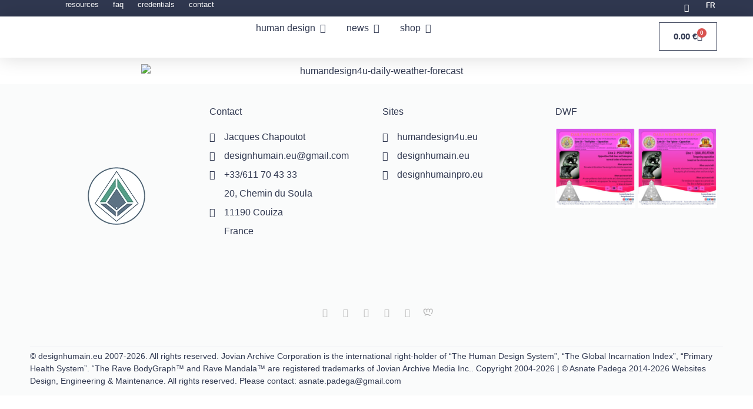

--- FILE ---
content_type: text/html; charset=UTF-8
request_url: https://humandesign4u.eu/dwf/gate-26-line-5-today-dec-13-at-02am/
body_size: 28759
content:
<!doctype html>
<html lang="en-US">
<head>
	<meta charset="UTF-8">
	<meta name="viewport" content="width=device-width, initial-scale=1">
	<link rel="profile" href="https://gmpg.org/xfn/11">
	<meta name='robots' content='index, follow, max-image-preview:large, max-snippet:-1, max-video-preview:-1' />
	<style>img:is([sizes="auto" i], [sizes^="auto," i]) { contain-intrinsic-size: 3000px 1500px }</style>
	
	<!-- This site is optimized with the Yoast SEO plugin v25.9 - https://yoast.com/wordpress/plugins/seo/ -->
	<title>Gate 26 Line 5 today, December 13th at 02am - Human Design for You</title>
	<link rel="canonical" href="https://humandesign4u.eu/dwf/gate-26-line-5-today-dec-13-at-02am/" />
	<meta property="og:locale" content="en_US" />
	<meta property="og:type" content="article" />
	<meta property="og:title" content="Gate 26 Line 5 today, December 13th at 02am - Human Design for You" />
	<meta property="og:url" content="https://humandesign4u.eu/dwf/gate-26-line-5-today-dec-13-at-02am/" />
	<meta property="og:site_name" content="Human Design for You" />
	<meta property="article:publisher" content="https://www.facebook.com/pages/humandesign4ueu/201891029837554" />
	<meta property="og:image" content="https://humandesign4u.eu/wp-content/uploads/2023/11/hd4u_dec-13.jpg" />
	<meta property="og:image:width" content="1000" />
	<meta property="og:image:height" content="1000" />
	<meta property="og:image:type" content="image/jpeg" />
	<meta name="twitter:card" content="summary_large_image" />
	<meta name="twitter:site" content="@designhumaineu" />
	<meta name="twitter:label1" content="Est. reading time" />
	<meta name="twitter:data1" content="1 minute" />
	<script type="application/ld+json" class="yoast-schema-graph">{"@context":"https://schema.org","@graph":[{"@type":"WebPage","@id":"https://humandesign4u.eu/dwf/gate-26-line-5-today-dec-13-at-02am/","url":"https://humandesign4u.eu/dwf/gate-26-line-5-today-dec-13-at-02am/","name":"Gate 26 Line 5 today, December 13th at 02am - Human Design for You","isPartOf":{"@id":"https://humandesign4u.eu/#website"},"primaryImageOfPage":{"@id":"https://humandesign4u.eu/dwf/gate-26-line-5-today-dec-13-at-02am/#primaryimage"},"image":{"@id":"https://humandesign4u.eu/dwf/gate-26-line-5-today-dec-13-at-02am/#primaryimage"},"thumbnailUrl":"https://humandesign4u.eu/wp-content/uploads/2023/11/hd4u_dec-13.jpg","datePublished":"2023-12-13T01:00:00+00:00","breadcrumb":{"@id":"https://humandesign4u.eu/dwf/gate-26-line-5-today-dec-13-at-02am/#breadcrumb"},"inLanguage":"en-US","potentialAction":[{"@type":"ReadAction","target":["https://humandesign4u.eu/dwf/gate-26-line-5-today-dec-13-at-02am/"]}]},{"@type":"ImageObject","inLanguage":"en-US","@id":"https://humandesign4u.eu/dwf/gate-26-line-5-today-dec-13-at-02am/#primaryimage","url":"https://humandesign4u.eu/wp-content/uploads/2023/11/hd4u_dec-13.jpg","contentUrl":"https://humandesign4u.eu/wp-content/uploads/2023/11/hd4u_dec-13.jpg","width":1000,"height":1000,"caption":"humandesign4u-daily-weather-forecast"},{"@type":"BreadcrumbList","@id":"https://humandesign4u.eu/dwf/gate-26-line-5-today-dec-13-at-02am/#breadcrumb","itemListElement":[{"@type":"ListItem","position":1,"name":"Home","item":"https://humandesign4u.eu/"},{"@type":"ListItem","position":2,"name":"Gate 26 Line 5 today, December 13th at 02am"}]},{"@type":"WebSite","@id":"https://humandesign4u.eu/#website","url":"https://humandesign4u.eu/","name":"Human Design for You","description":"Understanding yourself, loving your self and the others","publisher":{"@id":"https://humandesign4u.eu/#organization"},"potentialAction":[{"@type":"SearchAction","target":{"@type":"EntryPoint","urlTemplate":"https://humandesign4u.eu/?s={search_term_string}"},"query-input":{"@type":"PropertyValueSpecification","valueRequired":true,"valueName":"search_term_string"}}],"inLanguage":"en-US"},{"@type":"Organization","@id":"https://humandesign4u.eu/#organization","name":"Human Design for You","url":"https://humandesign4u.eu/","logo":{"@type":"ImageObject","inLanguage":"en-US","@id":"https://humandesign4u.eu/#/schema/logo/image/","url":"https://humandesign4u.eu/wp-content/uploads/2018/01/human-design-logo-400x109.png","contentUrl":"https://humandesign4u.eu/wp-content/uploads/2018/01/human-design-logo-400x109.png","width":400,"height":109,"caption":"Human Design for You"},"image":{"@id":"https://humandesign4u.eu/#/schema/logo/image/"},"sameAs":["https://www.facebook.com/pages/humandesign4ueu/201891029837554","https://x.com/designhumaineu","https://instagram.com/designhumaineu/","https://www.youtube.com/user/designhumaineu"]}]}</script>
	<!-- / Yoast SEO plugin. -->


<link rel='dns-prefetch' href='//www.googletagmanager.com' />
<link rel="alternate" type="application/rss+xml" title="Human Design for You &raquo; Feed" href="https://humandesign4u.eu/feed/" />
<link rel="alternate" type="application/rss+xml" title="Human Design for You &raquo; Comments Feed" href="https://humandesign4u.eu/comments/feed/" />
<link rel="alternate" type="application/rss+xml" title="Human Design for You &raquo; Gate 26 Line 5 today, December 13th at 02am Comments Feed" href="https://humandesign4u.eu/dwf/gate-26-line-5-today-dec-13-at-02am/feed/" />
<script>
window._wpemojiSettings = {"baseUrl":"https:\/\/s.w.org\/images\/core\/emoji\/16.0.1\/72x72\/","ext":".png","svgUrl":"https:\/\/s.w.org\/images\/core\/emoji\/16.0.1\/svg\/","svgExt":".svg","source":{"concatemoji":"https:\/\/humandesign4u.eu\/wp-includes\/js\/wp-emoji-release.min.js?ver=f66dbb800ffe3793f4686cf19878ec1d"}};
/*! This file is auto-generated */
!function(s,n){var o,i,e;function c(e){try{var t={supportTests:e,timestamp:(new Date).valueOf()};sessionStorage.setItem(o,JSON.stringify(t))}catch(e){}}function p(e,t,n){e.clearRect(0,0,e.canvas.width,e.canvas.height),e.fillText(t,0,0);var t=new Uint32Array(e.getImageData(0,0,e.canvas.width,e.canvas.height).data),a=(e.clearRect(0,0,e.canvas.width,e.canvas.height),e.fillText(n,0,0),new Uint32Array(e.getImageData(0,0,e.canvas.width,e.canvas.height).data));return t.every(function(e,t){return e===a[t]})}function u(e,t){e.clearRect(0,0,e.canvas.width,e.canvas.height),e.fillText(t,0,0);for(var n=e.getImageData(16,16,1,1),a=0;a<n.data.length;a++)if(0!==n.data[a])return!1;return!0}function f(e,t,n,a){switch(t){case"flag":return n(e,"\ud83c\udff3\ufe0f\u200d\u26a7\ufe0f","\ud83c\udff3\ufe0f\u200b\u26a7\ufe0f")?!1:!n(e,"\ud83c\udde8\ud83c\uddf6","\ud83c\udde8\u200b\ud83c\uddf6")&&!n(e,"\ud83c\udff4\udb40\udc67\udb40\udc62\udb40\udc65\udb40\udc6e\udb40\udc67\udb40\udc7f","\ud83c\udff4\u200b\udb40\udc67\u200b\udb40\udc62\u200b\udb40\udc65\u200b\udb40\udc6e\u200b\udb40\udc67\u200b\udb40\udc7f");case"emoji":return!a(e,"\ud83e\udedf")}return!1}function g(e,t,n,a){var r="undefined"!=typeof WorkerGlobalScope&&self instanceof WorkerGlobalScope?new OffscreenCanvas(300,150):s.createElement("canvas"),o=r.getContext("2d",{willReadFrequently:!0}),i=(o.textBaseline="top",o.font="600 32px Arial",{});return e.forEach(function(e){i[e]=t(o,e,n,a)}),i}function t(e){var t=s.createElement("script");t.src=e,t.defer=!0,s.head.appendChild(t)}"undefined"!=typeof Promise&&(o="wpEmojiSettingsSupports",i=["flag","emoji"],n.supports={everything:!0,everythingExceptFlag:!0},e=new Promise(function(e){s.addEventListener("DOMContentLoaded",e,{once:!0})}),new Promise(function(t){var n=function(){try{var e=JSON.parse(sessionStorage.getItem(o));if("object"==typeof e&&"number"==typeof e.timestamp&&(new Date).valueOf()<e.timestamp+604800&&"object"==typeof e.supportTests)return e.supportTests}catch(e){}return null}();if(!n){if("undefined"!=typeof Worker&&"undefined"!=typeof OffscreenCanvas&&"undefined"!=typeof URL&&URL.createObjectURL&&"undefined"!=typeof Blob)try{var e="postMessage("+g.toString()+"("+[JSON.stringify(i),f.toString(),p.toString(),u.toString()].join(",")+"));",a=new Blob([e],{type:"text/javascript"}),r=new Worker(URL.createObjectURL(a),{name:"wpTestEmojiSupports"});return void(r.onmessage=function(e){c(n=e.data),r.terminate(),t(n)})}catch(e){}c(n=g(i,f,p,u))}t(n)}).then(function(e){for(var t in e)n.supports[t]=e[t],n.supports.everything=n.supports.everything&&n.supports[t],"flag"!==t&&(n.supports.everythingExceptFlag=n.supports.everythingExceptFlag&&n.supports[t]);n.supports.everythingExceptFlag=n.supports.everythingExceptFlag&&!n.supports.flag,n.DOMReady=!1,n.readyCallback=function(){n.DOMReady=!0}}).then(function(){return e}).then(function(){var e;n.supports.everything||(n.readyCallback(),(e=n.source||{}).concatemoji?t(e.concatemoji):e.wpemoji&&e.twemoji&&(t(e.twemoji),t(e.wpemoji)))}))}((window,document),window._wpemojiSettings);
</script>
<style id='wp-emoji-styles-inline-css'>

	img.wp-smiley, img.emoji {
		display: inline !important;
		border: none !important;
		box-shadow: none !important;
		height: 1em !important;
		width: 1em !important;
		margin: 0 0.07em !important;
		vertical-align: -0.1em !important;
		background: none !important;
		padding: 0 !important;
	}
</style>
<link rel='stylesheet' id='wp-block-library-css' href='https://humandesign4u.eu/wp-includes/css/dist/block-library/style.min.css?ver=f66dbb800ffe3793f4686cf19878ec1d' media='all' />
<style id='global-styles-inline-css'>
:root{--wp--preset--aspect-ratio--square: 1;--wp--preset--aspect-ratio--4-3: 4/3;--wp--preset--aspect-ratio--3-4: 3/4;--wp--preset--aspect-ratio--3-2: 3/2;--wp--preset--aspect-ratio--2-3: 2/3;--wp--preset--aspect-ratio--16-9: 16/9;--wp--preset--aspect-ratio--9-16: 9/16;--wp--preset--color--black: #000000;--wp--preset--color--cyan-bluish-gray: #abb8c3;--wp--preset--color--white: #ffffff;--wp--preset--color--pale-pink: #f78da7;--wp--preset--color--vivid-red: #cf2e2e;--wp--preset--color--luminous-vivid-orange: #ff6900;--wp--preset--color--luminous-vivid-amber: #fcb900;--wp--preset--color--light-green-cyan: #7bdcb5;--wp--preset--color--vivid-green-cyan: #00d084;--wp--preset--color--pale-cyan-blue: #8ed1fc;--wp--preset--color--vivid-cyan-blue: #0693e3;--wp--preset--color--vivid-purple: #9b51e0;--wp--preset--gradient--vivid-cyan-blue-to-vivid-purple: linear-gradient(135deg,rgba(6,147,227,1) 0%,rgb(155,81,224) 100%);--wp--preset--gradient--light-green-cyan-to-vivid-green-cyan: linear-gradient(135deg,rgb(122,220,180) 0%,rgb(0,208,130) 100%);--wp--preset--gradient--luminous-vivid-amber-to-luminous-vivid-orange: linear-gradient(135deg,rgba(252,185,0,1) 0%,rgba(255,105,0,1) 100%);--wp--preset--gradient--luminous-vivid-orange-to-vivid-red: linear-gradient(135deg,rgba(255,105,0,1) 0%,rgb(207,46,46) 100%);--wp--preset--gradient--very-light-gray-to-cyan-bluish-gray: linear-gradient(135deg,rgb(238,238,238) 0%,rgb(169,184,195) 100%);--wp--preset--gradient--cool-to-warm-spectrum: linear-gradient(135deg,rgb(74,234,220) 0%,rgb(151,120,209) 20%,rgb(207,42,186) 40%,rgb(238,44,130) 60%,rgb(251,105,98) 80%,rgb(254,248,76) 100%);--wp--preset--gradient--blush-light-purple: linear-gradient(135deg,rgb(255,206,236) 0%,rgb(152,150,240) 100%);--wp--preset--gradient--blush-bordeaux: linear-gradient(135deg,rgb(254,205,165) 0%,rgb(254,45,45) 50%,rgb(107,0,62) 100%);--wp--preset--gradient--luminous-dusk: linear-gradient(135deg,rgb(255,203,112) 0%,rgb(199,81,192) 50%,rgb(65,88,208) 100%);--wp--preset--gradient--pale-ocean: linear-gradient(135deg,rgb(255,245,203) 0%,rgb(182,227,212) 50%,rgb(51,167,181) 100%);--wp--preset--gradient--electric-grass: linear-gradient(135deg,rgb(202,248,128) 0%,rgb(113,206,126) 100%);--wp--preset--gradient--midnight: linear-gradient(135deg,rgb(2,3,129) 0%,rgb(40,116,252) 100%);--wp--preset--font-size--small: 13px;--wp--preset--font-size--medium: 20px;--wp--preset--font-size--large: 36px;--wp--preset--font-size--x-large: 42px;--wp--preset--spacing--20: 0.44rem;--wp--preset--spacing--30: 0.67rem;--wp--preset--spacing--40: 1rem;--wp--preset--spacing--50: 1.5rem;--wp--preset--spacing--60: 2.25rem;--wp--preset--spacing--70: 3.38rem;--wp--preset--spacing--80: 5.06rem;--wp--preset--shadow--natural: 6px 6px 9px rgba(0, 0, 0, 0.2);--wp--preset--shadow--deep: 12px 12px 50px rgba(0, 0, 0, 0.4);--wp--preset--shadow--sharp: 6px 6px 0px rgba(0, 0, 0, 0.2);--wp--preset--shadow--outlined: 6px 6px 0px -3px rgba(255, 255, 255, 1), 6px 6px rgba(0, 0, 0, 1);--wp--preset--shadow--crisp: 6px 6px 0px rgba(0, 0, 0, 1);}:root { --wp--style--global--content-size: 800px;--wp--style--global--wide-size: 1200px; }:where(body) { margin: 0; }.wp-site-blocks > .alignleft { float: left; margin-right: 2em; }.wp-site-blocks > .alignright { float: right; margin-left: 2em; }.wp-site-blocks > .aligncenter { justify-content: center; margin-left: auto; margin-right: auto; }:where(.wp-site-blocks) > * { margin-block-start: 24px; margin-block-end: 0; }:where(.wp-site-blocks) > :first-child { margin-block-start: 0; }:where(.wp-site-blocks) > :last-child { margin-block-end: 0; }:root { --wp--style--block-gap: 24px; }:root :where(.is-layout-flow) > :first-child{margin-block-start: 0;}:root :where(.is-layout-flow) > :last-child{margin-block-end: 0;}:root :where(.is-layout-flow) > *{margin-block-start: 24px;margin-block-end: 0;}:root :where(.is-layout-constrained) > :first-child{margin-block-start: 0;}:root :where(.is-layout-constrained) > :last-child{margin-block-end: 0;}:root :where(.is-layout-constrained) > *{margin-block-start: 24px;margin-block-end: 0;}:root :where(.is-layout-flex){gap: 24px;}:root :where(.is-layout-grid){gap: 24px;}.is-layout-flow > .alignleft{float: left;margin-inline-start: 0;margin-inline-end: 2em;}.is-layout-flow > .alignright{float: right;margin-inline-start: 2em;margin-inline-end: 0;}.is-layout-flow > .aligncenter{margin-left: auto !important;margin-right: auto !important;}.is-layout-constrained > .alignleft{float: left;margin-inline-start: 0;margin-inline-end: 2em;}.is-layout-constrained > .alignright{float: right;margin-inline-start: 2em;margin-inline-end: 0;}.is-layout-constrained > .aligncenter{margin-left: auto !important;margin-right: auto !important;}.is-layout-constrained > :where(:not(.alignleft):not(.alignright):not(.alignfull)){max-width: var(--wp--style--global--content-size);margin-left: auto !important;margin-right: auto !important;}.is-layout-constrained > .alignwide{max-width: var(--wp--style--global--wide-size);}body .is-layout-flex{display: flex;}.is-layout-flex{flex-wrap: wrap;align-items: center;}.is-layout-flex > :is(*, div){margin: 0;}body .is-layout-grid{display: grid;}.is-layout-grid > :is(*, div){margin: 0;}body{padding-top: 0px;padding-right: 0px;padding-bottom: 0px;padding-left: 0px;}a:where(:not(.wp-element-button)){text-decoration: underline;}:root :where(.wp-element-button, .wp-block-button__link){background-color: #32373c;border-width: 0;color: #fff;font-family: inherit;font-size: inherit;line-height: inherit;padding: calc(0.667em + 2px) calc(1.333em + 2px);text-decoration: none;}.has-black-color{color: var(--wp--preset--color--black) !important;}.has-cyan-bluish-gray-color{color: var(--wp--preset--color--cyan-bluish-gray) !important;}.has-white-color{color: var(--wp--preset--color--white) !important;}.has-pale-pink-color{color: var(--wp--preset--color--pale-pink) !important;}.has-vivid-red-color{color: var(--wp--preset--color--vivid-red) !important;}.has-luminous-vivid-orange-color{color: var(--wp--preset--color--luminous-vivid-orange) !important;}.has-luminous-vivid-amber-color{color: var(--wp--preset--color--luminous-vivid-amber) !important;}.has-light-green-cyan-color{color: var(--wp--preset--color--light-green-cyan) !important;}.has-vivid-green-cyan-color{color: var(--wp--preset--color--vivid-green-cyan) !important;}.has-pale-cyan-blue-color{color: var(--wp--preset--color--pale-cyan-blue) !important;}.has-vivid-cyan-blue-color{color: var(--wp--preset--color--vivid-cyan-blue) !important;}.has-vivid-purple-color{color: var(--wp--preset--color--vivid-purple) !important;}.has-black-background-color{background-color: var(--wp--preset--color--black) !important;}.has-cyan-bluish-gray-background-color{background-color: var(--wp--preset--color--cyan-bluish-gray) !important;}.has-white-background-color{background-color: var(--wp--preset--color--white) !important;}.has-pale-pink-background-color{background-color: var(--wp--preset--color--pale-pink) !important;}.has-vivid-red-background-color{background-color: var(--wp--preset--color--vivid-red) !important;}.has-luminous-vivid-orange-background-color{background-color: var(--wp--preset--color--luminous-vivid-orange) !important;}.has-luminous-vivid-amber-background-color{background-color: var(--wp--preset--color--luminous-vivid-amber) !important;}.has-light-green-cyan-background-color{background-color: var(--wp--preset--color--light-green-cyan) !important;}.has-vivid-green-cyan-background-color{background-color: var(--wp--preset--color--vivid-green-cyan) !important;}.has-pale-cyan-blue-background-color{background-color: var(--wp--preset--color--pale-cyan-blue) !important;}.has-vivid-cyan-blue-background-color{background-color: var(--wp--preset--color--vivid-cyan-blue) !important;}.has-vivid-purple-background-color{background-color: var(--wp--preset--color--vivid-purple) !important;}.has-black-border-color{border-color: var(--wp--preset--color--black) !important;}.has-cyan-bluish-gray-border-color{border-color: var(--wp--preset--color--cyan-bluish-gray) !important;}.has-white-border-color{border-color: var(--wp--preset--color--white) !important;}.has-pale-pink-border-color{border-color: var(--wp--preset--color--pale-pink) !important;}.has-vivid-red-border-color{border-color: var(--wp--preset--color--vivid-red) !important;}.has-luminous-vivid-orange-border-color{border-color: var(--wp--preset--color--luminous-vivid-orange) !important;}.has-luminous-vivid-amber-border-color{border-color: var(--wp--preset--color--luminous-vivid-amber) !important;}.has-light-green-cyan-border-color{border-color: var(--wp--preset--color--light-green-cyan) !important;}.has-vivid-green-cyan-border-color{border-color: var(--wp--preset--color--vivid-green-cyan) !important;}.has-pale-cyan-blue-border-color{border-color: var(--wp--preset--color--pale-cyan-blue) !important;}.has-vivid-cyan-blue-border-color{border-color: var(--wp--preset--color--vivid-cyan-blue) !important;}.has-vivid-purple-border-color{border-color: var(--wp--preset--color--vivid-purple) !important;}.has-vivid-cyan-blue-to-vivid-purple-gradient-background{background: var(--wp--preset--gradient--vivid-cyan-blue-to-vivid-purple) !important;}.has-light-green-cyan-to-vivid-green-cyan-gradient-background{background: var(--wp--preset--gradient--light-green-cyan-to-vivid-green-cyan) !important;}.has-luminous-vivid-amber-to-luminous-vivid-orange-gradient-background{background: var(--wp--preset--gradient--luminous-vivid-amber-to-luminous-vivid-orange) !important;}.has-luminous-vivid-orange-to-vivid-red-gradient-background{background: var(--wp--preset--gradient--luminous-vivid-orange-to-vivid-red) !important;}.has-very-light-gray-to-cyan-bluish-gray-gradient-background{background: var(--wp--preset--gradient--very-light-gray-to-cyan-bluish-gray) !important;}.has-cool-to-warm-spectrum-gradient-background{background: var(--wp--preset--gradient--cool-to-warm-spectrum) !important;}.has-blush-light-purple-gradient-background{background: var(--wp--preset--gradient--blush-light-purple) !important;}.has-blush-bordeaux-gradient-background{background: var(--wp--preset--gradient--blush-bordeaux) !important;}.has-luminous-dusk-gradient-background{background: var(--wp--preset--gradient--luminous-dusk) !important;}.has-pale-ocean-gradient-background{background: var(--wp--preset--gradient--pale-ocean) !important;}.has-electric-grass-gradient-background{background: var(--wp--preset--gradient--electric-grass) !important;}.has-midnight-gradient-background{background: var(--wp--preset--gradient--midnight) !important;}.has-small-font-size{font-size: var(--wp--preset--font-size--small) !important;}.has-medium-font-size{font-size: var(--wp--preset--font-size--medium) !important;}.has-large-font-size{font-size: var(--wp--preset--font-size--large) !important;}.has-x-large-font-size{font-size: var(--wp--preset--font-size--x-large) !important;}
:root :where(.wp-block-pullquote){font-size: 1.5em;line-height: 1.6;}
</style>
<link rel='stylesheet' id='woocommerce-layout-css' href='https://humandesign4u.eu/wp-content/plugins/woocommerce/assets/css/woocommerce-layout.css?ver=10.1.3' media='all' />
<link rel='stylesheet' id='woocommerce-smallscreen-css' href='https://humandesign4u.eu/wp-content/plugins/woocommerce/assets/css/woocommerce-smallscreen.css?ver=10.1.3' media='only screen and (max-width: 768px)' />
<link rel='stylesheet' id='woocommerce-general-css' href='https://humandesign4u.eu/wp-content/plugins/woocommerce/assets/css/woocommerce.css?ver=10.1.3' media='all' />
<style id='woocommerce-inline-inline-css'>
.woocommerce form .form-row .required { visibility: visible; }
</style>
<link rel='stylesheet' id='cmplz-general-css' href='https://humandesign4u.eu/wp-content/plugins/complianz-gdpr/assets/css/cookieblocker.min.css?ver=1758010185' media='all' />
<link rel='stylesheet' id='brands-styles-css' href='https://humandesign4u.eu/wp-content/plugins/woocommerce/assets/css/brands.css?ver=10.1.3' media='all' />
<link rel='stylesheet' id='hello-elementor-css' href='https://humandesign4u.eu/wp-content/themes/hello-elementor/assets/css/reset.css?ver=3.4.4' media='all' />
<link rel='stylesheet' id='hello-elementor-theme-style-css' href='https://humandesign4u.eu/wp-content/themes/hello-elementor/assets/css/theme.css?ver=3.4.4' media='all' />
<link rel='stylesheet' id='hello-elementor-header-footer-css' href='https://humandesign4u.eu/wp-content/themes/hello-elementor/assets/css/header-footer.css?ver=3.4.4' media='all' />
<link rel='stylesheet' id='elementor-frontend-css' href='https://humandesign4u.eu/wp-content/plugins/elementor/assets/css/frontend.min.css?ver=3.32.0' media='all' />
<link rel='stylesheet' id='elementor-post-24684-css' href='https://humandesign4u.eu/wp-content/uploads/elementor/css/post-24684.css?ver=1766441069' media='all' />
<link rel='stylesheet' id='e-animation-grow-css' href='https://humandesign4u.eu/wp-content/plugins/elementor/assets/lib/animations/styles/e-animation-grow.min.css?ver=3.32.0' media='all' />
<link rel='stylesheet' id='widget-image-css' href='https://humandesign4u.eu/wp-content/plugins/elementor/assets/css/widget-image.min.css?ver=3.32.0' media='all' />
<link rel='stylesheet' id='widget-nav-menu-css' href='https://humandesign4u.eu/wp-content/plugins/elementor-pro/assets/css/widget-nav-menu.min.css?ver=3.32.0' media='all' />
<link rel='stylesheet' id='widget-woocommerce-menu-cart-css' href='https://humandesign4u.eu/wp-content/plugins/elementor-pro/assets/css/widget-woocommerce-menu-cart.min.css?ver=3.32.0' media='all' />
<link rel='stylesheet' id='e-sticky-css' href='https://humandesign4u.eu/wp-content/plugins/elementor-pro/assets/css/modules/sticky.min.css?ver=3.32.0' media='all' />
<link rel='stylesheet' id='widget-social-icons-css' href='https://humandesign4u.eu/wp-content/plugins/elementor/assets/css/widget-social-icons.min.css?ver=3.32.0' media='all' />
<link rel='stylesheet' id='e-apple-webkit-css' href='https://humandesign4u.eu/wp-content/plugins/elementor/assets/css/conditionals/apple-webkit.min.css?ver=3.32.0' media='all' />
<link rel='stylesheet' id='widget-heading-css' href='https://humandesign4u.eu/wp-content/plugins/elementor/assets/css/widget-heading.min.css?ver=3.32.0' media='all' />
<link rel='stylesheet' id='widget-divider-css' href='https://humandesign4u.eu/wp-content/plugins/elementor/assets/css/widget-divider.min.css?ver=3.32.0' media='all' />
<link rel='stylesheet' id='widget-icon-list-css' href='https://humandesign4u.eu/wp-content/plugins/elementor/assets/css/widget-icon-list.min.css?ver=3.32.0' media='all' />
<link rel='stylesheet' id='widget-mega-menu-css' href='https://humandesign4u.eu/wp-content/plugins/elementor-pro/assets/css/widget-mega-menu.min.css?ver=3.32.0' media='all' />
<link rel='stylesheet' id='widget-posts-css' href='https://humandesign4u.eu/wp-content/plugins/elementor-pro/assets/css/widget-posts.min.css?ver=3.32.0' media='all' />
<link rel='stylesheet' id='elementor-icons-css' href='https://humandesign4u.eu/wp-content/plugins/elementor/assets/lib/eicons/css/elementor-icons.min.css?ver=5.44.0' media='all' />
<link rel='stylesheet' id='elementor-post-24679-css' href='https://humandesign4u.eu/wp-content/uploads/elementor/css/post-24679.css?ver=1766441070' media='all' />
<link rel='stylesheet' id='elementor-post-24699-css' href='https://humandesign4u.eu/wp-content/uploads/elementor/css/post-24699.css?ver=1767633559' media='all' />
<link rel='stylesheet' id='elementor-post-24988-css' href='https://humandesign4u.eu/wp-content/uploads/elementor/css/post-24988.css?ver=1766442102' media='all' />
<link rel='stylesheet' id='elementor-gf-local-lato-css' href='https://humandesign4u.eu/wp-content/uploads/elementor/google-fonts/css/lato.css?ver=1743241574' media='all' />
<link rel='stylesheet' id='elementor-icons-shared-0-css' href='https://humandesign4u.eu/wp-content/plugins/elementor/assets/lib/font-awesome/css/fontawesome.min.css?ver=5.15.3' media='all' />
<link rel='stylesheet' id='elementor-icons-fa-solid-css' href='https://humandesign4u.eu/wp-content/plugins/elementor/assets/lib/font-awesome/css/solid.min.css?ver=5.15.3' media='all' />
<link rel='stylesheet' id='elementor-icons-fa-brands-css' href='https://humandesign4u.eu/wp-content/plugins/elementor/assets/lib/font-awesome/css/brands.min.css?ver=5.15.3' media='all' />
<script src="https://humandesign4u.eu/wp-includes/js/jquery/jquery.min.js?ver=3.7.1" id="jquery-core-js"></script>
<script src="https://humandesign4u.eu/wp-includes/js/jquery/jquery-migrate.min.js?ver=3.4.1" id="jquery-migrate-js"></script>
<script src="https://humandesign4u.eu/wp-content/plugins/woocommerce/assets/js/jquery-blockui/jquery.blockUI.min.js?ver=2.7.0-wc.10.1.3" id="jquery-blockui-js" defer data-wp-strategy="defer"></script>
<script id="wc-add-to-cart-js-extra">
var wc_add_to_cart_params = {"ajax_url":"\/wp-admin\/admin-ajax.php","wc_ajax_url":"\/?wc-ajax=%%endpoint%%","i18n_view_cart":"View cart","cart_url":"https:\/\/humandesign4u.eu\/cart\/","is_cart":"","cart_redirect_after_add":"no"};
</script>
<script src="https://humandesign4u.eu/wp-content/plugins/woocommerce/assets/js/frontend/add-to-cart.min.js?ver=10.1.3" id="wc-add-to-cart-js" defer data-wp-strategy="defer"></script>
<script src="https://humandesign4u.eu/wp-content/plugins/woocommerce/assets/js/js-cookie/js.cookie.min.js?ver=2.1.4-wc.10.1.3" id="js-cookie-js" defer data-wp-strategy="defer"></script>
<script id="woocommerce-js-extra">
var woocommerce_params = {"ajax_url":"\/wp-admin\/admin-ajax.php","wc_ajax_url":"\/?wc-ajax=%%endpoint%%","i18n_password_show":"Show password","i18n_password_hide":"Hide password"};
</script>
<script src="https://humandesign4u.eu/wp-content/plugins/woocommerce/assets/js/frontend/woocommerce.min.js?ver=10.1.3" id="woocommerce-js" defer data-wp-strategy="defer"></script>
<script id="WCPAY_ASSETS-js-extra">
var wcpayAssets = {"url":"https:\/\/humandesign4u.eu\/wp-content\/plugins\/woocommerce-payments\/dist\/"};
</script>

<!-- Google tag (gtag.js) snippet added by Site Kit -->
<!-- Google Analytics snippet added by Site Kit -->
<script src="https://www.googletagmanager.com/gtag/js?id=GT-WKPXFNVG" id="google_gtagjs-js" async></script>
<script id="google_gtagjs-js-after">
window.dataLayer = window.dataLayer || [];function gtag(){dataLayer.push(arguments);}
gtag("set","linker",{"domains":["humandesign4u.eu"]});
gtag("js", new Date());
gtag("set", "developer_id.dZTNiMT", true);
gtag("config", "GT-WKPXFNVG");
</script>
<link rel="https://api.w.org/" href="https://humandesign4u.eu/wp-json/" /><link rel="alternate" title="JSON" type="application/json" href="https://humandesign4u.eu/wp-json/wp/v2/portfolio/25420" /><link rel="EditURI" type="application/rsd+xml" title="RSD" href="https://humandesign4u.eu/xmlrpc.php?rsd" />

<link rel='shortlink' href='https://humandesign4u.eu/?p=25420' />
<link rel="alternate" title="oEmbed (JSON)" type="application/json+oembed" href="https://humandesign4u.eu/wp-json/oembed/1.0/embed?url=https%3A%2F%2Fhumandesign4u.eu%2Fdwf%2Fgate-26-line-5-today-dec-13-at-02am%2F" />
<link rel="alternate" title="oEmbed (XML)" type="text/xml+oembed" href="https://humandesign4u.eu/wp-json/oembed/1.0/embed?url=https%3A%2F%2Fhumandesign4u.eu%2Fdwf%2Fgate-26-line-5-today-dec-13-at-02am%2F&#038;format=xml" />
<meta name="generator" content="Site Kit by Google 1.161.0" />			<style>.cmplz-hidden {
					display: none !important;
				}</style>	<noscript><style>.woocommerce-product-gallery{ opacity: 1 !important; }</style></noscript>
	<meta name="generator" content="Elementor 3.32.0; features: additional_custom_breakpoints; settings: css_print_method-external, google_font-enabled, font_display-swap">
			<style>
				.e-con.e-parent:nth-of-type(n+4):not(.e-lazyloaded):not(.e-no-lazyload),
				.e-con.e-parent:nth-of-type(n+4):not(.e-lazyloaded):not(.e-no-lazyload) * {
					background-image: none !important;
				}
				@media screen and (max-height: 1024px) {
					.e-con.e-parent:nth-of-type(n+3):not(.e-lazyloaded):not(.e-no-lazyload),
					.e-con.e-parent:nth-of-type(n+3):not(.e-lazyloaded):not(.e-no-lazyload) * {
						background-image: none !important;
					}
				}
				@media screen and (max-height: 640px) {
					.e-con.e-parent:nth-of-type(n+2):not(.e-lazyloaded):not(.e-no-lazyload),
					.e-con.e-parent:nth-of-type(n+2):not(.e-lazyloaded):not(.e-no-lazyload) * {
						background-image: none !important;
					}
				}
			</style>
			<link rel="icon" href="https://humandesign4u.eu/wp-content/uploads/2023/08/potentciels-logo-100x100-1-copy-32x32.webp" sizes="32x32" />
<link rel="icon" href="https://humandesign4u.eu/wp-content/uploads/2023/08/potentciels-logo-100x100-1-copy.webp" sizes="192x192" />
<link rel="apple-touch-icon" href="https://humandesign4u.eu/wp-content/uploads/2023/08/potentciels-logo-100x100-1-copy.webp" />
<meta name="msapplication-TileImage" content="https://humandesign4u.eu/wp-content/uploads/2023/08/potentciels-logo-100x100-1-copy.webp" />
</head>
<body data-cmplz=1 class="wp-singular portfolio-template-default single single-portfolio postid-25420 single-format-standard wp-custom-logo wp-embed-responsive wp-theme-hello-elementor theme-hello-elementor woocommerce-no-js hello-elementor-default elementor-default elementor-kit-24684 elementor-page-24988">


<a class="skip-link screen-reader-text" href="#content">Skip to content</a>

		<header data-elementor-type="header" data-elementor-id="24679" class="elementor elementor-24679 elementor-location-header" data-elementor-post-type="elementor_library">
			<header class="elementor-element elementor-element-154266a e-con-full elementor-hidden-desktop elementor-hidden-tablet e-flex e-con e-parent" data-id="154266a" data-element_type="container" data-settings="{&quot;background_background&quot;:&quot;classic&quot;,&quot;sticky&quot;:&quot;top&quot;,&quot;sticky_on&quot;:[&quot;desktop&quot;,&quot;tablet&quot;,&quot;mobile&quot;],&quot;sticky_offset&quot;:0,&quot;sticky_effects_offset&quot;:0,&quot;sticky_anchor_link_offset&quot;:0}">
		<div class="elementor-element elementor-element-ca4b84b e-con-full e-flex e-con e-child" data-id="ca4b84b" data-element_type="container">
				<div class="elementor-element elementor-element-55fa59e elementor-widget-tablet__width-initial elementor-widget elementor-widget-theme-site-logo elementor-widget-image" data-id="55fa59e" data-element_type="widget" data-widget_type="theme-site-logo.default">
				<div class="elementor-widget-container">
											<a href="https://humandesign4u.eu">
			<img width="400" height="109" src="https://humandesign4u.eu/wp-content/uploads/2018/01/human-design-logo-400x109.png" class="elementor-animation-grow attachment-large size-large wp-image-17003" alt="" srcset="https://humandesign4u.eu/wp-content/uploads/2018/01/human-design-logo-400x109.png 400w, https://humandesign4u.eu/wp-content/uploads/2018/01/human-design-logo-400x109-300x82.png 300w" sizes="(max-width: 400px) 100vw, 400px" />				</a>
											</div>
				</div>
				</div>
		<div class="elementor-element elementor-element-389394f e-con-full e-flex e-con e-child" data-id="389394f" data-element_type="container">
				<div class="elementor-element elementor-element-97692e7 elementor-nav-menu--dropdown-mobile elementor-nav-menu--stretch elementor-nav-menu__text-align-center elementor-widget-mobile__width-initial elementor-widget__width-initial elementor-nav-menu__align-justify elementor-nav-menu--toggle elementor-nav-menu--burger elementor-widget elementor-widget-nav-menu" data-id="97692e7" data-element_type="widget" data-settings="{&quot;full_width&quot;:&quot;stretch&quot;,&quot;layout&quot;:&quot;horizontal&quot;,&quot;submenu_icon&quot;:{&quot;value&quot;:&quot;&lt;i class=\&quot;fas fa-caret-down\&quot; aria-hidden=\&quot;true\&quot;&gt;&lt;\/i&gt;&quot;,&quot;library&quot;:&quot;fa-solid&quot;},&quot;toggle&quot;:&quot;burger&quot;}" data-widget_type="nav-menu.default">
				<div class="elementor-widget-container">
								<nav aria-label="Menu" class="elementor-nav-menu--main elementor-nav-menu__container elementor-nav-menu--layout-horizontal e--pointer-none">
				<ul id="menu-1-97692e7" class="elementor-nav-menu"><li class="menu-item menu-item-type-post_type menu-item-object-page menu-item-has-children menu-item-25011"><a href="https://humandesign4u.eu/human-design/" class="elementor-item"><b>Human Design</b></a>
<ul class="sub-menu elementor-nav-menu--dropdown">
	<li class="menu-item menu-item-type-custom menu-item-object-custom menu-item-25027"><a href="http://humandesign4u.eu/human-design/#chart" class="elementor-sub-item elementor-item-anchor">Get your Design Chart</a></li>
	<li class="menu-item menu-item-type-custom menu-item-object-custom menu-item-25028"><a href="http://humandesign4u.eu/human-design/#hds" class="elementor-sub-item elementor-item-anchor">What is Human Design</a></li>
	<li class="menu-item menu-item-type-custom menu-item-object-custom menu-item-25029"><a href="http://humandesign4u.eu/human-design/#origin" class="elementor-sub-item elementor-item-anchor">Origin of Human Design</a></li>
	<li class="menu-item menu-item-type-custom menu-item-object-custom menu-item-25030"><a href="http://humandesign4u.eu/human-design/#bio" class="elementor-sub-item elementor-item-anchor">Biography</a></li>
	<li class="menu-item menu-item-type-custom menu-item-object-custom menu-item-25058"><a href="http://humandesign4u.eu/human-design/#credentials" class="elementor-sub-item elementor-item-anchor">Credentials</a></li>
	<li class="menu-item menu-item-type-custom menu-item-object-custom menu-item-25031"><a href="http://humandesign4u.eu/human-design/#ja" class="elementor-sub-item elementor-item-anchor">JovianArchive</a></li>
	<li class="menu-item menu-item-type-custom menu-item-object-custom menu-item-25032"><a href="http://humandesign4u.eu/human-design/#fav" class="elementor-sub-item elementor-item-anchor">Favorites</a></li>
	<li class="menu-item menu-item-type-post_type menu-item-object-page menu-item-25016"><a href="https://humandesign4u.eu/resources/" class="elementor-sub-item">Resources</a></li>
	<li class="menu-item menu-item-type-post_type menu-item-object-page menu-item-25018"><a href="https://humandesign4u.eu/faq/" class="elementor-sub-item">Faq</a></li>
</ul>
</li>
<li class="menu-item menu-item-type-post_type menu-item-object-page menu-item-has-children menu-item-25012"><a href="https://humandesign4u.eu/hds/" class="elementor-item"><b>HDS</b></a>
<ul class="sub-menu elementor-nav-menu--dropdown">
	<li class="menu-item menu-item-type-custom menu-item-object-custom menu-item-25035"><a href="http://humandesign4u.eu/hds/#chart" class="elementor-sub-item elementor-item-anchor">How is your HD Chart calculated</a></li>
	<li class="menu-item menu-item-type-custom menu-item-object-custom menu-item-25036"><a href="http://humandesign4u.eu/hds/#ts" class="elementor-sub-item elementor-item-anchor">the 4 Types and Strategies</a></li>
	<li class="menu-item menu-item-type-custom menu-item-object-custom menu-item-25037"><a href="http://humandesign4u.eu/hds/#profiles" class="elementor-sub-item elementor-item-anchor">the 6 character Profiles</a></li>
	<li class="menu-item menu-item-type-custom menu-item-object-custom menu-item-25038"><a href="http://humandesign4u.eu/hds/#auth" class="elementor-sub-item elementor-item-anchor">the 5 Inner Authorities</a></li>
	<li class="menu-item menu-item-type-custom menu-item-object-custom menu-item-25039"><a href="http://humandesign4u.eu/hds/#pot" class="elementor-sub-item elementor-item-anchor">the 64 Potentials</a></li>
	<li class="menu-item menu-item-type-custom menu-item-object-custom menu-item-25040"><a href="http://humandesign4u.eu/hds/#self" class="elementor-sub-item elementor-item-anchor">the Self and the NotSelf</a></li>
</ul>
</li>
<li class="menu-item menu-item-type-post_type menu-item-object-page menu-item-has-children menu-item-25019"><a href="https://humandesign4u.eu/education/" class="elementor-item"><b>Education</b></a>
<ul class="sub-menu elementor-nav-menu--dropdown">
	<li class="menu-item menu-item-type-custom menu-item-object-custom menu-item-25033"><a href="http://humandesign4u.eu/education/#general" class="elementor-sub-item elementor-item-anchor">General Education</a></li>
	<li class="menu-item menu-item-type-custom menu-item-object-custom menu-item-25034"><a href="http://humandesign4u.eu/education/#pro" class="elementor-sub-item elementor-item-anchor">Professional Education</a></li>
</ul>
</li>
<li class="menu-item menu-item-type-custom menu-item-object-custom menu-item-has-children menu-item-25013"><a href="#" class="elementor-item elementor-item-anchor"><b>News</b></a>
<ul class="sub-menu elementor-nav-menu--dropdown">
	<li class="menu-item menu-item-type-post_type menu-item-object-page menu-item-25014"><a href="https://humandesign4u.eu/win-win-programme/" class="elementor-sub-item">Win-Win Programme</a></li>
	<li class="menu-item menu-item-type-post_type menu-item-object-page menu-item-25015"><a href="https://humandesign4u.eu/daily-weather-forecast/" class="elementor-sub-item">Daily Weather Forecast</a></li>
</ul>
</li>
<li class="menu-item menu-item-type-post_type menu-item-object-page menu-item-has-children menu-item-25020"><a href="https://humandesign4u.eu/shop/" class="elementor-item"><b>Shop</b></a>
<ul class="sub-menu elementor-nav-menu--dropdown">
	<li class="menu-item menu-item-type-post_type menu-item-object-page menu-item-25054"><a href="https://humandesign4u.eu/shop/" class="elementor-sub-item">All Products</a></li>
	<li class="menu-item menu-item-type-taxonomy menu-item-object-product_cat menu-item-25050"><a href="https://humandesign4u.eu/product-category/foundation-readings/" class="elementor-sub-item">Foundation Readings</a></li>
	<li class="menu-item menu-item-type-taxonomy menu-item-object-product_cat menu-item-25052"><a href="https://humandesign4u.eu/product-category/individual-readings/" class="elementor-sub-item">Individual Readings</a></li>
	<li class="menu-item menu-item-type-taxonomy menu-item-object-product_cat menu-item-25041"><a href="https://humandesign4u.eu/product-category/advanced-readings/" class="elementor-sub-item">Advanced Readings</a></li>
	<li class="menu-item menu-item-type-taxonomy menu-item-object-product_cat menu-item-25053"><a href="https://humandesign4u.eu/product-category/professional-readings/" class="elementor-sub-item">Professional Readings</a></li>
	<li class="menu-item menu-item-type-taxonomy menu-item-object-product_cat menu-item-25051"><a href="https://humandesign4u.eu/product-category/health-readings/" class="elementor-sub-item">Health Readings</a></li>
	<li class="menu-item menu-item-type-taxonomy menu-item-object-product_cat menu-item-25049"><a href="https://humandesign4u.eu/product-category/family-readings/" class="elementor-sub-item">Family Readings</a></li>
	<li class="menu-item menu-item-type-taxonomy menu-item-object-product_cat menu-item-25047"><a href="https://humandesign4u.eu/product-category/course-general-education/" class="elementor-sub-item">Course: General Education</a></li>
	<li class="menu-item menu-item-type-taxonomy menu-item-object-product_cat menu-item-25048"><a href="https://humandesign4u.eu/product-category/course-professional-education/" class="elementor-sub-item">Course: Professional Training</a></li>
</ul>
</li>
<li class="menu-item menu-item-type-post_type menu-item-object-page menu-item-25017"><a href="https://humandesign4u.eu/contact/" class="elementor-item"><b>Contact</b></a></li>
</ul>			</nav>
					<div class="elementor-menu-toggle" role="button" tabindex="0" aria-label="Menu Toggle" aria-expanded="false">
			<i aria-hidden="true" role="presentation" class="elementor-menu-toggle__icon--open eicon-menu-bar"></i><i aria-hidden="true" role="presentation" class="elementor-menu-toggle__icon--close eicon-close"></i>		</div>
					<nav class="elementor-nav-menu--dropdown elementor-nav-menu__container" aria-hidden="true">
				<ul id="menu-2-97692e7" class="elementor-nav-menu"><li class="menu-item menu-item-type-post_type menu-item-object-page menu-item-has-children menu-item-25011"><a href="https://humandesign4u.eu/human-design/" class="elementor-item" tabindex="-1"><b>Human Design</b></a>
<ul class="sub-menu elementor-nav-menu--dropdown">
	<li class="menu-item menu-item-type-custom menu-item-object-custom menu-item-25027"><a href="http://humandesign4u.eu/human-design/#chart" class="elementor-sub-item elementor-item-anchor" tabindex="-1">Get your Design Chart</a></li>
	<li class="menu-item menu-item-type-custom menu-item-object-custom menu-item-25028"><a href="http://humandesign4u.eu/human-design/#hds" class="elementor-sub-item elementor-item-anchor" tabindex="-1">What is Human Design</a></li>
	<li class="menu-item menu-item-type-custom menu-item-object-custom menu-item-25029"><a href="http://humandesign4u.eu/human-design/#origin" class="elementor-sub-item elementor-item-anchor" tabindex="-1">Origin of Human Design</a></li>
	<li class="menu-item menu-item-type-custom menu-item-object-custom menu-item-25030"><a href="http://humandesign4u.eu/human-design/#bio" class="elementor-sub-item elementor-item-anchor" tabindex="-1">Biography</a></li>
	<li class="menu-item menu-item-type-custom menu-item-object-custom menu-item-25058"><a href="http://humandesign4u.eu/human-design/#credentials" class="elementor-sub-item elementor-item-anchor" tabindex="-1">Credentials</a></li>
	<li class="menu-item menu-item-type-custom menu-item-object-custom menu-item-25031"><a href="http://humandesign4u.eu/human-design/#ja" class="elementor-sub-item elementor-item-anchor" tabindex="-1">JovianArchive</a></li>
	<li class="menu-item menu-item-type-custom menu-item-object-custom menu-item-25032"><a href="http://humandesign4u.eu/human-design/#fav" class="elementor-sub-item elementor-item-anchor" tabindex="-1">Favorites</a></li>
	<li class="menu-item menu-item-type-post_type menu-item-object-page menu-item-25016"><a href="https://humandesign4u.eu/resources/" class="elementor-sub-item" tabindex="-1">Resources</a></li>
	<li class="menu-item menu-item-type-post_type menu-item-object-page menu-item-25018"><a href="https://humandesign4u.eu/faq/" class="elementor-sub-item" tabindex="-1">Faq</a></li>
</ul>
</li>
<li class="menu-item menu-item-type-post_type menu-item-object-page menu-item-has-children menu-item-25012"><a href="https://humandesign4u.eu/hds/" class="elementor-item" tabindex="-1"><b>HDS</b></a>
<ul class="sub-menu elementor-nav-menu--dropdown">
	<li class="menu-item menu-item-type-custom menu-item-object-custom menu-item-25035"><a href="http://humandesign4u.eu/hds/#chart" class="elementor-sub-item elementor-item-anchor" tabindex="-1">How is your HD Chart calculated</a></li>
	<li class="menu-item menu-item-type-custom menu-item-object-custom menu-item-25036"><a href="http://humandesign4u.eu/hds/#ts" class="elementor-sub-item elementor-item-anchor" tabindex="-1">the 4 Types and Strategies</a></li>
	<li class="menu-item menu-item-type-custom menu-item-object-custom menu-item-25037"><a href="http://humandesign4u.eu/hds/#profiles" class="elementor-sub-item elementor-item-anchor" tabindex="-1">the 6 character Profiles</a></li>
	<li class="menu-item menu-item-type-custom menu-item-object-custom menu-item-25038"><a href="http://humandesign4u.eu/hds/#auth" class="elementor-sub-item elementor-item-anchor" tabindex="-1">the 5 Inner Authorities</a></li>
	<li class="menu-item menu-item-type-custom menu-item-object-custom menu-item-25039"><a href="http://humandesign4u.eu/hds/#pot" class="elementor-sub-item elementor-item-anchor" tabindex="-1">the 64 Potentials</a></li>
	<li class="menu-item menu-item-type-custom menu-item-object-custom menu-item-25040"><a href="http://humandesign4u.eu/hds/#self" class="elementor-sub-item elementor-item-anchor" tabindex="-1">the Self and the NotSelf</a></li>
</ul>
</li>
<li class="menu-item menu-item-type-post_type menu-item-object-page menu-item-has-children menu-item-25019"><a href="https://humandesign4u.eu/education/" class="elementor-item" tabindex="-1"><b>Education</b></a>
<ul class="sub-menu elementor-nav-menu--dropdown">
	<li class="menu-item menu-item-type-custom menu-item-object-custom menu-item-25033"><a href="http://humandesign4u.eu/education/#general" class="elementor-sub-item elementor-item-anchor" tabindex="-1">General Education</a></li>
	<li class="menu-item menu-item-type-custom menu-item-object-custom menu-item-25034"><a href="http://humandesign4u.eu/education/#pro" class="elementor-sub-item elementor-item-anchor" tabindex="-1">Professional Education</a></li>
</ul>
</li>
<li class="menu-item menu-item-type-custom menu-item-object-custom menu-item-has-children menu-item-25013"><a href="#" class="elementor-item elementor-item-anchor" tabindex="-1"><b>News</b></a>
<ul class="sub-menu elementor-nav-menu--dropdown">
	<li class="menu-item menu-item-type-post_type menu-item-object-page menu-item-25014"><a href="https://humandesign4u.eu/win-win-programme/" class="elementor-sub-item" tabindex="-1">Win-Win Programme</a></li>
	<li class="menu-item menu-item-type-post_type menu-item-object-page menu-item-25015"><a href="https://humandesign4u.eu/daily-weather-forecast/" class="elementor-sub-item" tabindex="-1">Daily Weather Forecast</a></li>
</ul>
</li>
<li class="menu-item menu-item-type-post_type menu-item-object-page menu-item-has-children menu-item-25020"><a href="https://humandesign4u.eu/shop/" class="elementor-item" tabindex="-1"><b>Shop</b></a>
<ul class="sub-menu elementor-nav-menu--dropdown">
	<li class="menu-item menu-item-type-post_type menu-item-object-page menu-item-25054"><a href="https://humandesign4u.eu/shop/" class="elementor-sub-item" tabindex="-1">All Products</a></li>
	<li class="menu-item menu-item-type-taxonomy menu-item-object-product_cat menu-item-25050"><a href="https://humandesign4u.eu/product-category/foundation-readings/" class="elementor-sub-item" tabindex="-1">Foundation Readings</a></li>
	<li class="menu-item menu-item-type-taxonomy menu-item-object-product_cat menu-item-25052"><a href="https://humandesign4u.eu/product-category/individual-readings/" class="elementor-sub-item" tabindex="-1">Individual Readings</a></li>
	<li class="menu-item menu-item-type-taxonomy menu-item-object-product_cat menu-item-25041"><a href="https://humandesign4u.eu/product-category/advanced-readings/" class="elementor-sub-item" tabindex="-1">Advanced Readings</a></li>
	<li class="menu-item menu-item-type-taxonomy menu-item-object-product_cat menu-item-25053"><a href="https://humandesign4u.eu/product-category/professional-readings/" class="elementor-sub-item" tabindex="-1">Professional Readings</a></li>
	<li class="menu-item menu-item-type-taxonomy menu-item-object-product_cat menu-item-25051"><a href="https://humandesign4u.eu/product-category/health-readings/" class="elementor-sub-item" tabindex="-1">Health Readings</a></li>
	<li class="menu-item menu-item-type-taxonomy menu-item-object-product_cat menu-item-25049"><a href="https://humandesign4u.eu/product-category/family-readings/" class="elementor-sub-item" tabindex="-1">Family Readings</a></li>
	<li class="menu-item menu-item-type-taxonomy menu-item-object-product_cat menu-item-25047"><a href="https://humandesign4u.eu/product-category/course-general-education/" class="elementor-sub-item" tabindex="-1">Course: General Education</a></li>
	<li class="menu-item menu-item-type-taxonomy menu-item-object-product_cat menu-item-25048"><a href="https://humandesign4u.eu/product-category/course-professional-education/" class="elementor-sub-item" tabindex="-1">Course: Professional Training</a></li>
</ul>
</li>
<li class="menu-item menu-item-type-post_type menu-item-object-page menu-item-25017"><a href="https://humandesign4u.eu/contact/" class="elementor-item" tabindex="-1"><b>Contact</b></a></li>
</ul>			</nav>
						</div>
				</div>
				</div>
		<div class="elementor-element elementor-element-4ddb9fc e-con-full e-flex e-con e-child" data-id="4ddb9fc" data-element_type="container">
				<div class="elementor-element elementor-element-f6b6364 toggle-icon--bag-light elementor-menu-cart--cart-type-mini-cart elementor-widget-tablet__width-initial elementor-widget-mobile__width-initial elementor-widget__width-initial elementor-menu-cart--items-indicator-bubble elementor-menu-cart--show-remove-button-yes elementor-widget elementor-widget-woocommerce-menu-cart" data-id="f6b6364" data-element_type="widget" data-settings="{&quot;cart_type&quot;:&quot;mini-cart&quot;,&quot;open_cart&quot;:&quot;click&quot;,&quot;automatically_open_cart&quot;:&quot;no&quot;}" data-widget_type="woocommerce-menu-cart.default">
				<div class="elementor-widget-container">
							<div class="elementor-menu-cart__wrapper">
							<div class="elementor-menu-cart__toggle_wrapper">
					<div class="elementor-menu-cart__container elementor-lightbox" aria-hidden="true">
						<div class="elementor-menu-cart__main" aria-hidden="true">
									<div class="elementor-menu-cart__close-button">
					</div>
									<div class="widget_shopping_cart_content">
															</div>
						</div>
					</div>
							<div class="elementor-menu-cart__toggle elementor-button-wrapper">
			<a id="elementor-menu-cart__toggle_button" href="#" class="elementor-menu-cart__toggle_button elementor-button elementor-size-sm" aria-expanded="false">
				<span class="elementor-button-text"><span class="woocommerce-Price-amount amount"><bdi>0.00&nbsp;<span class="woocommerce-Price-currencySymbol">&euro;</span></bdi></span></span>
				<span class="elementor-button-icon">
					<span class="elementor-button-icon-qty" data-counter="0">0</span>
					<i class="eicon-bag-light"></i>					<span class="elementor-screen-only">Cart</span>
				</span>
			</a>
		</div>
						</div>
					</div> <!-- close elementor-menu-cart__wrapper -->
						</div>
				</div>
				</div>
				</header>
		<div class="elementor-element elementor-element-6f1e6af7 e-con-full elementor-hidden-mobile e-flex e-con e-parent" data-id="6f1e6af7" data-element_type="container" data-settings="{&quot;background_background&quot;:&quot;classic&quot;}">
		<div class="elementor-element elementor-element-1f09e993 e-con-full e-flex e-con e-child" data-id="1f09e993" data-element_type="container">
				<div class="elementor-element elementor-element-45d5e9fc elementor-widget elementor-widget-image" data-id="45d5e9fc" data-element_type="widget" data-widget_type="image.default">
				<div class="elementor-widget-container">
															<img width="35" height="35" src="https://humandesign4u.eu/wp-content/uploads/2023/08/certified-professional-design-humain.webp" class="attachment-full size-full wp-image-24786" alt="" />															</div>
				</div>
				</div>
		<div class="elementor-element elementor-element-5fb4d7ae e-con-full e-flex e-con e-child" data-id="5fb4d7ae" data-element_type="container">
				<div class="elementor-element elementor-element-61aea384 elementor-nav-menu--dropdown-none elementor-widget elementor-widget-nav-menu" data-id="61aea384" data-element_type="widget" data-settings="{&quot;layout&quot;:&quot;horizontal&quot;,&quot;submenu_icon&quot;:{&quot;value&quot;:&quot;&lt;i class=\&quot;fas fa-caret-down\&quot; aria-hidden=\&quot;true\&quot;&gt;&lt;\/i&gt;&quot;,&quot;library&quot;:&quot;fa-solid&quot;}}" data-widget_type="nav-menu.default">
				<div class="elementor-widget-container">
								<nav aria-label="Menu" class="elementor-nav-menu--main elementor-nav-menu__container elementor-nav-menu--layout-horizontal e--pointer-none">
				<ul id="menu-1-61aea384" class="elementor-nav-menu"><li class="menu-item menu-item-type-post_type menu-item-object-page menu-item-24823"><a href="https://humandesign4u.eu/resources/" class="elementor-item">Resources</a></li>
<li class="menu-item menu-item-type-post_type menu-item-object-page menu-item-24824"><a href="https://humandesign4u.eu/faq/" class="elementor-item">Faq</a></li>
<li class="menu-item menu-item-type-custom menu-item-object-custom menu-item-24737"><a href="http://humandesign4u.eu/human-design/#credentials" class="elementor-item elementor-item-anchor">Credentials</a></li>
<li class="menu-item menu-item-type-post_type menu-item-object-page menu-item-24825"><a href="https://humandesign4u.eu/contact/" class="elementor-item">Contact</a></li>
</ul>			</nav>
						<nav class="elementor-nav-menu--dropdown elementor-nav-menu__container" aria-hidden="true">
				<ul id="menu-2-61aea384" class="elementor-nav-menu"><li class="menu-item menu-item-type-post_type menu-item-object-page menu-item-24823"><a href="https://humandesign4u.eu/resources/" class="elementor-item" tabindex="-1">Resources</a></li>
<li class="menu-item menu-item-type-post_type menu-item-object-page menu-item-24824"><a href="https://humandesign4u.eu/faq/" class="elementor-item" tabindex="-1">Faq</a></li>
<li class="menu-item menu-item-type-custom menu-item-object-custom menu-item-24737"><a href="http://humandesign4u.eu/human-design/#credentials" class="elementor-item elementor-item-anchor" tabindex="-1">Credentials</a></li>
<li class="menu-item menu-item-type-post_type menu-item-object-page menu-item-24825"><a href="https://humandesign4u.eu/contact/" class="elementor-item" tabindex="-1">Contact</a></li>
</ul>			</nav>
						</div>
				</div>
				</div>
		<div class="elementor-element elementor-element-3b0f378e e-con-full e-flex e-con e-child" data-id="3b0f378e" data-element_type="container">
				<div class="elementor-element elementor-element-646afb8b elementor-shape-circle e-grid-align-right elementor-grid-0 elementor-widget elementor-widget-social-icons" data-id="646afb8b" data-element_type="widget" data-widget_type="social-icons.default">
				<div class="elementor-widget-container">
							<div class="elementor-social-icons-wrapper elementor-grid">
							<span class="elementor-grid-item">
					<a class="elementor-icon elementor-social-icon elementor-social-icon-youtube elementor-repeater-item-9f795b7" href="https://www.youtube.com/user/designhumaineu" target="_blank">
						<span class="elementor-screen-only">Youtube</span>
						<i aria-hidden="true" class="fab fa-youtube"></i>					</a>
				</span>
					</div>
						</div>
				</div>
				</div>
		<div class="elementor-element elementor-element-5a357367 e-con-full e-flex e-con e-child" data-id="5a357367" data-element_type="container">
				<div class="elementor-element elementor-element-4d965905 elementor-widget elementor-widget-heading" data-id="4d965905" data-element_type="widget" data-widget_type="heading.default">
				<div class="elementor-widget-container">
					<p class="elementor-heading-title elementor-size-default"><a href="https://designhumain.eu/" target="_blank">FR</a></p>				</div>
				</div>
				</div>
				</div>
		<header class="elementor-element elementor-element-5c583ca0 e-con-full elementor-hidden-mobile e-flex e-con e-parent" data-id="5c583ca0" data-element_type="container" data-settings="{&quot;background_background&quot;:&quot;classic&quot;,&quot;sticky&quot;:&quot;top&quot;,&quot;sticky_on&quot;:[&quot;desktop&quot;,&quot;tablet&quot;,&quot;mobile&quot;],&quot;sticky_offset&quot;:0,&quot;sticky_effects_offset&quot;:0,&quot;sticky_anchor_link_offset&quot;:0}">
		<div class="elementor-element elementor-element-7ce621e8 e-con-full e-flex e-con e-child" data-id="7ce621e8" data-element_type="container">
				<div class="elementor-element elementor-element-2a8d6cef elementor-widget-tablet__width-initial elementor-widget elementor-widget-theme-site-logo elementor-widget-image" data-id="2a8d6cef" data-element_type="widget" data-widget_type="theme-site-logo.default">
				<div class="elementor-widget-container">
											<a href="https://humandesign4u.eu">
			<img width="400" height="109" src="https://humandesign4u.eu/wp-content/uploads/2018/01/human-design-logo-400x109.png" class="elementor-animation-grow attachment-large size-large wp-image-17003" alt="" srcset="https://humandesign4u.eu/wp-content/uploads/2018/01/human-design-logo-400x109.png 400w, https://humandesign4u.eu/wp-content/uploads/2018/01/human-design-logo-400x109-300x82.png 300w" sizes="(max-width: 400px) 100vw, 400px" />				</a>
											</div>
				</div>
				</div>
		<div class="elementor-element elementor-element-41331dc2 e-con-full e-flex e-con e-child" data-id="41331dc2" data-element_type="container">
				<div class="elementor-element elementor-element-6e1dcf02 e-n-menu-mobile e-fit_to_content e-n-menu-layout-horizontal elementor-widget elementor-widget-n-menu" data-id="6e1dcf02" data-element_type="widget" data-settings="{&quot;menu_items&quot;:[{&quot;_id&quot;:&quot;f821bd2&quot;,&quot;item_title&quot;:&quot;human design&quot;,&quot;item_dropdown_content&quot;:&quot;yes&quot;,&quot;__dynamic__&quot;:{&quot;item_link&quot;:&quot;[elementor-tag id=\&quot;66fbdc1\&quot; name=\&quot;site-url\&quot; settings=\&quot;%7B%7D\&quot;]&quot;},&quot;item_link&quot;:{&quot;url&quot;:&quot;https:\/\/humandesign4u.eu&quot;,&quot;is_external&quot;:&quot;&quot;,&quot;nofollow&quot;:&quot;&quot;,&quot;custom_attributes&quot;:&quot;&quot;},&quot;item_icon&quot;:{&quot;value&quot;:&quot;&quot;,&quot;library&quot;:&quot;&quot;},&quot;item_icon_active&quot;:null,&quot;element_id&quot;:&quot;&quot;},{&quot;_id&quot;:&quot;ab8c679&quot;,&quot;item_title&quot;:&quot;news&quot;,&quot;item_dropdown_content&quot;:&quot;yes&quot;,&quot;item_link&quot;:{&quot;url&quot;:&quot;&quot;,&quot;is_external&quot;:&quot;&quot;,&quot;nofollow&quot;:&quot;&quot;,&quot;custom_attributes&quot;:&quot;&quot;},&quot;item_icon&quot;:{&quot;value&quot;:&quot;&quot;,&quot;library&quot;:&quot;&quot;},&quot;item_icon_active&quot;:null,&quot;element_id&quot;:&quot;&quot;},{&quot;_id&quot;:&quot;56026c2&quot;,&quot;item_title&quot;:&quot;shop&quot;,&quot;item_dropdown_content&quot;:&quot;yes&quot;,&quot;__dynamic__&quot;:[],&quot;item_link&quot;:{&quot;url&quot;:&quot;http:\/\/humandesign4u.eu\/shop&quot;,&quot;is_external&quot;:&quot;&quot;,&quot;nofollow&quot;:&quot;&quot;,&quot;custom_attributes&quot;:&quot;&quot;},&quot;item_icon&quot;:{&quot;value&quot;:&quot;&quot;,&quot;library&quot;:&quot;&quot;},&quot;item_icon_active&quot;:null,&quot;element_id&quot;:&quot;&quot;}],&quot;item_position_horizontal&quot;:&quot;center&quot;,&quot;item_position_horizontal_mobile&quot;:&quot;start&quot;,&quot;breakpoint_selector&quot;:&quot;mobile&quot;,&quot;menu_item_title_distance_from_content&quot;:{&quot;unit&quot;:&quot;px&quot;,&quot;size&quot;:15,&quot;sizes&quot;:[]},&quot;menu_item_title_distance_from_content_mobile&quot;:{&quot;unit&quot;:&quot;px&quot;,&quot;size&quot;:0,&quot;sizes&quot;:[]},&quot;content_width&quot;:&quot;fit_to_content&quot;,&quot;content_horizontal_position&quot;:&quot;center&quot;,&quot;item_layout&quot;:&quot;horizontal&quot;,&quot;open_on&quot;:&quot;hover&quot;,&quot;horizontal_scroll&quot;:&quot;disable&quot;,&quot;menu_item_title_distance_from_content_tablet&quot;:{&quot;unit&quot;:&quot;px&quot;,&quot;size&quot;:&quot;&quot;,&quot;sizes&quot;:[]}}" data-widget_type="mega-menu.default">
				<div class="elementor-widget-container">
							<nav class="e-n-menu" data-widget-number="184" aria-label="Menu">
					<button class="e-n-menu-toggle" id="menu-toggle-184" aria-haspopup="true" aria-expanded="false" aria-controls="menubar-184" aria-label="Menu Toggle">
			<span class="e-n-menu-toggle-icon e-open">
				<i class="eicon-menu-bar"></i>			</span>
			<span class="e-n-menu-toggle-icon e-close">
				<i class="eicon-close"></i>			</span>
		</button>
					<div class="e-n-menu-wrapper" id="menubar-184" aria-labelledby="menu-toggle-184">
				<ul class="e-n-menu-heading">
								<li class="e-n-menu-item">
				<div id="e-n-menu-title-1841" class="e-n-menu-title">
					<a class="e-n-menu-title-container e-focus e-link" href="https://humandesign4u.eu">												<span class="e-n-menu-title-text">
							human design						</span>
					</a>											<button id="e-n-menu-dropdown-icon-1841" class="e-n-menu-dropdown-icon e-focus" data-tab-index="1" aria-haspopup="true" aria-expanded="false" aria-controls="e-n-menu-content-1841" >
							<span class="e-n-menu-dropdown-icon-opened">
								<i aria-hidden="true" class="fas fa-angle-up"></i>								<span class="elementor-screen-only">Close human design</span>
							</span>
							<span class="e-n-menu-dropdown-icon-closed">
								<i aria-hidden="true" class="fas fa-angle-down"></i>								<span class="elementor-screen-only">Open human design</span>
							</span>
						</button>
									</div>
									<div class="e-n-menu-content">
						<div id="e-n-menu-content-1841" data-tab-index="1" aria-labelledby="e-n-menu-dropdown-icon-1841" class="elementor-element elementor-element-14de347e e-con-full e-flex e-con e-child" data-id="14de347e" data-element_type="container">
		<div class="elementor-element elementor-element-281077c9 e-flex e-con-boxed e-con e-child" data-id="281077c9" data-element_type="container">
					<div class="e-con-inner">
				<div class="elementor-element elementor-element-69a345f3 elementor-widget elementor-widget-heading" data-id="69a345f3" data-element_type="widget" data-widget_type="heading.default">
				<div class="elementor-widget-container">
					<h2 class="elementor-heading-title elementor-size-default"><a href="https://humandesign4u.eu/human-design/">Human Design</a></h2>				</div>
				</div>
				<div class="elementor-element elementor-element-2620425f elementor-widget-divider--view-line elementor-widget elementor-widget-divider" data-id="2620425f" data-element_type="widget" data-widget_type="divider.default">
				<div class="elementor-widget-container">
							<div class="elementor-divider">
			<span class="elementor-divider-separator">
						</span>
		</div>
						</div>
				</div>
				<div class="elementor-element elementor-element-5aae956c elementor-icon-list--layout-traditional elementor-list-item-link-full_width elementor-widget elementor-widget-icon-list" data-id="5aae956c" data-element_type="widget" data-widget_type="icon-list.default">
				<div class="elementor-widget-container">
							<ul class="elementor-icon-list-items">
							<li class="elementor-icon-list-item">
											<a href="http://humandesign4u.eu/human-design/#chart">

											<span class="elementor-icon-list-text">Get your Design Chart</span>
											</a>
									</li>
								<li class="elementor-icon-list-item">
											<a href="http://humandesign4u.eu/human-design/#hds">

											<span class="elementor-icon-list-text">What is Human Design</span>
											</a>
									</li>
								<li class="elementor-icon-list-item">
											<a href="http://humandesign4u.eu/human-design/#origin">

											<span class="elementor-icon-list-text">Origin of Human Design</span>
											</a>
									</li>
								<li class="elementor-icon-list-item">
											<a href="http://humandesign4u.eu/human-design/#bio">

											<span class="elementor-icon-list-text">Biography</span>
											</a>
									</li>
								<li class="elementor-icon-list-item">
											<a href="http://humandesign4u.eu/human-design/#ja">

											<span class="elementor-icon-list-text">JovianArchive</span>
											</a>
									</li>
								<li class="elementor-icon-list-item">
											<a href="http://humandesign4u.eu/human-design/#fav">

											<span class="elementor-icon-list-text">Favorites</span>
											</a>
									</li>
						</ul>
						</div>
				</div>
					</div>
				</div>
		<div class="elementor-element elementor-element-61f3671c e-flex e-con-boxed e-con e-child" data-id="61f3671c" data-element_type="container">
					<div class="e-con-inner">
				<div class="elementor-element elementor-element-340ea881 elementor-widget elementor-widget-heading" data-id="340ea881" data-element_type="widget" data-widget_type="heading.default">
				<div class="elementor-widget-container">
					<h2 class="elementor-heading-title elementor-size-default"><a href="https://humandesign4u.eu/hds/">HDS</a></h2>				</div>
				</div>
				<div class="elementor-element elementor-element-3fd4bf36 elementor-widget-divider--view-line elementor-widget elementor-widget-divider" data-id="3fd4bf36" data-element_type="widget" data-widget_type="divider.default">
				<div class="elementor-widget-container">
							<div class="elementor-divider">
			<span class="elementor-divider-separator">
						</span>
		</div>
						</div>
				</div>
				<div class="elementor-element elementor-element-687ba128 elementor-icon-list--layout-traditional elementor-list-item-link-full_width elementor-widget elementor-widget-icon-list" data-id="687ba128" data-element_type="widget" data-widget_type="icon-list.default">
				<div class="elementor-widget-container">
							<ul class="elementor-icon-list-items">
							<li class="elementor-icon-list-item">
											<a href="http://humandesign4u.eu/hds/#chart">

											<span class="elementor-icon-list-text">How is your HD Chart calculated</span>
											</a>
									</li>
								<li class="elementor-icon-list-item">
											<a href="http://humandesign4u.eu/hds/#ts">

											<span class="elementor-icon-list-text">the 4 Types and Strategies</span>
											</a>
									</li>
								<li class="elementor-icon-list-item">
											<a href="http://humandesign4u.eu/hds/#profiles">

											<span class="elementor-icon-list-text">the 6 character Profiles</span>
											</a>
									</li>
								<li class="elementor-icon-list-item">
											<a href="http://humandesign4u.eu/hds/#auth">

											<span class="elementor-icon-list-text">the 5 Inner Authorities</span>
											</a>
									</li>
								<li class="elementor-icon-list-item">
											<a href="http://humandesign4u.eu/hds/#pot">

											<span class="elementor-icon-list-text">the 64 Potentials</span>
											</a>
									</li>
								<li class="elementor-icon-list-item">
											<a href="http://humandesign4u.eu/hds/#self">

											<span class="elementor-icon-list-text">the Self and the NotSelf</span>
											</a>
									</li>
						</ul>
						</div>
				</div>
					</div>
				</div>
		<div class="elementor-element elementor-element-6a2d1e21 e-flex e-con-boxed e-con e-child" data-id="6a2d1e21" data-element_type="container">
					<div class="e-con-inner">
				<div class="elementor-element elementor-element-70690fd5 elementor-widget elementor-widget-heading" data-id="70690fd5" data-element_type="widget" data-widget_type="heading.default">
				<div class="elementor-widget-container">
					<h2 class="elementor-heading-title elementor-size-default"><a href="http://humandesign4u.eu/education">Education</a></h2>				</div>
				</div>
				<div class="elementor-element elementor-element-a37f39 elementor-widget-divider--view-line elementor-widget elementor-widget-divider" data-id="a37f39" data-element_type="widget" data-widget_type="divider.default">
				<div class="elementor-widget-container">
							<div class="elementor-divider">
			<span class="elementor-divider-separator">
						</span>
		</div>
						</div>
				</div>
				<div class="elementor-element elementor-element-7ed2424 elementor-icon-list--layout-traditional elementor-list-item-link-full_width elementor-widget elementor-widget-icon-list" data-id="7ed2424" data-element_type="widget" data-widget_type="icon-list.default">
				<div class="elementor-widget-container">
							<ul class="elementor-icon-list-items">
							<li class="elementor-icon-list-item">
											<a href="http://humandesign4u.eu/education/#general">

											<span class="elementor-icon-list-text">General Education</span>
											</a>
									</li>
								<li class="elementor-icon-list-item">
											<a href="http://humandesign4u.eu/education/#pro">

											<span class="elementor-icon-list-text">Professional Education</span>
											</a>
									</li>
						</ul>
						</div>
				</div>
					</div>
				</div>
				</div>
							</div>
							</li>
					<li class="e-n-menu-item">
				<div id="e-n-menu-title-1842" class="e-n-menu-title">
					<div class="e-n-menu-title-container">												<span class="e-n-menu-title-text">
							news						</span>
					</div>											<button id="e-n-menu-dropdown-icon-1842" class="e-n-menu-dropdown-icon e-focus" data-tab-index="2" aria-haspopup="true" aria-expanded="false" aria-controls="e-n-menu-content-1842" >
							<span class="e-n-menu-dropdown-icon-opened">
								<i aria-hidden="true" class="fas fa-angle-up"></i>								<span class="elementor-screen-only">Close news</span>
							</span>
							<span class="e-n-menu-dropdown-icon-closed">
								<i aria-hidden="true" class="fas fa-angle-down"></i>								<span class="elementor-screen-only">Open news</span>
							</span>
						</button>
									</div>
									<div class="e-n-menu-content">
						<div id="e-n-menu-content-1842" data-tab-index="2" aria-labelledby="e-n-menu-dropdown-icon-1842" class="elementor-element elementor-element-3bf7da46 e-flex e-con-boxed e-con e-child" data-id="3bf7da46" data-element_type="container">
					<div class="e-con-inner">
		<div class="elementor-element elementor-element-60d35354 e-flex e-con-boxed e-con e-child" data-id="60d35354" data-element_type="container">
					<div class="e-con-inner">
				<div class="elementor-element elementor-element-11cb15c6 elementor-widget elementor-widget-heading" data-id="11cb15c6" data-element_type="widget" data-widget_type="heading.default">
				<div class="elementor-widget-container">
					<h2 class="elementor-heading-title elementor-size-default">News</h2>				</div>
				</div>
				<div class="elementor-element elementor-element-68e563d7 elementor-widget-divider--view-line elementor-widget elementor-widget-divider" data-id="68e563d7" data-element_type="widget" data-widget_type="divider.default">
				<div class="elementor-widget-container">
							<div class="elementor-divider">
			<span class="elementor-divider-separator">
						</span>
		</div>
						</div>
				</div>
				<div class="elementor-element elementor-element-3cc770fa elementor-icon-list--layout-traditional elementor-list-item-link-full_width elementor-widget elementor-widget-icon-list" data-id="3cc770fa" data-element_type="widget" data-widget_type="icon-list.default">
				<div class="elementor-widget-container">
							<ul class="elementor-icon-list-items">
							<li class="elementor-icon-list-item">
											<a href="https://humandesign4u.eu/daily-weather-forecast/">

											<span class="elementor-icon-list-text">Daily Weather Forecast</span>
											</a>
									</li>
								<li class="elementor-icon-list-item">
											<a href="https://humandesign4u.eu/win-win-programme/">

											<span class="elementor-icon-list-text">Win-Win Programme</span>
											</a>
									</li>
						</ul>
						</div>
				</div>
					</div>
				</div>
					</div>
				</div>
							</div>
							</li>
					<li class="e-n-menu-item">
				<div id="e-n-menu-title-1843" class="e-n-menu-title">
					<a class="e-n-menu-title-container e-focus e-link" href="http://humandesign4u.eu/shop">												<span class="e-n-menu-title-text">
							shop						</span>
					</a>											<button id="e-n-menu-dropdown-icon-1843" class="e-n-menu-dropdown-icon e-focus" data-tab-index="3" aria-haspopup="true" aria-expanded="false" aria-controls="e-n-menu-content-1843" >
							<span class="e-n-menu-dropdown-icon-opened">
								<i aria-hidden="true" class="fas fa-angle-up"></i>								<span class="elementor-screen-only">Close shop</span>
							</span>
							<span class="e-n-menu-dropdown-icon-closed">
								<i aria-hidden="true" class="fas fa-angle-down"></i>								<span class="elementor-screen-only">Open shop</span>
							</span>
						</button>
									</div>
									<div class="e-n-menu-content">
						<div id="e-n-menu-content-1843" data-tab-index="3" aria-labelledby="e-n-menu-dropdown-icon-1843" class="elementor-element elementor-element-237245c e-flex e-con-boxed e-con e-child" data-id="237245c" data-element_type="container">
					<div class="e-con-inner">
		<div class="elementor-element elementor-element-1798a94d e-flex e-con-boxed e-con e-child" data-id="1798a94d" data-element_type="container">
					<div class="e-con-inner">
				<div class="elementor-element elementor-element-e7f3d09 elementor-widget elementor-widget-heading" data-id="e7f3d09" data-element_type="widget" data-widget_type="heading.default">
				<div class="elementor-widget-container">
					<h2 class="elementor-heading-title elementor-size-default"><a href="http://humandesign4u.eu/shop">Shop</a></h2>				</div>
				</div>
				<div class="elementor-element elementor-element-3c9a648a elementor-widget-divider--view-line elementor-widget elementor-widget-divider" data-id="3c9a648a" data-element_type="widget" data-widget_type="divider.default">
				<div class="elementor-widget-container">
							<div class="elementor-divider">
			<span class="elementor-divider-separator">
						</span>
		</div>
						</div>
				</div>
				<div class="elementor-element elementor-element-729ad2b5 elementor-icon-list--layout-traditional elementor-list-item-link-full_width elementor-widget elementor-widget-icon-list" data-id="729ad2b5" data-element_type="widget" data-widget_type="icon-list.default">
				<div class="elementor-widget-container">
							<ul class="elementor-icon-list-items">
							<li class="elementor-icon-list-item">
											<a href="http://humandesign4u.eu/shop">

											<span class="elementor-icon-list-text">All Products</span>
											</a>
									</li>
								<li class="elementor-icon-list-item">
											<a href="http://humandesign4u.eu/product-category/foundation-readings/">

											<span class="elementor-icon-list-text">Foundation Readings</span>
											</a>
									</li>
								<li class="elementor-icon-list-item">
											<a href="http://humandesign4u.eu/product-category/individual-readings/">

											<span class="elementor-icon-list-text">Individual Readings</span>
											</a>
									</li>
								<li class="elementor-icon-list-item">
											<a href="http://humandesign4u.eu/product-category/advanced-readings/">

											<span class="elementor-icon-list-text">Advanced Readings</span>
											</a>
									</li>
								<li class="elementor-icon-list-item">
											<a href="http://humandesign4u.eu/product-category/professional-readings/">

											<span class="elementor-icon-list-text">Professional Readings</span>
											</a>
									</li>
								<li class="elementor-icon-list-item">
											<a href="http://humandesign4u.eu/product-category/health-readings/">

											<span class="elementor-icon-list-text">Health Readings</span>
											</a>
									</li>
								<li class="elementor-icon-list-item">
											<a href="http://humandesign4u.eu/product-category/family-readings/">

											<span class="elementor-icon-list-text">Family Readings</span>
											</a>
									</li>
								<li class="elementor-icon-list-item">
											<a href="http://humandesign4u.eu/product-category/course-general-education/">

											<span class="elementor-icon-list-text">Course: General Education</span>
											</a>
									</li>
								<li class="elementor-icon-list-item">
											<a href="http://humandesign4u.eu/product-category/course-professional-education/">

											<span class="elementor-icon-list-text">Course: Professional Training</span>
											</a>
									</li>
						</ul>
						</div>
				</div>
					</div>
				</div>
					</div>
				</div>
							</div>
							</li>
						</ul>
			</div>
		</nav>
						</div>
				</div>
				</div>
		<div class="elementor-element elementor-element-262cb902 e-con-full e-flex e-con e-child" data-id="262cb902" data-element_type="container">
				<div class="elementor-element elementor-element-6e6a0d44 elementor-widget__width-initial elementor-hidden-mobile toggle-icon--cart-medium elementor-menu-cart--items-indicator-bubble elementor-menu-cart--show-subtotal-yes elementor-menu-cart--cart-type-side-cart elementor-menu-cart--show-remove-button-yes elementor-widget elementor-widget-woocommerce-menu-cart" data-id="6e6a0d44" data-element_type="widget" data-settings="{&quot;cart_type&quot;:&quot;side-cart&quot;,&quot;open_cart&quot;:&quot;click&quot;,&quot;automatically_open_cart&quot;:&quot;no&quot;}" data-widget_type="woocommerce-menu-cart.default">
				<div class="elementor-widget-container">
							<div class="elementor-menu-cart__wrapper">
							<div class="elementor-menu-cart__toggle_wrapper">
					<div class="elementor-menu-cart__container elementor-lightbox" aria-hidden="true">
						<div class="elementor-menu-cart__main" aria-hidden="true">
									<div class="elementor-menu-cart__close-button">
					</div>
									<div class="widget_shopping_cart_content">
															</div>
						</div>
					</div>
							<div class="elementor-menu-cart__toggle elementor-button-wrapper">
			<a id="elementor-menu-cart__toggle_button" href="#" class="elementor-menu-cart__toggle_button elementor-button elementor-size-sm" aria-expanded="false">
				<span class="elementor-button-text"><span class="woocommerce-Price-amount amount"><bdi>0.00&nbsp;<span class="woocommerce-Price-currencySymbol">&euro;</span></bdi></span></span>
				<span class="elementor-button-icon">
					<span class="elementor-button-icon-qty" data-counter="0">0</span>
					<i class="eicon-cart-medium"></i>					<span class="elementor-screen-only">Cart</span>
				</span>
			</a>
		</div>
						</div>
					</div> <!-- close elementor-menu-cart__wrapper -->
						</div>
				</div>
				</div>
				</header>
				</header>
				<div data-elementor-type="single-post" data-elementor-id="24988" class="elementor elementor-24988 elementor-location-single post-25420 portfolio type-portfolio status-publish format-standard has-post-thumbnail hentry category-blog" data-elementor-post-type="elementor_library">
			<div class="elementor-element elementor-element-b2a953e e-flex e-con-boxed e-con e-parent" data-id="b2a953e" data-element_type="container">
					<div class="e-con-inner">
				<div class="elementor-element elementor-element-944e169 elementor-widget elementor-widget-theme-post-featured-image elementor-widget-image" data-id="944e169" data-element_type="widget" data-widget_type="theme-post-featured-image.default">
				<div class="elementor-widget-container">
															<img width="800" height="800" src="https://humandesign4u.eu/wp-content/uploads/2023/11/hd4u_dec-13.jpg" class="attachment-large size-large wp-image-25355" alt="humandesign4u-daily-weather-forecast" srcset="https://humandesign4u.eu/wp-content/uploads/2023/11/hd4u_dec-13.jpg 1000w, https://humandesign4u.eu/wp-content/uploads/2023/11/hd4u_dec-13-300x300.jpg 300w, https://humandesign4u.eu/wp-content/uploads/2023/11/hd4u_dec-13-150x150.jpg 150w, https://humandesign4u.eu/wp-content/uploads/2023/11/hd4u_dec-13-500x500.jpg 500w, https://humandesign4u.eu/wp-content/uploads/2023/11/hd4u_dec-13-100x100.jpg 100w" sizes="(max-width: 800px) 100vw, 800px" />															</div>
				</div>
					</div>
				</div>
				</div>
				<footer data-elementor-type="footer" data-elementor-id="24699" class="elementor elementor-24699 elementor-location-footer" data-elementor-post-type="elementor_library">
					<footer class="elementor-section elementor-top-section elementor-element elementor-element-43574e18 elementor-section-stretched elementor-section-full_width elementor-section-height-default elementor-section-height-default" data-id="43574e18" data-element_type="section" data-settings="{&quot;stretch_section&quot;:&quot;section-stretched&quot;,&quot;background_background&quot;:&quot;classic&quot;}">
						<div class="elementor-container elementor-column-gap-default">
					<div class="elementor-column elementor-col-25 elementor-top-column elementor-element elementor-element-3230b4bd" data-id="3230b4bd" data-element_type="column">
			<div class="elementor-widget-wrap elementor-element-populated">
						<div class="elementor-element elementor-element-28985fe2 elementor-widget elementor-widget-image" data-id="28985fe2" data-element_type="widget" data-widget_type="image.default">
				<div class="elementor-widget-container">
															<img width="100" height="100" src="https://humandesign4u.eu/wp-content/uploads/2023/08/potentciels-logo-100x100-1-copy.webp" class="attachment-full size-full wp-image-24798" alt="PotentCiels - Human Design" srcset="https://humandesign4u.eu/wp-content/uploads/2023/08/potentciels-logo-100x100-1-copy.webp 100w, https://humandesign4u.eu/wp-content/uploads/2023/08/potentciels-logo-100x100-1-copy-32x32.webp 32w" sizes="(max-width: 100px) 100vw, 100px" />															</div>
				</div>
					</div>
		</div>
				<div class="elementor-column elementor-col-25 elementor-top-column elementor-element elementor-element-64e78c4b" data-id="64e78c4b" data-element_type="column">
			<div class="elementor-widget-wrap elementor-element-populated">
						<div class="elementor-element elementor-element-3b1954f4 elementor-widget elementor-widget-heading" data-id="3b1954f4" data-element_type="widget" data-widget_type="heading.default">
				<div class="elementor-widget-container">
					<p class="elementor-heading-title elementor-size-default">Contact</p>				</div>
				</div>
				<div class="elementor-element elementor-element-7851ea5c elementor-icon-list--layout-traditional elementor-list-item-link-full_width elementor-widget elementor-widget-icon-list" data-id="7851ea5c" data-element_type="widget" data-widget_type="icon-list.default">
				<div class="elementor-widget-container">
							<ul class="elementor-icon-list-items">
							<li class="elementor-icon-list-item">
											<span class="elementor-icon-list-icon">
							<i aria-hidden="true" class="fas fa-user-tie"></i>						</span>
										<span class="elementor-icon-list-text">Jacques Chapoutot</span>
									</li>
								<li class="elementor-icon-list-item">
											<span class="elementor-icon-list-icon">
							<i aria-hidden="true" class="fas fa-envelope"></i>						</span>
										<span class="elementor-icon-list-text">designhumain.eu@gmail.com</span>
									</li>
								<li class="elementor-icon-list-item">
											<span class="elementor-icon-list-icon">
							<i aria-hidden="true" class="fas fa-phone-alt"></i>						</span>
										<span class="elementor-icon-list-text">+33/611 70 43 33</span>
									</li>
								<li class="elementor-icon-list-item">
											<span class="elementor-icon-list-icon">
							<i aria-hidden="true" class="fas fa-home"></i>						</span>
										<span class="elementor-icon-list-text">20, Chemin du Soula <br>11190 Couiza <br>France</span>
									</li>
						</ul>
						</div>
				</div>
					</div>
		</div>
				<div class="elementor-column elementor-col-25 elementor-top-column elementor-element elementor-element-17ca82fc" data-id="17ca82fc" data-element_type="column">
			<div class="elementor-widget-wrap elementor-element-populated">
						<div class="elementor-element elementor-element-7a6fe03f elementor-widget elementor-widget-heading" data-id="7a6fe03f" data-element_type="widget" data-widget_type="heading.default">
				<div class="elementor-widget-container">
					<p class="elementor-heading-title elementor-size-default">Sites</p>				</div>
				</div>
				<div class="elementor-element elementor-element-6f9c2541 elementor-icon-list--layout-traditional elementor-list-item-link-full_width elementor-widget elementor-widget-icon-list" data-id="6f9c2541" data-element_type="widget" data-widget_type="icon-list.default">
				<div class="elementor-widget-container">
							<ul class="elementor-icon-list-items">
							<li class="elementor-icon-list-item">
											<a href="http://humandesign4u.eu">

												<span class="elementor-icon-list-icon">
							<i aria-hidden="true" class="fas fa-chevron-right"></i>						</span>
										<span class="elementor-icon-list-text">humandesign4u.eu</span>
											</a>
									</li>
								<li class="elementor-icon-list-item">
											<a href="http://designhumain.eu">

												<span class="elementor-icon-list-icon">
							<i aria-hidden="true" class="fas fa-chevron-right"></i>						</span>
										<span class="elementor-icon-list-text">designhumain.eu</span>
											</a>
									</li>
								<li class="elementor-icon-list-item">
											<a href="http://designhumainpro.eu">

												<span class="elementor-icon-list-icon">
							<i aria-hidden="true" class="fas fa-chevron-right"></i>						</span>
										<span class="elementor-icon-list-text">designhumainpro.eu</span>
											</a>
									</li>
						</ul>
						</div>
				</div>
					</div>
		</div>
				<div class="elementor-column elementor-col-25 elementor-top-column elementor-element elementor-element-3314b71d" data-id="3314b71d" data-element_type="column">
			<div class="elementor-widget-wrap elementor-element-populated">
						<div class="elementor-element elementor-element-50a778e6 elementor-widget elementor-widget-heading" data-id="50a778e6" data-element_type="widget" data-widget_type="heading.default">
				<div class="elementor-widget-container">
					<p class="elementor-heading-title elementor-size-default">DWF</p>				</div>
				</div>
				<div class="elementor-element elementor-element-f6c0e8a elementor-grid-2 elementor-grid-mobile-2 elementor-grid-tablet-2 elementor-widget elementor-widget-portfolio" data-id="f6c0e8a" data-element_type="widget" data-settings="{&quot;columns&quot;:&quot;2&quot;,&quot;item_ratio&quot;:{&quot;unit&quot;:&quot;px&quot;,&quot;size&quot;:1,&quot;sizes&quot;:[]},&quot;row_gap&quot;:{&quot;unit&quot;:&quot;px&quot;,&quot;size&quot;:5,&quot;sizes&quot;:[]},&quot;columns_mobile&quot;:&quot;2&quot;,&quot;columns_tablet&quot;:&quot;2&quot;,&quot;item_gap&quot;:{&quot;unit&quot;:&quot;px&quot;,&quot;size&quot;:&quot;&quot;,&quot;sizes&quot;:[]}}" data-widget_type="portfolio.default">
				<div class="elementor-widget-container">
							<div class="elementor-portfolio elementor-grid elementor-posts-container" role="list">
				<article class="elementor-portfolio-item elementor-post  post-26926 portfolio type-portfolio status-publish format-standard has-post-thumbnail hentry category-blog" role="listitem">
			<a class="elementor-post__thumbnail__link" href="https://humandesign4u.eu/dwf/gate-38-line-2-today-dec-31-at-04pm-2/">
				<div class="elementor-portfolio-item__img elementor-post__thumbnail">
			<img width="300" height="300" src="https://humandesign4u.eu/wp-content/uploads/2024/11/hd4u_dec-31-300x300.jpg" class="attachment-medium size-medium wp-image-26857" alt="humandesign4u-daily-weather-forecast" srcset="https://humandesign4u.eu/wp-content/uploads/2024/11/hd4u_dec-31-300x300.jpg 300w, https://humandesign4u.eu/wp-content/uploads/2024/11/hd4u_dec-31-150x150.jpg 150w, https://humandesign4u.eu/wp-content/uploads/2024/11/hd4u_dec-31-500x500.jpg 500w, https://humandesign4u.eu/wp-content/uploads/2024/11/hd4u_dec-31-100x100.jpg 100w, https://humandesign4u.eu/wp-content/uploads/2024/11/hd4u_dec-31.jpg 1000w" sizes="(max-width: 300px) 100vw, 300px" />		</div>
				<div class="elementor-portfolio-item__overlay">
				<h3 class="elementor-portfolio-item__title">
		Gate 38 Line 2 today, December 31st at 04pm		</h3>
				</div>
				</a>
		</article>
				<article class="elementor-portfolio-item elementor-post  post-26924 portfolio type-portfolio status-publish format-standard has-post-thumbnail hentry category-blog" role="listitem">
			<a class="elementor-post__thumbnail__link" href="https://humandesign4u.eu/dwf/gate-38-line-1-today-dec-30-at-06pm-2/">
				<div class="elementor-portfolio-item__img elementor-post__thumbnail">
			<img width="300" height="300" src="https://humandesign4u.eu/wp-content/uploads/2024/11/hd4u_dec-30-300x300.jpg" class="attachment-medium size-medium wp-image-26856" alt="humandesign4u-daily-weather-forecast" srcset="https://humandesign4u.eu/wp-content/uploads/2024/11/hd4u_dec-30-300x300.jpg 300w, https://humandesign4u.eu/wp-content/uploads/2024/11/hd4u_dec-30-150x150.jpg 150w, https://humandesign4u.eu/wp-content/uploads/2024/11/hd4u_dec-30-500x500.jpg 500w, https://humandesign4u.eu/wp-content/uploads/2024/11/hd4u_dec-30-100x100.jpg 100w, https://humandesign4u.eu/wp-content/uploads/2024/11/hd4u_dec-30.jpg 1000w" sizes="(max-width: 300px) 100vw, 300px" />		</div>
				<div class="elementor-portfolio-item__overlay">
				<h3 class="elementor-portfolio-item__title">
		Gate 38 Line 1 today, December 30th at 06pm		</h3>
				</div>
				</a>
		</article>
				</div>
						</div>
				</div>
					</div>
		</div>
					</div>
		</footer>
				<footer class="elementor-section elementor-top-section elementor-element elementor-element-27f12e1 elementor-section-stretched elementor-section-content-middle elementor-section-full_width elementor-section-height-default elementor-section-height-default" data-id="27f12e1" data-element_type="section" data-settings="{&quot;stretch_section&quot;:&quot;section-stretched&quot;,&quot;background_background&quot;:&quot;classic&quot;}">
						<div class="elementor-container elementor-column-gap-default">
					<div class="elementor-column elementor-col-100 elementor-top-column elementor-element elementor-element-6b3b59d" data-id="6b3b59d" data-element_type="column">
			<div class="elementor-widget-wrap elementor-element-populated">
						<div class="elementor-element elementor-element-41b0d01d elementor-shape-circle e-grid-align-mobile-center elementor-grid-0 e-grid-align-center elementor-widget elementor-widget-social-icons" data-id="41b0d01d" data-element_type="widget" data-widget_type="social-icons.default">
				<div class="elementor-widget-container">
							<div class="elementor-social-icons-wrapper elementor-grid" role="list">
							<span class="elementor-grid-item" role="listitem">
					<a class="elementor-icon elementor-social-icon elementor-social-icon-facebook elementor-animation-grow elementor-repeater-item-b72da61" href="https://www.facebook.com/potentciels/" target="_blank">
						<span class="elementor-screen-only">Facebook</span>
						<i aria-hidden="true" class="fab fa-facebook"></i>					</a>
				</span>
							<span class="elementor-grid-item" role="listitem">
					<a class="elementor-icon elementor-social-icon elementor-social-icon-linkedin elementor-animation-grow elementor-repeater-item-108d211" href="https://www.linkedin.com/in/jacques-chapoutot-7836248/" target="_blank">
						<span class="elementor-screen-only">Linkedin</span>
						<i aria-hidden="true" class="fab fa-linkedin"></i>					</a>
				</span>
							<span class="elementor-grid-item" role="listitem">
					<a class="elementor-icon elementor-social-icon elementor-social-icon-instagram elementor-animation-grow elementor-repeater-item-8409364" href="https://www.instagram.com/designhumaineu/" target="_blank">
						<span class="elementor-screen-only">Instagram</span>
						<i aria-hidden="true" class="fab fa-instagram"></i>					</a>
				</span>
							<span class="elementor-grid-item" role="listitem">
					<a class="elementor-icon elementor-social-icon elementor-social-icon-twitter elementor-animation-grow elementor-repeater-item-b419ea2" href="https://twitter.com/designhumaineu" target="_blank">
						<span class="elementor-screen-only">Twitter</span>
						<i aria-hidden="true" class="fab fa-twitter"></i>					</a>
				</span>
							<span class="elementor-grid-item" role="listitem">
					<a class="elementor-icon elementor-social-icon elementor-social-icon-youtube elementor-animation-grow elementor-repeater-item-e38f205" href="https://www.youtube.com/user/designhumaineu" target="_blank">
						<span class="elementor-screen-only">Youtube</span>
						<i aria-hidden="true" class="fab fa-youtube"></i>					</a>
				</span>
							<span class="elementor-grid-item" role="listitem">
					<a class="elementor-icon elementor-social-icon elementor-social-icon-vimeo elementor-animation-grow elementor-repeater-item-2b57aec" href="https://vimeo.com/user8729096" target="_blank">
						<span class="elementor-screen-only">Vimeo</span>
						<i aria-hidden="true" class="fab fa-vimeo"></i>					</a>
				</span>
					</div>
						</div>
				</div>
				<div class="elementor-element elementor-element-632a3142 elementor-widget elementor-widget-text-editor" data-id="632a3142" data-element_type="widget" data-widget_type="text-editor.default">
				<div class="elementor-widget-container">
									<p>© designhumain.eu 2007-2026. All rights reserved. Jovian Archive Corporation is the international right-holder of &#8220;The Human Design System&#8221;, &#8220;The Global Incarnation Index&#8221;, &#8220;Primary Health System&#8221;. &#8220;The Rave BodyGraph™ and Rave Mandala™ are registered trademarks of Jovian Archive Media Inc.. Copyright 2004-2026 | © Asnate Padega 2014-2026 Websites Design, Engineering &amp; Maintenance. All rights reserved. Please contact: asnate.padega@gmail.com</p>								</div>
				</div>
					</div>
		</div>
					</div>
		</footer>
				</footer>
		
<script type="speculationrules">
{"prefetch":[{"source":"document","where":{"and":[{"href_matches":"\/*"},{"not":{"href_matches":["\/wp-*.php","\/wp-admin\/*","\/wp-content\/uploads\/*","\/wp-content\/*","\/wp-content\/plugins\/*","\/wp-content\/themes\/hello-elementor\/*","\/*\\?(.+)"]}},{"not":{"selector_matches":"a[rel~=\"nofollow\"]"}},{"not":{"selector_matches":".no-prefetch, .no-prefetch a"}}]},"eagerness":"conservative"}]}
</script>

<!-- Consent Management powered by Complianz | GDPR/CCPA Cookie Consent https://wordpress.org/plugins/complianz-gdpr -->
<div id="cmplz-cookiebanner-container"><div class="cmplz-cookiebanner cmplz-hidden banner-1 banner-a optin cmplz-bottom cmplz-categories-type-view-preferences" aria-modal="true" data-nosnippet="true" role="dialog" aria-live="polite" aria-labelledby="cmplz-header-1-optin" aria-describedby="cmplz-message-1-optin">
	<div class="cmplz-header">
		<div class="cmplz-logo"></div>
		<div class="cmplz-title" id="cmplz-header-1-optin">Manage Consent</div>
		<div class="cmplz-close" tabindex="0" role="button" aria-label="Close dialog">
			<svg aria-hidden="true" focusable="false" data-prefix="fas" data-icon="times" class="svg-inline--fa fa-times fa-w-11" role="img" xmlns="http://www.w3.org/2000/svg" viewBox="0 0 352 512"><path fill="currentColor" d="M242.72 256l100.07-100.07c12.28-12.28 12.28-32.19 0-44.48l-22.24-22.24c-12.28-12.28-32.19-12.28-44.48 0L176 189.28 75.93 89.21c-12.28-12.28-32.19-12.28-44.48 0L9.21 111.45c-12.28 12.28-12.28 32.19 0 44.48L109.28 256 9.21 356.07c-12.28 12.28-12.28 32.19 0 44.48l22.24 22.24c12.28 12.28 32.2 12.28 44.48 0L176 322.72l100.07 100.07c12.28 12.28 32.2 12.28 44.48 0l22.24-22.24c12.28-12.28 12.28-32.19 0-44.48L242.72 256z"></path></svg>
		</div>
	</div>

	<div class="cmplz-divider cmplz-divider-header"></div>
	<div class="cmplz-body">
		<div class="cmplz-message" id="cmplz-message-1-optin">To provide the best experiences, we use technologies like cookies to store and/or access device information. Consenting to these technologies will allow us to process data such as browsing behavior or unique IDs on this site. Not consenting or withdrawing consent, may adversely affect certain features and functions.</div>
		<!-- categories start -->
		<div class="cmplz-categories">
			<details class="cmplz-category cmplz-functional" >
				<summary>
						<span class="cmplz-category-header">
							<span class="cmplz-category-title">Functional</span>
							<span class='cmplz-always-active'>
								<span class="cmplz-banner-checkbox">
									<input type="checkbox"
										   id="cmplz-functional-optin"
										   data-category="cmplz_functional"
										   class="cmplz-consent-checkbox cmplz-functional"
										   size="40"
										   value="1"/>
									<label class="cmplz-label" for="cmplz-functional-optin"><span class="screen-reader-text">Functional</span></label>
								</span>
								Always active							</span>
							<span class="cmplz-icon cmplz-open">
								<svg xmlns="http://www.w3.org/2000/svg" viewBox="0 0 448 512"  height="18" ><path d="M224 416c-8.188 0-16.38-3.125-22.62-9.375l-192-192c-12.5-12.5-12.5-32.75 0-45.25s32.75-12.5 45.25 0L224 338.8l169.4-169.4c12.5-12.5 32.75-12.5 45.25 0s12.5 32.75 0 45.25l-192 192C240.4 412.9 232.2 416 224 416z"/></svg>
							</span>
						</span>
				</summary>
				<div class="cmplz-description">
					<span class="cmplz-description-functional">The technical storage or access is strictly necessary for the legitimate purpose of enabling the use of a specific service explicitly requested by the subscriber or user, or for the sole purpose of carrying out the transmission of a communication over an electronic communications network.</span>
				</div>
			</details>

			<details class="cmplz-category cmplz-preferences" >
				<summary>
						<span class="cmplz-category-header">
							<span class="cmplz-category-title">Preferences</span>
							<span class="cmplz-banner-checkbox">
								<input type="checkbox"
									   id="cmplz-preferences-optin"
									   data-category="cmplz_preferences"
									   class="cmplz-consent-checkbox cmplz-preferences"
									   size="40"
									   value="1"/>
								<label class="cmplz-label" for="cmplz-preferences-optin"><span class="screen-reader-text">Preferences</span></label>
							</span>
							<span class="cmplz-icon cmplz-open">
								<svg xmlns="http://www.w3.org/2000/svg" viewBox="0 0 448 512"  height="18" ><path d="M224 416c-8.188 0-16.38-3.125-22.62-9.375l-192-192c-12.5-12.5-12.5-32.75 0-45.25s32.75-12.5 45.25 0L224 338.8l169.4-169.4c12.5-12.5 32.75-12.5 45.25 0s12.5 32.75 0 45.25l-192 192C240.4 412.9 232.2 416 224 416z"/></svg>
							</span>
						</span>
				</summary>
				<div class="cmplz-description">
					<span class="cmplz-description-preferences">The technical storage or access is necessary for the legitimate purpose of storing preferences that are not requested by the subscriber or user.</span>
				</div>
			</details>

			<details class="cmplz-category cmplz-statistics" >
				<summary>
						<span class="cmplz-category-header">
							<span class="cmplz-category-title">Statistics</span>
							<span class="cmplz-banner-checkbox">
								<input type="checkbox"
									   id="cmplz-statistics-optin"
									   data-category="cmplz_statistics"
									   class="cmplz-consent-checkbox cmplz-statistics"
									   size="40"
									   value="1"/>
								<label class="cmplz-label" for="cmplz-statistics-optin"><span class="screen-reader-text">Statistics</span></label>
							</span>
							<span class="cmplz-icon cmplz-open">
								<svg xmlns="http://www.w3.org/2000/svg" viewBox="0 0 448 512"  height="18" ><path d="M224 416c-8.188 0-16.38-3.125-22.62-9.375l-192-192c-12.5-12.5-12.5-32.75 0-45.25s32.75-12.5 45.25 0L224 338.8l169.4-169.4c12.5-12.5 32.75-12.5 45.25 0s12.5 32.75 0 45.25l-192 192C240.4 412.9 232.2 416 224 416z"/></svg>
							</span>
						</span>
				</summary>
				<div class="cmplz-description">
					<span class="cmplz-description-statistics">The technical storage or access that is used exclusively for statistical purposes.</span>
					<span class="cmplz-description-statistics-anonymous">The technical storage or access that is used exclusively for anonymous statistical purposes. Without a subpoena, voluntary compliance on the part of your Internet Service Provider, or additional records from a third party, information stored or retrieved for this purpose alone cannot usually be used to identify you.</span>
				</div>
			</details>
			<details class="cmplz-category cmplz-marketing" >
				<summary>
						<span class="cmplz-category-header">
							<span class="cmplz-category-title">Marketing</span>
							<span class="cmplz-banner-checkbox">
								<input type="checkbox"
									   id="cmplz-marketing-optin"
									   data-category="cmplz_marketing"
									   class="cmplz-consent-checkbox cmplz-marketing"
									   size="40"
									   value="1"/>
								<label class="cmplz-label" for="cmplz-marketing-optin"><span class="screen-reader-text">Marketing</span></label>
							</span>
							<span class="cmplz-icon cmplz-open">
								<svg xmlns="http://www.w3.org/2000/svg" viewBox="0 0 448 512"  height="18" ><path d="M224 416c-8.188 0-16.38-3.125-22.62-9.375l-192-192c-12.5-12.5-12.5-32.75 0-45.25s32.75-12.5 45.25 0L224 338.8l169.4-169.4c12.5-12.5 32.75-12.5 45.25 0s12.5 32.75 0 45.25l-192 192C240.4 412.9 232.2 416 224 416z"/></svg>
							</span>
						</span>
				</summary>
				<div class="cmplz-description">
					<span class="cmplz-description-marketing">The technical storage or access is required to create user profiles to send advertising, or to track the user on a website or across several websites for similar marketing purposes.</span>
				</div>
			</details>
		</div><!-- categories end -->
			</div>

	<div class="cmplz-links cmplz-information">
		<a class="cmplz-link cmplz-manage-options cookie-statement" href="#" data-relative_url="#cmplz-manage-consent-container">Manage options</a>
		<a class="cmplz-link cmplz-manage-third-parties cookie-statement" href="#" data-relative_url="#cmplz-cookies-overview">Manage services</a>
		<a class="cmplz-link cmplz-manage-vendors tcf cookie-statement" href="#" data-relative_url="#cmplz-tcf-wrapper">Manage {vendor_count} vendors</a>
		<a class="cmplz-link cmplz-external cmplz-read-more-purposes tcf" target="_blank" rel="noopener noreferrer nofollow" href="https://cookiedatabase.org/tcf/purposes/">Read more about these purposes</a>
			</div>

	<div class="cmplz-divider cmplz-footer"></div>

	<div class="cmplz-buttons">
		<button class="cmplz-btn cmplz-accept">Accept</button>
		<button class="cmplz-btn cmplz-deny">Deny</button>
		<button class="cmplz-btn cmplz-view-preferences">View preferences</button>
		<button class="cmplz-btn cmplz-save-preferences">Save preferences</button>
		<a class="cmplz-btn cmplz-manage-options tcf cookie-statement" href="#" data-relative_url="#cmplz-manage-consent-container">View preferences</a>
			</div>

	<div class="cmplz-links cmplz-documents">
		<a class="cmplz-link cookie-statement" href="#" data-relative_url="">{title}</a>
		<a class="cmplz-link privacy-statement" href="#" data-relative_url="">{title}</a>
		<a class="cmplz-link impressum" href="#" data-relative_url="">{title}</a>
			</div>

</div>
</div>
					<div id="cmplz-manage-consent" data-nosnippet="true"><button class="cmplz-btn cmplz-hidden cmplz-manage-consent manage-consent-1">Manage consent</button>

</div>			<script>
				const lazyloadRunObserver = () => {
					const lazyloadBackgrounds = document.querySelectorAll( `.e-con.e-parent:not(.e-lazyloaded)` );
					const lazyloadBackgroundObserver = new IntersectionObserver( ( entries ) => {
						entries.forEach( ( entry ) => {
							if ( entry.isIntersecting ) {
								let lazyloadBackground = entry.target;
								if( lazyloadBackground ) {
									lazyloadBackground.classList.add( 'e-lazyloaded' );
								}
								lazyloadBackgroundObserver.unobserve( entry.target );
							}
						});
					}, { rootMargin: '200px 0px 200px 0px' } );
					lazyloadBackgrounds.forEach( ( lazyloadBackground ) => {
						lazyloadBackgroundObserver.observe( lazyloadBackground );
					} );
				};
				const events = [
					'DOMContentLoaded',
					'elementor/lazyload/observe',
				];
				events.forEach( ( event ) => {
					document.addEventListener( event, lazyloadRunObserver );
				} );
			</script>
				<script>
		(function () {
			var c = document.body.className;
			c = c.replace(/woocommerce-no-js/, 'woocommerce-js');
			document.body.className = c;
		})();
	</script>
	<link rel='stylesheet' id='wc-stripe-blocks-checkout-style-css' href='https://humandesign4u.eu/wp-content/plugins/woocommerce-gateway-stripe/build/upe-blocks.css?ver=9814412f6c2f8f8de894fcfd6ce47665' media='all' />
<link rel='stylesheet' id='wc-blocks-style-css' href='https://humandesign4u.eu/wp-content/plugins/woocommerce/assets/client/blocks/wc-blocks.css?ver=wc-10.1.3' media='all' />
<script src="https://humandesign4u.eu/wp-content/themes/hello-elementor/assets/js/hello-frontend.js?ver=3.4.4" id="hello-theme-frontend-js"></script>
<script src="https://humandesign4u.eu/wp-content/plugins/elementor/assets/js/webpack.runtime.min.js?ver=3.32.0" id="elementor-webpack-runtime-js"></script>
<script src="https://humandesign4u.eu/wp-content/plugins/elementor/assets/js/frontend-modules.min.js?ver=3.32.0" id="elementor-frontend-modules-js"></script>
<script src="https://humandesign4u.eu/wp-includes/js/jquery/ui/core.min.js?ver=1.13.3" id="jquery-ui-core-js"></script>
<script id="elementor-frontend-js-before">
var elementorFrontendConfig = {"environmentMode":{"edit":false,"wpPreview":false,"isScriptDebug":false},"i18n":{"shareOnFacebook":"Share on Facebook","shareOnTwitter":"Share on Twitter","pinIt":"Pin it","download":"Download","downloadImage":"Download image","fullscreen":"Fullscreen","zoom":"Zoom","share":"Share","playVideo":"Play Video","previous":"Previous","next":"Next","close":"Close","a11yCarouselPrevSlideMessage":"Previous slide","a11yCarouselNextSlideMessage":"Next slide","a11yCarouselFirstSlideMessage":"This is the first slide","a11yCarouselLastSlideMessage":"This is the last slide","a11yCarouselPaginationBulletMessage":"Go to slide"},"is_rtl":false,"breakpoints":{"xs":0,"sm":480,"md":768,"lg":1025,"xl":1440,"xxl":1600},"responsive":{"breakpoints":{"mobile":{"label":"Mobile Portrait","value":767,"default_value":767,"direction":"max","is_enabled":true},"mobile_extra":{"label":"Mobile Landscape","value":880,"default_value":880,"direction":"max","is_enabled":false},"tablet":{"label":"Tablet Portrait","value":1024,"default_value":1024,"direction":"max","is_enabled":true},"tablet_extra":{"label":"Tablet Landscape","value":1200,"default_value":1200,"direction":"max","is_enabled":false},"laptop":{"label":"Laptop","value":1366,"default_value":1366,"direction":"max","is_enabled":false},"widescreen":{"label":"Widescreen","value":2400,"default_value":2400,"direction":"min","is_enabled":false}},"hasCustomBreakpoints":false},"version":"3.32.0","is_static":false,"experimentalFeatures":{"additional_custom_breakpoints":true,"container":true,"theme_builder_v2":true,"hello-theme-header-footer":true,"nested-elements":true,"home_screen":true,"global_classes_should_enforce_capabilities":true,"e_variables":true,"cloud-library":true,"e_opt_in_v4_page":true,"import-export-customization":true,"mega-menu":true,"e_pro_variables":true},"urls":{"assets":"https:\/\/humandesign4u.eu\/wp-content\/plugins\/elementor\/assets\/","ajaxurl":"https:\/\/humandesign4u.eu\/wp-admin\/admin-ajax.php","uploadUrl":"https:\/\/humandesign4u.eu\/wp-content\/uploads"},"nonces":{"floatingButtonsClickTracking":"63bdbb0c50"},"swiperClass":"swiper","settings":{"page":[],"editorPreferences":[]},"kit":{"active_breakpoints":["viewport_mobile","viewport_tablet"],"global_image_lightbox":"yes","lightbox_enable_counter":"yes","lightbox_enable_fullscreen":"yes","lightbox_enable_zoom":"yes","lightbox_enable_share":"yes","lightbox_title_src":"title","lightbox_description_src":"description","woocommerce_notices_elements":[],"hello_header_logo_type":"logo","hello_header_menu_layout":"horizontal","hello_footer_logo_type":"logo"},"post":{"id":25420,"title":"Gate%2026%20Line%205%20today%2C%20December%2013th%20at%2002am%20-%20Human%20Design%20for%20You","excerpt":"","featuredImage":"https:\/\/humandesign4u.eu\/wp-content\/uploads\/2023\/11\/hd4u_dec-13.jpg"}};
</script>
<script src="https://humandesign4u.eu/wp-content/plugins/elementor/assets/js/frontend.min.js?ver=3.32.0" id="elementor-frontend-js"></script>
<script src="https://humandesign4u.eu/wp-content/plugins/elementor-pro/assets/lib/smartmenus/jquery.smartmenus.min.js?ver=1.2.1" id="smartmenus-js"></script>
<script src="https://humandesign4u.eu/wp-content/plugins/elementor-pro/assets/lib/sticky/jquery.sticky.min.js?ver=3.32.0" id="e-sticky-js"></script>
<script src="https://humandesign4u.eu/wp-includes/js/imagesloaded.min.js?ver=5.0.0" id="imagesloaded-js"></script>
<script src="https://humandesign4u.eu/wp-content/plugins/woocommerce/assets/js/sourcebuster/sourcebuster.min.js?ver=10.1.3" id="sourcebuster-js-js"></script>
<script id="wc-order-attribution-js-extra">
var wc_order_attribution = {"params":{"lifetime":1.0e-5,"session":30,"base64":false,"ajaxurl":"https:\/\/humandesign4u.eu\/wp-admin\/admin-ajax.php","prefix":"wc_order_attribution_","allowTracking":true},"fields":{"source_type":"current.typ","referrer":"current_add.rf","utm_campaign":"current.cmp","utm_source":"current.src","utm_medium":"current.mdm","utm_content":"current.cnt","utm_id":"current.id","utm_term":"current.trm","utm_source_platform":"current.plt","utm_creative_format":"current.fmt","utm_marketing_tactic":"current.tct","session_entry":"current_add.ep","session_start_time":"current_add.fd","session_pages":"session.pgs","session_count":"udata.vst","user_agent":"udata.uag"}};
</script>
<script src="https://humandesign4u.eu/wp-content/plugins/woocommerce/assets/js/frontend/order-attribution.min.js?ver=10.1.3" id="wc-order-attribution-js"></script>
<script id="cmplz-cookiebanner-js-extra">
var complianz = {"prefix":"cmplz_","user_banner_id":"1","set_cookies":[],"block_ajax_content":"","banner_version":"23","version":"7.4.2","store_consent":"","do_not_track_enabled":"","consenttype":"optin","region":"eu","geoip":"","dismiss_timeout":"","disable_cookiebanner":"","soft_cookiewall":"","dismiss_on_scroll":"","cookie_expiry":"365","url":"https:\/\/humandesign4u.eu\/wp-json\/complianz\/v1\/","locale":"lang=en&locale=en_US","set_cookies_on_root":"","cookie_domain":"","current_policy_id":"22","cookie_path":"\/","categories":{"statistics":"statistics","marketing":"marketing"},"tcf_active":"","placeholdertext":"Click to accept {category} cookies and enable this content","css_file":"https:\/\/humandesign4u.eu\/wp-content\/uploads\/complianz\/css\/banner-{banner_id}-{type}.css?v=23","page_links":{"eu":{"cookie-statement":{"title":"Cookie Policy ","url":"https:\/\/humandesign4u.eu\/cookie-policy-eu\/"},"privacy-statement":{"title":"Privacy Policy","url":"https:\/\/humandesign4u.eu\/privacy-policy\/"}}},"tm_categories":"","forceEnableStats":"","preview":"","clean_cookies":"","aria_label":"Click to accept {category} cookies and enable this content"};
</script>
<script defer src="https://humandesign4u.eu/wp-content/plugins/complianz-gdpr/cookiebanner/js/complianz.min.js?ver=1758010185" id="cmplz-cookiebanner-js"></script>
<script id="cmplz-cookiebanner-js-after">
		if ('undefined' != typeof window.jQuery) {
			jQuery(document).ready(function ($) {
				$(document).on('elementor/popup/show', () => {
					let rev_cats = cmplz_categories.reverse();
					for (let key in rev_cats) {
						if (rev_cats.hasOwnProperty(key)) {
							let category = cmplz_categories[key];
							if (cmplz_has_consent(category)) {
								document.querySelectorAll('[data-category="' + category + '"]').forEach(obj => {
									cmplz_remove_placeholder(obj);
								});
							}
						}
					}

					let services = cmplz_get_services_on_page();
					for (let key in services) {
						if (services.hasOwnProperty(key)) {
							let service = services[key].service;
							let category = services[key].category;
							if (cmplz_has_service_consent(service, category)) {
								document.querySelectorAll('[data-service="' + service + '"]').forEach(obj => {
									cmplz_remove_placeholder(obj);
								});
							}
						}
					}
				});
			});
		}
    
    
		
			document.addEventListener("cmplz_enable_category", function(consentData) {
				var category = consentData.detail.category;
				var services = consentData.detail.services;
				var blockedContentContainers = [];
				let selectorVideo = '.cmplz-elementor-widget-video-playlist[data-category="'+category+'"],.elementor-widget-video[data-category="'+category+'"]';
				let selectorGeneric = '[data-cmplz-elementor-href][data-category="'+category+'"]';
				for (var skey in services) {
					if (services.hasOwnProperty(skey)) {
						let service = skey;
						selectorVideo +=',.cmplz-elementor-widget-video-playlist[data-service="'+service+'"],.elementor-widget-video[data-service="'+service+'"]';
						selectorGeneric +=',[data-cmplz-elementor-href][data-service="'+service+'"]';
					}
				}
				document.querySelectorAll(selectorVideo).forEach(obj => {
					let elementService = obj.getAttribute('data-service');
					if ( cmplz_is_service_denied(elementService) ) {
						return;
					}
					if (obj.classList.contains('cmplz-elementor-activated')) return;
					obj.classList.add('cmplz-elementor-activated');

					if ( obj.hasAttribute('data-cmplz_elementor_widget_type') ){
						let attr = obj.getAttribute('data-cmplz_elementor_widget_type');
						obj.classList.removeAttribute('data-cmplz_elementor_widget_type');
						obj.classList.setAttribute('data-widget_type', attr);
					}
					if (obj.classList.contains('cmplz-elementor-widget-video-playlist')) {
						obj.classList.remove('cmplz-elementor-widget-video-playlist');
						obj.classList.add('elementor-widget-video-playlist');
					}
					obj.setAttribute('data-settings', obj.getAttribute('data-cmplz-elementor-settings'));
					blockedContentContainers.push(obj);
				});

				document.querySelectorAll(selectorGeneric).forEach(obj => {
					let elementService = obj.getAttribute('data-service');
					if ( cmplz_is_service_denied(elementService) ) {
						return;
					}
					if (obj.classList.contains('cmplz-elementor-activated')) return;

					if (obj.classList.contains('cmplz-fb-video')) {
						obj.classList.remove('cmplz-fb-video');
						obj.classList.add('fb-video');
					}

					obj.classList.add('cmplz-elementor-activated');
					obj.setAttribute('data-href', obj.getAttribute('data-cmplz-elementor-href'));
					blockedContentContainers.push(obj.closest('.elementor-widget'));
				});

				/**
				 * Trigger the widgets in Elementor
				 */
				for (var key in blockedContentContainers) {
					if (blockedContentContainers.hasOwnProperty(key) && blockedContentContainers[key] !== undefined) {
						let blockedContentContainer = blockedContentContainers[key];
						if (elementorFrontend.elementsHandler) {
							elementorFrontend.elementsHandler.runReadyTrigger(blockedContentContainer)
						}
						var cssIndex = blockedContentContainer.getAttribute('data-placeholder_class_index');
						blockedContentContainer.classList.remove('cmplz-blocked-content-container');
						blockedContentContainer.classList.remove('cmplz-placeholder-' + cssIndex);
					}
				}

			});
		
		
</script>
<script id="wc-cart-fragments-js-extra">
var wc_cart_fragments_params = {"ajax_url":"\/wp-admin\/admin-ajax.php","wc_ajax_url":"\/?wc-ajax=%%endpoint%%","cart_hash_key":"wc_cart_hash_1112b84256750de58ca3bb2e230b97e4","fragment_name":"wc_fragments_1112b84256750de58ca3bb2e230b97e4","request_timeout":"5000"};
</script>
<script src="https://humandesign4u.eu/wp-content/plugins/woocommerce/assets/js/frontend/cart-fragments.min.js?ver=10.1.3" id="wc-cart-fragments-js" defer data-wp-strategy="defer"></script>
<script src="https://humandesign4u.eu/wp-content/plugins/elementor-pro/assets/js/webpack-pro.runtime.min.js?ver=3.32.0" id="elementor-pro-webpack-runtime-js"></script>
<script src="https://humandesign4u.eu/wp-includes/js/dist/hooks.min.js?ver=4d63a3d491d11ffd8ac6" id="wp-hooks-js"></script>
<script src="https://humandesign4u.eu/wp-includes/js/dist/i18n.min.js?ver=5e580eb46a90c2b997e6" id="wp-i18n-js"></script>
<script id="wp-i18n-js-after">
wp.i18n.setLocaleData( { 'text direction\u0004ltr': [ 'ltr' ] } );
</script>
<script id="elementor-pro-frontend-js-before">
var ElementorProFrontendConfig = {"ajaxurl":"https:\/\/humandesign4u.eu\/wp-admin\/admin-ajax.php","nonce":"2ee720df5b","urls":{"assets":"https:\/\/humandesign4u.eu\/wp-content\/plugins\/elementor-pro\/assets\/","rest":"https:\/\/humandesign4u.eu\/wp-json\/"},"settings":{"lazy_load_background_images":true},"popup":{"hasPopUps":false},"shareButtonsNetworks":{"facebook":{"title":"Facebook","has_counter":true},"twitter":{"title":"Twitter"},"linkedin":{"title":"LinkedIn","has_counter":true},"pinterest":{"title":"Pinterest","has_counter":true},"reddit":{"title":"Reddit","has_counter":true},"vk":{"title":"VK","has_counter":true},"odnoklassniki":{"title":"OK","has_counter":true},"tumblr":{"title":"Tumblr"},"digg":{"title":"Digg"},"skype":{"title":"Skype"},"stumbleupon":{"title":"StumbleUpon","has_counter":true},"mix":{"title":"Mix"},"telegram":{"title":"Telegram"},"pocket":{"title":"Pocket","has_counter":true},"xing":{"title":"XING","has_counter":true},"whatsapp":{"title":"WhatsApp"},"email":{"title":"Email"},"print":{"title":"Print"},"x-twitter":{"title":"X"},"threads":{"title":"Threads"}},"woocommerce":{"menu_cart":{"cart_page_url":"https:\/\/humandesign4u.eu\/cart\/","checkout_page_url":"https:\/\/humandesign4u.eu\/checkout\/","fragments_nonce":"77bd41d47a"}},"facebook_sdk":{"lang":"en_US","app_id":""},"lottie":{"defaultAnimationUrl":"https:\/\/humandesign4u.eu\/wp-content\/plugins\/elementor-pro\/modules\/lottie\/assets\/animations\/default.json"}};
</script>
<script src="https://humandesign4u.eu/wp-content/plugins/elementor-pro/assets/js/frontend.min.js?ver=3.32.0" id="elementor-pro-frontend-js"></script>
<script src="https://humandesign4u.eu/wp-content/plugins/elementor-pro/assets/js/elements-handlers.min.js?ver=3.32.0" id="pro-elements-handlers-js"></script>

</body>
</html>


--- FILE ---
content_type: text/css
request_url: https://humandesign4u.eu/wp-content/uploads/elementor/css/post-24679.css?ver=1766441070
body_size: 3795
content:
.elementor-24679 .elementor-element.elementor-element-154266a{--display:flex;--min-height:70px;--flex-direction:row;--container-widget-width:calc( ( 1 - var( --container-widget-flex-grow ) ) * 100% );--container-widget-height:100%;--container-widget-flex-grow:1;--container-widget-align-self:stretch;--flex-wrap-mobile:wrap;--align-items:center;--gap:0px 0px;--row-gap:0px;--column-gap:0px;box-shadow:0px 0px 34px 0px rgba(0, 0, 0, 0.15);--padding-top:0%;--padding-bottom:0%;--padding-left:4%;--padding-right:4%;--z-index:9998;}.elementor-24679 .elementor-element.elementor-element-154266a:not(.elementor-motion-effects-element-type-background), .elementor-24679 .elementor-element.elementor-element-154266a > .elementor-motion-effects-container > .elementor-motion-effects-layer{background-color:#FFFFFF;}.elementor-24679 .elementor-element.elementor-element-ca4b84b{--display:flex;--flex-direction:column;--container-widget-width:100%;--container-widget-height:initial;--container-widget-flex-grow:0;--container-widget-align-self:initial;--flex-wrap-mobile:wrap;--padding-top:0px;--padding-bottom:0px;--padding-left:0px;--padding-right:0px;}.elementor-24679 .elementor-element.elementor-element-ca4b84b.e-con{--flex-grow:0;--flex-shrink:0;}.elementor-widget-theme-site-logo .widget-image-caption{color:var( --e-global-color-text );font-family:var( --e-global-typography-text-font-family ), Sans-serif;font-weight:var( --e-global-typography-text-font-weight );line-height:var( --e-global-typography-text-line-height );word-spacing:var( --e-global-typography-text-word-spacing );}.elementor-24679 .elementor-element.elementor-element-55fa59e.elementor-element{--flex-grow:0;--flex-shrink:0;}.elementor-24679 .elementor-element.elementor-element-55fa59e{text-align:left;}.elementor-24679 .elementor-element.elementor-element-55fa59e img{width:220px;max-width:220px;}.elementor-24679 .elementor-element.elementor-element-389394f{--display:flex;--flex-direction:column;--container-widget-width:100%;--container-widget-height:initial;--container-widget-flex-grow:0;--container-widget-align-self:initial;--flex-wrap-mobile:wrap;--padding-top:0px;--padding-bottom:0px;--padding-left:0px;--padding-right:0px;}.elementor-24679 .elementor-element.elementor-element-389394f.e-con{--flex-grow:0;--flex-shrink:0;}.elementor-widget-nav-menu .elementor-nav-menu .elementor-item{font-family:var( --e-global-typography-primary-font-family ), Sans-serif;font-weight:var( --e-global-typography-primary-font-weight );line-height:var( --e-global-typography-primary-line-height );word-spacing:var( --e-global-typography-primary-word-spacing );}.elementor-widget-nav-menu .elementor-nav-menu--main .elementor-item{color:var( --e-global-color-text );fill:var( --e-global-color-text );}.elementor-widget-nav-menu .elementor-nav-menu--main .elementor-item:hover,
					.elementor-widget-nav-menu .elementor-nav-menu--main .elementor-item.elementor-item-active,
					.elementor-widget-nav-menu .elementor-nav-menu--main .elementor-item.highlighted,
					.elementor-widget-nav-menu .elementor-nav-menu--main .elementor-item:focus{color:var( --e-global-color-accent );fill:var( --e-global-color-accent );}.elementor-widget-nav-menu .elementor-nav-menu--main:not(.e--pointer-framed) .elementor-item:before,
					.elementor-widget-nav-menu .elementor-nav-menu--main:not(.e--pointer-framed) .elementor-item:after{background-color:var( --e-global-color-accent );}.elementor-widget-nav-menu .e--pointer-framed .elementor-item:before,
					.elementor-widget-nav-menu .e--pointer-framed .elementor-item:after{border-color:var( --e-global-color-accent );}.elementor-widget-nav-menu{--e-nav-menu-divider-color:var( --e-global-color-text );}.elementor-widget-nav-menu .elementor-nav-menu--dropdown .elementor-item, .elementor-widget-nav-menu .elementor-nav-menu--dropdown  .elementor-sub-item{font-family:var( --e-global-typography-accent-font-family ), Sans-serif;font-weight:var( --e-global-typography-accent-font-weight );word-spacing:var( --e-global-typography-accent-word-spacing );}.elementor-24679 .elementor-element.elementor-element-97692e7{width:var( --container-widget-width, 103.787% );max-width:103.787%;--container-widget-width:103.787%;--container-widget-flex-grow:0;}.elementor-24679 .elementor-element.elementor-element-97692e7 > .elementor-widget-container{margin:0px 0px 0px 0px;padding:0px 0px 0px 0px;}.elementor-24679 .elementor-element.elementor-element-97692e7.elementor-element{--flex-grow:0;--flex-shrink:0;}.elementor-24679 .elementor-element.elementor-element-97692e7 .elementor-menu-toggle{margin-left:auto;background-color:#FFFFFF00;}.elementor-24679 .elementor-element.elementor-element-97692e7 .elementor-nav-menu .elementor-item{font-family:"Lato", Sans-serif;font-size:13px;font-weight:300;text-transform:uppercase;}.elementor-24679 .elementor-element.elementor-element-97692e7 .elementor-nav-menu--main .elementor-item{padding-left:12px;padding-right:12px;padding-top:0px;padding-bottom:0px;}.elementor-24679 .elementor-element.elementor-element-97692e7 .elementor-nav-menu--dropdown a, .elementor-24679 .elementor-element.elementor-element-97692e7 .elementor-menu-toggle{color:var( --e-global-color-primary );fill:var( --e-global-color-primary );}.elementor-24679 .elementor-element.elementor-element-97692e7 .elementor-nav-menu--dropdown a:hover,
					.elementor-24679 .elementor-element.elementor-element-97692e7 .elementor-nav-menu--dropdown a:focus,
					.elementor-24679 .elementor-element.elementor-element-97692e7 .elementor-nav-menu--dropdown a.elementor-item-active,
					.elementor-24679 .elementor-element.elementor-element-97692e7 .elementor-nav-menu--dropdown a.highlighted{background-color:#5E73850D;}.elementor-24679 .elementor-element.elementor-element-97692e7 .elementor-nav-menu--dropdown .elementor-item, .elementor-24679 .elementor-element.elementor-element-97692e7 .elementor-nav-menu--dropdown  .elementor-sub-item{font-family:"Lato", Sans-serif;font-weight:300;text-transform:none;}.elementor-24679 .elementor-element.elementor-element-97692e7 .elementor-nav-menu--main .elementor-nav-menu--dropdown, .elementor-24679 .elementor-element.elementor-element-97692e7 .elementor-nav-menu__container.elementor-nav-menu--dropdown{box-shadow:0px 10px 10px -10px rgba(0,0,0,0.5);}.elementor-24679 .elementor-element.elementor-element-97692e7 div.elementor-menu-toggle{color:var( --e-global-color-primary );}.elementor-24679 .elementor-element.elementor-element-97692e7 div.elementor-menu-toggle svg{fill:var( --e-global-color-primary );}.elementor-24679 .elementor-element.elementor-element-4ddb9fc{--display:flex;}.elementor-widget-woocommerce-menu-cart .elementor-menu-cart__toggle .elementor-button{font-family:var( --e-global-typography-primary-font-family ), Sans-serif;font-weight:var( --e-global-typography-primary-font-weight );line-height:var( --e-global-typography-primary-line-height );word-spacing:var( --e-global-typography-primary-word-spacing );}.elementor-widget-woocommerce-menu-cart .elementor-menu-cart__product-name a{font-family:var( --e-global-typography-primary-font-family ), Sans-serif;font-weight:var( --e-global-typography-primary-font-weight );line-height:var( --e-global-typography-primary-line-height );word-spacing:var( --e-global-typography-primary-word-spacing );}.elementor-widget-woocommerce-menu-cart .elementor-menu-cart__product-price{font-family:var( --e-global-typography-primary-font-family ), Sans-serif;font-weight:var( --e-global-typography-primary-font-weight );line-height:var( --e-global-typography-primary-line-height );word-spacing:var( --e-global-typography-primary-word-spacing );}.elementor-widget-woocommerce-menu-cart .elementor-menu-cart__footer-buttons .elementor-button{font-family:var( --e-global-typography-primary-font-family ), Sans-serif;font-weight:var( --e-global-typography-primary-font-weight );line-height:var( --e-global-typography-primary-line-height );word-spacing:var( --e-global-typography-primary-word-spacing );}.elementor-widget-woocommerce-menu-cart .elementor-menu-cart__footer-buttons a.elementor-button--view-cart{font-family:var( --e-global-typography-primary-font-family ), Sans-serif;font-weight:var( --e-global-typography-primary-font-weight );line-height:var( --e-global-typography-primary-line-height );word-spacing:var( --e-global-typography-primary-word-spacing );}.elementor-widget-woocommerce-menu-cart .elementor-menu-cart__footer-buttons a.elementor-button--checkout{font-family:var( --e-global-typography-primary-font-family ), Sans-serif;font-weight:var( --e-global-typography-primary-font-weight );line-height:var( --e-global-typography-primary-line-height );word-spacing:var( --e-global-typography-primary-word-spacing );}.elementor-widget-woocommerce-menu-cart .woocommerce-mini-cart__empty-message{font-family:var( --e-global-typography-primary-font-family ), Sans-serif;font-weight:var( --e-global-typography-primary-font-weight );line-height:var( --e-global-typography-primary-line-height );word-spacing:var( --e-global-typography-primary-word-spacing );}.elementor-24679 .elementor-element.elementor-element-f6b6364{width:var( --container-widget-width, 26.979% );max-width:26.979%;--container-widget-width:26.979%;--container-widget-flex-grow:0;--main-alignment:right;--mini-cart-spacing:0px;--divider-style:solid;--subtotal-divider-style:solid;--elementor-remove-from-cart-button:none;--remove-from-cart-button:block;--toggle-button-border-width:0px;--toggle-icon-size:28px;--cart-border-style:none;--menu-cart-subtotal-color:var( --e-global-color-secondary );--cart-footer-layout:1fr 1fr;--products-max-height-sidecart:calc(100vh - 240px);--products-max-height-minicart:calc(100vh - 385px);--view-cart-button-background-color:var( --e-global-color-primary );--view-cart-button-hover-background-color:#CDCEC0;--view-cart-button-padding:8px 8px 8px 8px;--checkout-button-background-color:var( --e-global-color-accent );--checkout-button-hover-background-color:#B88F90;--checkout-button-padding:8px 8px 8px 8px;--empty-message-color:var( --e-global-color-secondary );}.elementor-24679 .elementor-element.elementor-element-f6b6364.elementor-element{--flex-grow:0;--flex-shrink:0;}.elementor-24679 .elementor-element.elementor-element-f6b6364.elementor-menu-cart--cart-type-mini-cart .elementor-menu-cart__container{right:0;left:auto;transform:none;}.elementor-24679 .elementor-element.elementor-element-f6b6364 .elementor-menu-cart__subtotal{font-family:"Lato", Sans-serif;font-size:16px;font-weight:400;}.elementor-24679 .elementor-element.elementor-element-f6b6364 .widget_shopping_cart_content{--subtotal-divider-left-width:0;--subtotal-divider-right-width:0;}.elementor-24679 .elementor-element.elementor-element-f6b6364 .elementor-menu-cart__product-name a{font-family:"Lato", Sans-serif;font-size:16px;font-weight:600;color:var( --e-global-color-secondary );}.elementor-24679 .elementor-element.elementor-element-f6b6364 .elementor-menu-cart__footer-buttons .elementor-button{font-family:"Lato", Sans-serif;font-weight:400;}.elementor-24679 .elementor-element.elementor-element-f6b6364 .elementor-menu-cart__footer-buttons a.elementor-button--view-cart{font-family:"Lato", Sans-serif;font-weight:300;border-radius:31px 31px 31px 31px;}.elementor-24679 .elementor-element.elementor-element-f6b6364 .elementor-menu-cart__footer-buttons a.elementor-button--checkout{font-family:"Lato", Sans-serif;font-weight:300;border-radius:30px 30px 30px 30px;}.elementor-24679 .elementor-element.elementor-element-f6b6364 .woocommerce-mini-cart__empty-message{font-family:"Lato", Sans-serif;font-weight:300;}.elementor-24679 .elementor-element.elementor-element-6f1e6af7{--display:flex;--flex-direction:row;--container-widget-width:calc( ( 1 - var( --container-widget-flex-grow ) ) * 100% );--container-widget-height:100%;--container-widget-flex-grow:1;--container-widget-align-self:stretch;--flex-wrap-mobile:wrap;--align-items:center;--gap:0px 0px;--row-gap:0px;--column-gap:0px;--padding-top:0%;--padding-bottom:0%;--padding-left:5%;--padding-right:5%;}.elementor-24679 .elementor-element.elementor-element-6f1e6af7:not(.elementor-motion-effects-element-type-background), .elementor-24679 .elementor-element.elementor-element-6f1e6af7 > .elementor-motion-effects-container > .elementor-motion-effects-layer{background-color:var( --e-global-color-text );}.elementor-24679 .elementor-element.elementor-element-1f09e993{--display:flex;--flex-direction:column;--container-widget-width:100%;--container-widget-height:initial;--container-widget-flex-grow:0;--container-widget-align-self:initial;--flex-wrap-mobile:wrap;--padding-top:0px;--padding-bottom:0px;--padding-left:0px;--padding-right:0px;}.elementor-24679 .elementor-element.elementor-element-1f09e993.e-con{--flex-grow:0;--flex-shrink:0;}.elementor-widget-image .widget-image-caption{color:var( --e-global-color-text );font-family:var( --e-global-typography-text-font-family ), Sans-serif;font-weight:var( --e-global-typography-text-font-weight );line-height:var( --e-global-typography-text-line-height );word-spacing:var( --e-global-typography-text-word-spacing );}.elementor-24679 .elementor-element.elementor-element-45d5e9fc{text-align:left;}.elementor-24679 .elementor-element.elementor-element-45d5e9fc img{width:22px;}.elementor-24679 .elementor-element.elementor-element-5fb4d7ae{--display:flex;--flex-direction:column;--container-widget-width:100%;--container-widget-height:initial;--container-widget-flex-grow:0;--container-widget-align-self:initial;--flex-wrap-mobile:wrap;--padding-top:0px;--padding-bottom:0px;--padding-left:0px;--padding-right:0px;}.elementor-24679 .elementor-element.elementor-element-61aea384 > .elementor-widget-container{margin:0px 0px 0px 0px;padding:0px 0px 0px 0px;}.elementor-24679 .elementor-element.elementor-element-61aea384 .elementor-nav-menu .elementor-item{font-family:"Lato", Sans-serif;font-size:13px;font-weight:300;text-transform:lowercase;}.elementor-24679 .elementor-element.elementor-element-61aea384 .elementor-nav-menu--main .elementor-item{color:#FFFFFF;fill:#FFFFFF;padding-left:12px;padding-right:12px;padding-top:0px;padding-bottom:0px;}.elementor-24679 .elementor-element.elementor-element-61aea384 .elementor-nav-menu--main .elementor-item:hover,
					.elementor-24679 .elementor-element.elementor-element-61aea384 .elementor-nav-menu--main .elementor-item.elementor-item-active,
					.elementor-24679 .elementor-element.elementor-element-61aea384 .elementor-nav-menu--main .elementor-item.highlighted,
					.elementor-24679 .elementor-element.elementor-element-61aea384 .elementor-nav-menu--main .elementor-item:focus{color:#D2D2D2;fill:#D2D2D2;}.elementor-24679 .elementor-element.elementor-element-3b0f378e{--display:flex;--flex-direction:column;--container-widget-width:100%;--container-widget-height:initial;--container-widget-flex-grow:0;--container-widget-align-self:initial;--flex-wrap-mobile:wrap;--padding-top:0px;--padding-bottom:0px;--padding-left:0px;--padding-right:0px;}.elementor-24679 .elementor-element.elementor-element-646afb8b{--grid-template-columns:repeat(0, auto);--icon-size:14px;--grid-column-gap:5px;--grid-row-gap:0px;}.elementor-24679 .elementor-element.elementor-element-646afb8b .elementor-widget-container{text-align:right;}.elementor-24679 .elementor-element.elementor-element-646afb8b .elementor-social-icon{background-color:#02010100;}.elementor-24679 .elementor-element.elementor-element-5a357367{--display:flex;--flex-direction:column;--container-widget-width:100%;--container-widget-height:initial;--container-widget-flex-grow:0;--container-widget-align-self:initial;--flex-wrap-mobile:wrap;--padding-top:0px;--padding-bottom:0px;--padding-left:0px;--padding-right:0px;}.elementor-widget-heading .elementor-heading-title{font-family:var( --e-global-typography-primary-font-family ), Sans-serif;font-weight:var( --e-global-typography-primary-font-weight );line-height:var( --e-global-typography-primary-line-height );word-spacing:var( --e-global-typography-primary-word-spacing );color:var( --e-global-color-primary );}.elementor-24679 .elementor-element.elementor-element-4d965905 > .elementor-widget-container{margin:0px 0px 0px 0px;padding:0px 0px 0px 0px;}.elementor-24679 .elementor-element.elementor-element-4d965905{text-align:right;}.elementor-24679 .elementor-element.elementor-element-4d965905 .elementor-heading-title{font-family:"Lato", Sans-serif;font-size:12px;font-weight:900;color:#FFFFFF;}.elementor-24679 .elementor-element.elementor-element-5c583ca0{--display:flex;--min-height:70px;--flex-direction:row;--container-widget-width:calc( ( 1 - var( --container-widget-flex-grow ) ) * 100% );--container-widget-height:100%;--container-widget-flex-grow:1;--container-widget-align-self:stretch;--flex-wrap-mobile:wrap;--align-items:center;--gap:0px 0px;--row-gap:0px;--column-gap:0px;box-shadow:0px 0px 34px 0px rgba(0, 0, 0, 0.15);--padding-top:0%;--padding-bottom:0%;--padding-left:4%;--padding-right:4%;--z-index:9999;}.elementor-24679 .elementor-element.elementor-element-5c583ca0:not(.elementor-motion-effects-element-type-background), .elementor-24679 .elementor-element.elementor-element-5c583ca0 > .elementor-motion-effects-container > .elementor-motion-effects-layer{background-color:#FFFFFF;}.elementor-24679 .elementor-element.elementor-element-7ce621e8{--display:flex;--flex-direction:column;--container-widget-width:100%;--container-widget-height:initial;--container-widget-flex-grow:0;--container-widget-align-self:initial;--flex-wrap-mobile:wrap;--padding-top:0px;--padding-bottom:0px;--padding-left:0px;--padding-right:0px;}.elementor-24679 .elementor-element.elementor-element-7ce621e8.e-con{--flex-grow:0;--flex-shrink:0;}.elementor-24679 .elementor-element.elementor-element-2a8d6cef.elementor-element{--flex-grow:0;--flex-shrink:0;}.elementor-24679 .elementor-element.elementor-element-2a8d6cef{text-align:left;}.elementor-24679 .elementor-element.elementor-element-2a8d6cef img{width:220px;max-width:220px;}.elementor-24679 .elementor-element.elementor-element-41331dc2{--display:flex;--flex-direction:column;--container-widget-width:100%;--container-widget-height:initial;--container-widget-flex-grow:0;--container-widget-align-self:initial;--flex-wrap-mobile:wrap;--padding-top:0px;--padding-bottom:0px;--padding-left:0px;--padding-right:0px;}.elementor-24679 .elementor-element.elementor-element-41331dc2.e-con{--flex-grow:0;--flex-shrink:0;}.elementor-widget-mega-menu > .elementor-widget-container > .e-n-menu > .e-n-menu-wrapper > .e-n-menu-heading > .e-n-menu-item > .e-n-menu-title, .elementor-widget-mega-menu > .elementor-widget-container > .e-n-menu > .e-n-menu-wrapper > .e-n-menu-heading > .e-n-menu-item > .e-n-menu-title > .e-n-menu-title-container, .elementor-widget-mega-menu > .elementor-widget-container > .e-n-menu > .e-n-menu-wrapper > .e-n-menu-heading > .e-n-menu-item > .e-n-menu-title > .e-n-menu-title-container > span{font-family:var( --e-global-typography-accent-font-family ), Sans-serif;font-weight:var( --e-global-typography-accent-font-weight );--n-menu-title-line-height:var( --e-global-typography-accent-line-height );word-spacing:var( --e-global-typography-accent-word-spacing );}.elementor-widget-mega-menu{--n-menu-divider-color:var( --e-global-color-text );}.elementor-24679 .elementor-element.elementor-element-14de347e{--display:flex;--flex-direction:row;--container-widget-width:calc( ( 1 - var( --container-widget-flex-grow ) ) * 100% );--container-widget-height:100%;--container-widget-flex-grow:1;--container-widget-align-self:stretch;--flex-wrap-mobile:wrap;--justify-content:space-evenly;--align-items:flex-start;--gap:50px 50px;--row-gap:50px;--column-gap:50px;border-style:solid;--border-style:solid;border-width:3px 0px 0px 0px;--border-top-width:3px;--border-right-width:0px;--border-bottom-width:0px;--border-left-width:0px;border-color:var( --e-global-color-accent );--border-color:var( --e-global-color-accent );box-shadow:0px 0px 10px 0px rgba(0, 0, 0, 0.18);--padding-top:20px;--padding-bottom:20px;--padding-left:30px;--padding-right:30px;}.elementor-24679 .elementor-element.elementor-element-281077c9{--display:flex;--align-items:flex-start;--container-widget-width:calc( ( 1 - var( --container-widget-flex-grow ) ) * 100% );--gap:0px 0px;--row-gap:0px;--column-gap:0px;}.elementor-24679 .elementor-element.elementor-element-69a345f3 .elementor-heading-title{font-family:"Lato", Sans-serif;font-size:14px;font-weight:600;}.elementor-widget-divider{--divider-color:var( --e-global-color-secondary );}.elementor-widget-divider .elementor-divider__text{color:var( --e-global-color-secondary );font-family:var( --e-global-typography-secondary-font-family ), Sans-serif;font-weight:var( --e-global-typography-secondary-font-weight );line-height:var( --e-global-typography-secondary-line-height );word-spacing:var( --e-global-typography-secondary-word-spacing );}.elementor-widget-divider.elementor-view-stacked .elementor-icon{background-color:var( --e-global-color-secondary );}.elementor-widget-divider.elementor-view-framed .elementor-icon, .elementor-widget-divider.elementor-view-default .elementor-icon{color:var( --e-global-color-secondary );border-color:var( --e-global-color-secondary );}.elementor-widget-divider.elementor-view-framed .elementor-icon, .elementor-widget-divider.elementor-view-default .elementor-icon svg{fill:var( --e-global-color-secondary );}.elementor-24679 .elementor-element.elementor-element-2620425f{--divider-border-style:solid;--divider-color:var( --e-global-color-b1155d6 );--divider-border-width:2px;}.elementor-24679 .elementor-element.elementor-element-2620425f .elementor-divider-separator{width:10%;margin:0 auto;margin-left:0;}.elementor-24679 .elementor-element.elementor-element-2620425f .elementor-divider{text-align:left;padding-block-start:10px;padding-block-end:10px;}.elementor-widget-icon-list .elementor-icon-list-item:not(:last-child):after{border-color:var( --e-global-color-text );}.elementor-widget-icon-list .elementor-icon-list-icon i{color:var( --e-global-color-primary );}.elementor-widget-icon-list .elementor-icon-list-icon svg{fill:var( --e-global-color-primary );}.elementor-widget-icon-list .elementor-icon-list-item > .elementor-icon-list-text, .elementor-widget-icon-list .elementor-icon-list-item > a{font-family:var( --e-global-typography-text-font-family ), Sans-serif;font-weight:var( --e-global-typography-text-font-weight );line-height:var( --e-global-typography-text-line-height );word-spacing:var( --e-global-typography-text-word-spacing );}.elementor-widget-icon-list .elementor-icon-list-text{color:var( --e-global-color-secondary );}.elementor-24679 .elementor-element.elementor-element-5aae956c .elementor-icon-list-items:not(.elementor-inline-items) .elementor-icon-list-item:not(:last-child){padding-block-end:calc(10px/2);}.elementor-24679 .elementor-element.elementor-element-5aae956c .elementor-icon-list-items:not(.elementor-inline-items) .elementor-icon-list-item:not(:first-child){margin-block-start:calc(10px/2);}.elementor-24679 .elementor-element.elementor-element-5aae956c .elementor-icon-list-items.elementor-inline-items .elementor-icon-list-item{margin-inline:calc(10px/2);}.elementor-24679 .elementor-element.elementor-element-5aae956c .elementor-icon-list-items.elementor-inline-items{margin-inline:calc(-10px/2);}.elementor-24679 .elementor-element.elementor-element-5aae956c .elementor-icon-list-items.elementor-inline-items .elementor-icon-list-item:after{inset-inline-end:calc(-10px/2);}.elementor-24679 .elementor-element.elementor-element-5aae956c .elementor-icon-list-icon i{transition:color 0.3s;}.elementor-24679 .elementor-element.elementor-element-5aae956c .elementor-icon-list-icon svg{transition:fill 0.3s;}.elementor-24679 .elementor-element.elementor-element-5aae956c{--e-icon-list-icon-size:14px;--icon-vertical-offset:0px;}.elementor-24679 .elementor-element.elementor-element-5aae956c .elementor-icon-list-item > .elementor-icon-list-text, .elementor-24679 .elementor-element.elementor-element-5aae956c .elementor-icon-list-item > a{font-family:"Lato", Sans-serif;font-size:14px;font-weight:300;}.elementor-24679 .elementor-element.elementor-element-5aae956c .elementor-icon-list-text{color:var( --e-global-color-text );transition:color 0.3s;}.elementor-24679 .elementor-element.elementor-element-61f3671c{--display:flex;--align-items:flex-start;--container-widget-width:calc( ( 1 - var( --container-widget-flex-grow ) ) * 100% );--gap:0px 0px;--row-gap:0px;--column-gap:0px;}.elementor-24679 .elementor-element.elementor-element-340ea881 .elementor-heading-title{font-family:"Lato", Sans-serif;font-size:14px;font-weight:600;}.elementor-24679 .elementor-element.elementor-element-3fd4bf36{--divider-border-style:solid;--divider-color:var( --e-global-color-b1155d6 );--divider-border-width:2px;}.elementor-24679 .elementor-element.elementor-element-3fd4bf36 .elementor-divider-separator{width:10%;margin:0 auto;margin-left:0;}.elementor-24679 .elementor-element.elementor-element-3fd4bf36 .elementor-divider{text-align:left;padding-block-start:10px;padding-block-end:10px;}.elementor-24679 .elementor-element.elementor-element-687ba128 .elementor-icon-list-items:not(.elementor-inline-items) .elementor-icon-list-item:not(:last-child){padding-block-end:calc(10px/2);}.elementor-24679 .elementor-element.elementor-element-687ba128 .elementor-icon-list-items:not(.elementor-inline-items) .elementor-icon-list-item:not(:first-child){margin-block-start:calc(10px/2);}.elementor-24679 .elementor-element.elementor-element-687ba128 .elementor-icon-list-items.elementor-inline-items .elementor-icon-list-item{margin-inline:calc(10px/2);}.elementor-24679 .elementor-element.elementor-element-687ba128 .elementor-icon-list-items.elementor-inline-items{margin-inline:calc(-10px/2);}.elementor-24679 .elementor-element.elementor-element-687ba128 .elementor-icon-list-items.elementor-inline-items .elementor-icon-list-item:after{inset-inline-end:calc(-10px/2);}.elementor-24679 .elementor-element.elementor-element-687ba128 .elementor-icon-list-icon i{transition:color 0.3s;}.elementor-24679 .elementor-element.elementor-element-687ba128 .elementor-icon-list-icon svg{transition:fill 0.3s;}.elementor-24679 .elementor-element.elementor-element-687ba128{--e-icon-list-icon-size:14px;--icon-vertical-offset:0px;}.elementor-24679 .elementor-element.elementor-element-687ba128 .elementor-icon-list-item > .elementor-icon-list-text, .elementor-24679 .elementor-element.elementor-element-687ba128 .elementor-icon-list-item > a{font-family:"Lato", Sans-serif;font-size:14px;font-weight:300;}.elementor-24679 .elementor-element.elementor-element-687ba128 .elementor-icon-list-text{color:var( --e-global-color-text );transition:color 0.3s;}.elementor-24679 .elementor-element.elementor-element-6a2d1e21{--display:flex;--align-items:flex-start;--container-widget-width:calc( ( 1 - var( --container-widget-flex-grow ) ) * 100% );--gap:0px 0px;--row-gap:0px;--column-gap:0px;}.elementor-24679 .elementor-element.elementor-element-70690fd5 .elementor-heading-title{font-family:"Lato", Sans-serif;font-size:14px;font-weight:600;}.elementor-24679 .elementor-element.elementor-element-a37f39{--divider-border-style:solid;--divider-color:var( --e-global-color-b1155d6 );--divider-border-width:2px;}.elementor-24679 .elementor-element.elementor-element-a37f39 .elementor-divider-separator{width:10%;margin:0 auto;margin-left:0;}.elementor-24679 .elementor-element.elementor-element-a37f39 .elementor-divider{text-align:left;padding-block-start:10px;padding-block-end:10px;}.elementor-24679 .elementor-element.elementor-element-7ed2424 .elementor-icon-list-items:not(.elementor-inline-items) .elementor-icon-list-item:not(:last-child){padding-block-end:calc(10px/2);}.elementor-24679 .elementor-element.elementor-element-7ed2424 .elementor-icon-list-items:not(.elementor-inline-items) .elementor-icon-list-item:not(:first-child){margin-block-start:calc(10px/2);}.elementor-24679 .elementor-element.elementor-element-7ed2424 .elementor-icon-list-items.elementor-inline-items .elementor-icon-list-item{margin-inline:calc(10px/2);}.elementor-24679 .elementor-element.elementor-element-7ed2424 .elementor-icon-list-items.elementor-inline-items{margin-inline:calc(-10px/2);}.elementor-24679 .elementor-element.elementor-element-7ed2424 .elementor-icon-list-items.elementor-inline-items .elementor-icon-list-item:after{inset-inline-end:calc(-10px/2);}.elementor-24679 .elementor-element.elementor-element-7ed2424 .elementor-icon-list-icon i{transition:color 0.3s;}.elementor-24679 .elementor-element.elementor-element-7ed2424 .elementor-icon-list-icon svg{transition:fill 0.3s;}.elementor-24679 .elementor-element.elementor-element-7ed2424{--e-icon-list-icon-size:14px;--icon-vertical-offset:0px;}.elementor-24679 .elementor-element.elementor-element-7ed2424 .elementor-icon-list-item > .elementor-icon-list-text, .elementor-24679 .elementor-element.elementor-element-7ed2424 .elementor-icon-list-item > a{font-family:"Lato", Sans-serif;font-size:14px;font-weight:300;}.elementor-24679 .elementor-element.elementor-element-7ed2424 .elementor-icon-list-text{color:var( --e-global-color-text );transition:color 0.3s;}.elementor-24679 .elementor-element.elementor-element-3bf7da46{--display:flex;border-style:solid;--border-style:solid;border-width:3px 0px 0px 0px;--border-top-width:3px;--border-right-width:0px;--border-bottom-width:0px;--border-left-width:0px;border-color:var( --e-global-color-accent );--border-color:var( --e-global-color-accent );box-shadow:0px 0px 10px 0px rgba(0, 0, 0, 0.18);--padding-top:20px;--padding-bottom:20px;--padding-left:30px;--padding-right:30px;}.elementor-24679 .elementor-element.elementor-element-60d35354{--display:flex;--align-items:flex-start;--container-widget-width:calc( ( 1 - var( --container-widget-flex-grow ) ) * 100% );--gap:0px 0px;--row-gap:0px;--column-gap:0px;}.elementor-24679 .elementor-element.elementor-element-11cb15c6 .elementor-heading-title{font-family:"Lato", Sans-serif;font-size:14px;font-weight:600;}.elementor-24679 .elementor-element.elementor-element-68e563d7{--divider-border-style:solid;--divider-color:var( --e-global-color-b1155d6 );--divider-border-width:2px;}.elementor-24679 .elementor-element.elementor-element-68e563d7 .elementor-divider-separator{width:10%;margin:0 auto;margin-left:0;}.elementor-24679 .elementor-element.elementor-element-68e563d7 .elementor-divider{text-align:left;padding-block-start:10px;padding-block-end:10px;}.elementor-24679 .elementor-element.elementor-element-3cc770fa .elementor-icon-list-items:not(.elementor-inline-items) .elementor-icon-list-item:not(:last-child){padding-block-end:calc(10px/2);}.elementor-24679 .elementor-element.elementor-element-3cc770fa .elementor-icon-list-items:not(.elementor-inline-items) .elementor-icon-list-item:not(:first-child){margin-block-start:calc(10px/2);}.elementor-24679 .elementor-element.elementor-element-3cc770fa .elementor-icon-list-items.elementor-inline-items .elementor-icon-list-item{margin-inline:calc(10px/2);}.elementor-24679 .elementor-element.elementor-element-3cc770fa .elementor-icon-list-items.elementor-inline-items{margin-inline:calc(-10px/2);}.elementor-24679 .elementor-element.elementor-element-3cc770fa .elementor-icon-list-items.elementor-inline-items .elementor-icon-list-item:after{inset-inline-end:calc(-10px/2);}.elementor-24679 .elementor-element.elementor-element-3cc770fa .elementor-icon-list-icon i{transition:color 0.3s;}.elementor-24679 .elementor-element.elementor-element-3cc770fa .elementor-icon-list-icon svg{transition:fill 0.3s;}.elementor-24679 .elementor-element.elementor-element-3cc770fa{--e-icon-list-icon-size:14px;--icon-vertical-offset:0px;}.elementor-24679 .elementor-element.elementor-element-3cc770fa .elementor-icon-list-item > .elementor-icon-list-text, .elementor-24679 .elementor-element.elementor-element-3cc770fa .elementor-icon-list-item > a{font-family:"Lato", Sans-serif;font-size:14px;font-weight:300;}.elementor-24679 .elementor-element.elementor-element-3cc770fa .elementor-icon-list-text{color:var( --e-global-color-text );transition:color 0.3s;}.elementor-24679 .elementor-element.elementor-element-237245c{--display:flex;border-style:solid;--border-style:solid;border-width:3px 0px 0px 0px;--border-top-width:3px;--border-right-width:0px;--border-bottom-width:0px;--border-left-width:0px;border-color:var( --e-global-color-accent );--border-color:var( --e-global-color-accent );box-shadow:0px 0px 10px 0px rgba(0, 0, 0, 0.18);}.elementor-24679 .elementor-element.elementor-element-1798a94d{--display:flex;--align-items:flex-start;--container-widget-width:calc( ( 1 - var( --container-widget-flex-grow ) ) * 100% );--gap:0px 0px;--row-gap:0px;--column-gap:0px;}.elementor-24679 .elementor-element.elementor-element-e7f3d09 .elementor-heading-title{font-family:"Lato", Sans-serif;font-size:14px;font-weight:600;}.elementor-24679 .elementor-element.elementor-element-3c9a648a{--divider-border-style:solid;--divider-color:var( --e-global-color-b1155d6 );--divider-border-width:2px;}.elementor-24679 .elementor-element.elementor-element-3c9a648a .elementor-divider-separator{width:10%;margin:0 auto;margin-left:0;}.elementor-24679 .elementor-element.elementor-element-3c9a648a .elementor-divider{text-align:left;padding-block-start:10px;padding-block-end:10px;}.elementor-24679 .elementor-element.elementor-element-729ad2b5 .elementor-icon-list-items:not(.elementor-inline-items) .elementor-icon-list-item:not(:last-child){padding-block-end:calc(10px/2);}.elementor-24679 .elementor-element.elementor-element-729ad2b5 .elementor-icon-list-items:not(.elementor-inline-items) .elementor-icon-list-item:not(:first-child){margin-block-start:calc(10px/2);}.elementor-24679 .elementor-element.elementor-element-729ad2b5 .elementor-icon-list-items.elementor-inline-items .elementor-icon-list-item{margin-inline:calc(10px/2);}.elementor-24679 .elementor-element.elementor-element-729ad2b5 .elementor-icon-list-items.elementor-inline-items{margin-inline:calc(-10px/2);}.elementor-24679 .elementor-element.elementor-element-729ad2b5 .elementor-icon-list-items.elementor-inline-items .elementor-icon-list-item:after{inset-inline-end:calc(-10px/2);}.elementor-24679 .elementor-element.elementor-element-729ad2b5 .elementor-icon-list-icon i{transition:color 0.3s;}.elementor-24679 .elementor-element.elementor-element-729ad2b5 .elementor-icon-list-icon svg{transition:fill 0.3s;}.elementor-24679 .elementor-element.elementor-element-729ad2b5{--e-icon-list-icon-size:14px;--icon-vertical-offset:0px;}.elementor-24679 .elementor-element.elementor-element-729ad2b5 .elementor-icon-list-item > .elementor-icon-list-text, .elementor-24679 .elementor-element.elementor-element-729ad2b5 .elementor-icon-list-item > a{font-family:"Lato", Sans-serif;font-size:14px;font-weight:300;}.elementor-24679 .elementor-element.elementor-element-729ad2b5 .elementor-icon-list-text{color:var( --e-global-color-text );transition:color 0.3s;}.elementor-24679 .elementor-element.elementor-element-6e1dcf02{--n-menu-dropdown-content-max-width:fit-content;--n-menu-heading-justify-content:center;--n-menu-title-flex-grow:initial;--n-menu-title-justify-content:initial;--n-menu-title-justify-content-mobile:center;--n-menu-heading-wrap:wrap;--n-menu-heading-overflow-x:initial;--n-menu-title-distance-from-content:15px;--n-menu-toggle-icon-wrapper-animation-duration:500ms;--n-menu-title-space-between:0px;--n-menu-title-color-normal:var( --e-global-color-primary );--n-menu-title-transition:300ms;--n-menu-icon-size:16px;--n-menu-icon-color:var( --e-global-color-primary );--n-menu-toggle-icon-size:20px;--n-menu-toggle-icon-hover-duration:500ms;--n-menu-toggle-icon-distance-from-dropdown:0px;}.elementor-24679 .elementor-element.elementor-element-6e1dcf02 > .elementor-widget-container{padding:0px 0px 0px 0px;}.elementor-24679 .elementor-element.elementor-element-6e1dcf02 > .elementor-widget-container > .e-n-menu > .e-n-menu-wrapper > .e-n-menu-heading > .e-n-menu-item > .e-n-menu-title, .elementor-24679 .elementor-element.elementor-element-6e1dcf02 > .elementor-widget-container > .e-n-menu > .e-n-menu-wrapper > .e-n-menu-heading > .e-n-menu-item > .e-n-menu-title > .e-n-menu-title-container, .elementor-24679 .elementor-element.elementor-element-6e1dcf02 > .elementor-widget-container > .e-n-menu > .e-n-menu-wrapper > .e-n-menu-heading > .e-n-menu-item > .e-n-menu-title > .e-n-menu-title-container > span{font-family:"Lato", Sans-serif;font-weight:400;text-transform:lowercase;}.elementor-24679 .elementor-element.elementor-element-6e1dcf02 {--n-menu-title-color-hover:var( --e-global-color-secondary );--n-menu-title-color-active:var( --e-global-color-primary );}.elementor-24679 .elementor-element.elementor-element-6e1dcf02 > .elementor-widget-container > .e-n-menu > .e-n-menu-wrapper > .e-n-menu-heading > .e-n-menu-item > .e-n-menu-title:hover:not( .e-current ){border-style:solid;border-width:0px 0px 2px 0px;border-color:var( --e-global-color-secondary );}.elementor-24679 .elementor-element.elementor-element-6e1dcf02 > .elementor-widget-container > .e-n-menu > .e-n-menu-wrapper > .e-n-menu-heading > .e-n-menu-item > .e-n-menu-title.e-current{border-style:solid;border-width:0px 0px 2px 0px;border-color:var( --e-global-color-primary );}.elementor-24679 .elementor-element.elementor-element-262cb902{--display:flex;}.elementor-24679 .elementor-element.elementor-element-6e6a0d44{width:var( --container-widget-width, 103.155% );max-width:103.155%;--container-widget-width:103.155%;--container-widget-flex-grow:0;--main-alignment:right;--divider-style:solid;--subtotal-divider-style:solid;--elementor-remove-from-cart-button:none;--remove-from-cart-button:block;--toggle-button-text-color:var( --e-global-color-primary );--toggle-button-icon-color:var( --e-global-color-primary );--toggle-button-border-color:var( --e-global-color-primary );--cart-border-style:none;--cart-footer-layout:1fr 1fr;--products-max-height-sidecart:calc(100vh - 240px);--products-max-height-minicart:calc(100vh - 385px);--space-between-buttons:40px;--cart-footer-buttons-border-radius:97px;--view-cart-button-background-color:var( --e-global-color-accent );--view-cart-button-padding:10px 10px 10px 10px;--checkout-button-background-color:var( --e-global-color-2ad7c6c );--checkout-button-padding:10px 10px 10px 10px;}.elementor-24679 .elementor-element.elementor-element-6e6a0d44.elementor-element{--flex-grow:0;--flex-shrink:0;}.elementor-24679 .elementor-element.elementor-element-6e6a0d44 .elementor-menu-cart__toggle .elementor-button{font-family:"Lato", Sans-serif;font-weight:600;}.elementor-24679 .elementor-element.elementor-element-6e6a0d44 .elementor-menu-cart__subtotal{font-family:"Lato", Sans-serif;font-size:16px;}.elementor-24679 .elementor-element.elementor-element-6e6a0d44 .widget_shopping_cart_content{--subtotal-divider-left-width:0;--subtotal-divider-right-width:0;}.elementor-24679 .elementor-element.elementor-element-6e6a0d44 .elementor-menu-cart__product-name a{font-family:"Lato", Sans-serif;font-weight:600;}.elementor-24679 .elementor-element.elementor-element-6e6a0d44 .elementor-menu-cart__product-price{font-family:"Lato", Sans-serif;font-weight:600;}.elementor-24679 .elementor-element.elementor-element-6e6a0d44 .elementor-menu-cart__footer-buttons .elementor-button{font-family:"Lato", Sans-serif;font-weight:400;}.elementor-24679 .elementor-element.elementor-element-6e6a0d44 .elementor-menu-cart__footer-buttons a.elementor-button--view-cart{font-family:"Lato", Sans-serif;font-weight:300;}.elementor-24679 .elementor-element.elementor-element-6e6a0d44 .elementor-menu-cart__footer-buttons a.elementor-button--checkout{font-family:"Lato", Sans-serif;font-weight:300;}.elementor-24679 .elementor-element.elementor-element-6e6a0d44 .woocommerce-mini-cart__empty-message{font-family:"Lato", Sans-serif;font-weight:600;}.elementor-theme-builder-content-area{height:400px;}.elementor-location-header:before, .elementor-location-footer:before{content:"";display:table;clear:both;}@media(max-width:1024px){.elementor-24679 .elementor-element.elementor-element-154266a{--padding-top:0%;--padding-bottom:0%;--padding-left:2%;--padding-right:2%;}.elementor-widget-theme-site-logo .widget-image-caption{line-height:var( --e-global-typography-text-line-height );word-spacing:var( --e-global-typography-text-word-spacing );}.elementor-24679 .elementor-element.elementor-element-55fa59e{width:var( --container-widget-width, 143.238px );max-width:143.238px;--container-widget-width:143.238px;--container-widget-flex-grow:0;}.elementor-24679 .elementor-element.elementor-element-55fa59e img{width:100%;}.elementor-widget-nav-menu .elementor-nav-menu .elementor-item{line-height:var( --e-global-typography-primary-line-height );word-spacing:var( --e-global-typography-primary-word-spacing );}.elementor-widget-nav-menu .elementor-nav-menu--dropdown .elementor-item, .elementor-widget-nav-menu .elementor-nav-menu--dropdown  .elementor-sub-item{word-spacing:var( --e-global-typography-accent-word-spacing );}.elementor-widget-woocommerce-menu-cart .elementor-menu-cart__toggle .elementor-button{line-height:var( --e-global-typography-primary-line-height );word-spacing:var( --e-global-typography-primary-word-spacing );}.elementor-widget-woocommerce-menu-cart .elementor-menu-cart__product-name a{line-height:var( --e-global-typography-primary-line-height );word-spacing:var( --e-global-typography-primary-word-spacing );}.elementor-widget-woocommerce-menu-cart .elementor-menu-cart__product-price{line-height:var( --e-global-typography-primary-line-height );word-spacing:var( --e-global-typography-primary-word-spacing );}.elementor-widget-woocommerce-menu-cart .elementor-menu-cart__footer-buttons .elementor-button{line-height:var( --e-global-typography-primary-line-height );word-spacing:var( --e-global-typography-primary-word-spacing );}.elementor-widget-woocommerce-menu-cart .elementor-menu-cart__footer-buttons a.elementor-button--view-cart{line-height:var( --e-global-typography-primary-line-height );word-spacing:var( --e-global-typography-primary-word-spacing );}.elementor-widget-woocommerce-menu-cart .elementor-menu-cart__footer-buttons a.elementor-button--checkout{line-height:var( --e-global-typography-primary-line-height );word-spacing:var( --e-global-typography-primary-word-spacing );}.elementor-widget-woocommerce-menu-cart .woocommerce-mini-cart__empty-message{line-height:var( --e-global-typography-primary-line-height );word-spacing:var( --e-global-typography-primary-word-spacing );}.elementor-24679 .elementor-element.elementor-element-f6b6364{width:var( --container-widget-width, 54.338px );max-width:54.338px;--container-widget-width:54.338px;--container-widget-flex-grow:0;--toggle-icon-size:36px;--toggle-icon-padding:0px 0px 0px 0px;}.elementor-widget-image .widget-image-caption{line-height:var( --e-global-typography-text-line-height );word-spacing:var( --e-global-typography-text-word-spacing );}.elementor-widget-heading .elementor-heading-title{line-height:var( --e-global-typography-primary-line-height );word-spacing:var( --e-global-typography-primary-word-spacing );}.elementor-24679 .elementor-element.elementor-element-5c583ca0{--padding-top:0%;--padding-bottom:0%;--padding-left:2%;--padding-right:2%;}.elementor-24679 .elementor-element.elementor-element-2a8d6cef{width:var( --container-widget-width, 143.238px );max-width:143.238px;--container-widget-width:143.238px;--container-widget-flex-grow:0;}.elementor-24679 .elementor-element.elementor-element-2a8d6cef img{width:100%;}.elementor-widget-mega-menu > .elementor-widget-container > .e-n-menu > .e-n-menu-wrapper > .e-n-menu-heading > .e-n-menu-item > .e-n-menu-title, .elementor-widget-mega-menu > .elementor-widget-container > .e-n-menu > .e-n-menu-wrapper > .e-n-menu-heading > .e-n-menu-item > .e-n-menu-title > .e-n-menu-title-container, .elementor-widget-mega-menu > .elementor-widget-container > .e-n-menu > .e-n-menu-wrapper > .e-n-menu-heading > .e-n-menu-item > .e-n-menu-title > .e-n-menu-title-container > span{--n-menu-title-line-height:var( --e-global-typography-accent-line-height );word-spacing:var( --e-global-typography-accent-word-spacing );}.elementor-widget-divider .elementor-divider__text{line-height:var( --e-global-typography-secondary-line-height );word-spacing:var( --e-global-typography-secondary-word-spacing );}.elementor-widget-icon-list .elementor-icon-list-item > .elementor-icon-list-text, .elementor-widget-icon-list .elementor-icon-list-item > a{line-height:var( --e-global-typography-text-line-height );word-spacing:var( --e-global-typography-text-word-spacing );}.elementor-24679 .elementor-element.elementor-element-6e1dcf02{--n-menu-title-space-between:0px;--n-menu-title-font-size:14px;--n-menu-title-padding:0px 10px 0px 10px;}}@media(max-width:767px){.elementor-24679 .elementor-element.elementor-element-154266a{--justify-content:space-evenly;--gap:0px 0px;--row-gap:0px;--column-gap:0px;}.elementor-24679 .elementor-element.elementor-element-ca4b84b{--width:70%;}.elementor-widget-theme-site-logo .widget-image-caption{line-height:var( --e-global-typography-text-line-height );word-spacing:var( --e-global-typography-text-word-spacing );}.elementor-24679 .elementor-element.elementor-element-55fa59e{text-align:left;}.elementor-24679 .elementor-element.elementor-element-55fa59e img{width:100%;}.elementor-24679 .elementor-element.elementor-element-389394f{--width:15%;--flex-direction:column-reverse;--container-widget-width:calc( ( 1 - var( --container-widget-flex-grow ) ) * 100% );--container-widget-height:initial;--container-widget-flex-grow:0;--container-widget-align-self:initial;--flex-wrap-mobile:wrap;--align-items:flex-end;}.elementor-widget-nav-menu .elementor-nav-menu .elementor-item{line-height:var( --e-global-typography-primary-line-height );word-spacing:var( --e-global-typography-primary-word-spacing );}.elementor-widget-nav-menu .elementor-nav-menu--dropdown .elementor-item, .elementor-widget-nav-menu .elementor-nav-menu--dropdown  .elementor-sub-item{word-spacing:var( --e-global-typography-accent-word-spacing );}.elementor-24679 .elementor-element.elementor-element-97692e7{width:var( --container-widget-width, 40.4px );max-width:40.4px;--container-widget-width:40.4px;--container-widget-flex-grow:0;--e-nav-menu-horizontal-menu-item-margin:calc( 20px / 2 );}.elementor-24679 .elementor-element.elementor-element-97692e7 .elementor-nav-menu--main .elementor-item{padding-top:12px;padding-bottom:12px;}.elementor-24679 .elementor-element.elementor-element-97692e7 .elementor-nav-menu--main:not(.elementor-nav-menu--layout-horizontal) .elementor-nav-menu > li:not(:last-child){margin-bottom:20px;}.elementor-24679 .elementor-element.elementor-element-97692e7 .elementor-nav-menu--dropdown .elementor-item, .elementor-24679 .elementor-element.elementor-element-97692e7 .elementor-nav-menu--dropdown  .elementor-sub-item{font-size:14px;}.elementor-24679 .elementor-element.elementor-element-97692e7 .elementor-nav-menu--dropdown a{padding-top:12px;padding-bottom:12px;}.elementor-24679 .elementor-element.elementor-element-97692e7 .elementor-nav-menu--main > .elementor-nav-menu > li > .elementor-nav-menu--dropdown, .elementor-24679 .elementor-element.elementor-element-97692e7 .elementor-nav-menu__container.elementor-nav-menu--dropdown{margin-top:20px !important;}.elementor-24679 .elementor-element.elementor-element-4ddb9fc{--width:15%;--padding-top:0px;--padding-bottom:0px;--padding-left:0px;--padding-right:5px;}.elementor-widget-woocommerce-menu-cart .elementor-menu-cart__toggle .elementor-button{line-height:var( --e-global-typography-primary-line-height );word-spacing:var( --e-global-typography-primary-word-spacing );}.elementor-widget-woocommerce-menu-cart .elementor-menu-cart__product-name a{line-height:var( --e-global-typography-primary-line-height );word-spacing:var( --e-global-typography-primary-word-spacing );}.elementor-widget-woocommerce-menu-cart .elementor-menu-cart__product-price{line-height:var( --e-global-typography-primary-line-height );word-spacing:var( --e-global-typography-primary-word-spacing );}.elementor-widget-woocommerce-menu-cart .elementor-menu-cart__footer-buttons .elementor-button{line-height:var( --e-global-typography-primary-line-height );word-spacing:var( --e-global-typography-primary-word-spacing );}.elementor-widget-woocommerce-menu-cart .elementor-menu-cart__footer-buttons a.elementor-button--view-cart{line-height:var( --e-global-typography-primary-line-height );word-spacing:var( --e-global-typography-primary-word-spacing );}.elementor-widget-woocommerce-menu-cart .elementor-menu-cart__footer-buttons a.elementor-button--checkout{line-height:var( --e-global-typography-primary-line-height );word-spacing:var( --e-global-typography-primary-word-spacing );}.elementor-widget-woocommerce-menu-cart .woocommerce-mini-cart__empty-message{line-height:var( --e-global-typography-primary-line-height );word-spacing:var( --e-global-typography-primary-word-spacing );}.elementor-24679 .elementor-element.elementor-element-f6b6364{width:var( --container-widget-width, 37.738px );max-width:37.738px;--container-widget-width:37.738px;--container-widget-flex-grow:0;--main-alignment:right;--toggle-icon-size:22px;--toggle-icon-padding:10px 10px 10px 10px;--remove-item-button-size:20px;--menu-cart-subtotal-text-align:center;}.elementor-24679 .elementor-element.elementor-element-f6b6364.elementor-element{--align-self:flex-end;--order:99999 /* order end hack */;--flex-grow:0;--flex-shrink:1;}body:not(.rtl) .elementor-24679 .elementor-element.elementor-element-f6b6364 .elementor-menu-cart__toggle .elementor-button-icon .elementor-button-icon-qty[data-counter]{right:-10px;top:-10px;}body.rtl .elementor-24679 .elementor-element.elementor-element-f6b6364 .elementor-menu-cart__toggle .elementor-button-icon .elementor-button-icon-qty[data-counter]{right:10px;top:-10px;left:auto;}.elementor-24679 .elementor-element.elementor-element-f6b6364 .elementor-menu-cart__footer-buttons a.elementor-button--view-cart{border-radius:31px 31px 31px 31px;}.elementor-widget-image .widget-image-caption{line-height:var( --e-global-typography-text-line-height );word-spacing:var( --e-global-typography-text-word-spacing );}.elementor-24679 .elementor-element.elementor-element-61aea384{z-index:99999;}.elementor-widget-heading .elementor-heading-title{line-height:var( --e-global-typography-primary-line-height );word-spacing:var( --e-global-typography-primary-word-spacing );}.elementor-24679 .elementor-element.elementor-element-5c583ca0{--justify-content:space-evenly;--gap:0px 0px;--row-gap:0px;--column-gap:0px;}.elementor-24679 .elementor-element.elementor-element-7ce621e8{--width:40%;}.elementor-24679 .elementor-element.elementor-element-2a8d6cef{text-align:left;}.elementor-24679 .elementor-element.elementor-element-2a8d6cef img{width:100%;}.elementor-24679 .elementor-element.elementor-element-41331dc2{--width:30%;}.elementor-widget-mega-menu > .elementor-widget-container > .e-n-menu > .e-n-menu-wrapper > .e-n-menu-heading > .e-n-menu-item > .e-n-menu-title, .elementor-widget-mega-menu > .elementor-widget-container > .e-n-menu > .e-n-menu-wrapper > .e-n-menu-heading > .e-n-menu-item > .e-n-menu-title > .e-n-menu-title-container, .elementor-widget-mega-menu > .elementor-widget-container > .e-n-menu > .e-n-menu-wrapper > .e-n-menu-heading > .e-n-menu-item > .e-n-menu-title > .e-n-menu-title-container > span{--n-menu-title-line-height:var( --e-global-typography-accent-line-height );word-spacing:var( --e-global-typography-accent-word-spacing );}.elementor-widget-divider .elementor-divider__text{line-height:var( --e-global-typography-secondary-line-height );word-spacing:var( --e-global-typography-secondary-word-spacing );}.elementor-widget-icon-list .elementor-icon-list-item > .elementor-icon-list-text, .elementor-widget-icon-list .elementor-icon-list-item > a{line-height:var( --e-global-typography-text-line-height );word-spacing:var( --e-global-typography-text-word-spacing );}.elementor-24679 .elementor-element.elementor-element-6e1dcf02{--n-menu-heading-justify-content:initial;--n-menu-title-flex-grow:initial;--n-menu-title-justify-content:initial;--n-menu-title-justify-content-mobile:initial;--n-menu-title-distance-from-content:0px;--n-menu-toggle-align:flex-end;--n-menu-toggle-icon-size:26px;--n-menu-toggle-icon-padding:0px 0px 0px 0px;--n-menu-toggle-icon-distance-from-dropdown:30px;}.elementor-24679 .elementor-element.elementor-element-6e1dcf02 > .elementor-widget-container{margin:0px 0px 0px 0px;padding:0px 0px 0px 0px;}.elementor-24679 .elementor-element.elementor-element-6e1dcf02.elementor-element{--order:-99999 /* order start hack */;}:where( .elementor-24679 .elementor-element.elementor-element-6e1dcf02 > .elementor-widget-container > .e-n-menu > .e-n-menu-wrapper > .e-n-menu-heading > .e-n-menu-item > .e-n-menu-content ) > .e-con{--padding-top:0px;--padding-right:0px;--padding-bottom:0px;--padding-left:0px;}:where( [data-core-v316-plus='true'] .elementor-element.elementor-widget-n-menu > .elementor-widget-container > .e-n-menu > .e-n-menu-wrapper > .e-n-menu-heading > .e-n-menu-item > .e-n-menu-content ) > .e-con{--padding-block-start:0px;--padding-inline-end:0px;--padding-block-end:0px;--padding-inline-start:0px;}.elementor-24679 .elementor-element.elementor-element-262cb902{--width:10%;}}@media(min-width:768px){.elementor-24679 .elementor-element.elementor-element-ca4b84b{--width:22.284%;}.elementor-24679 .elementor-element.elementor-element-389394f{--width:25%;}.elementor-24679 .elementor-element.elementor-element-1f09e993{--width:3%;}.elementor-24679 .elementor-element.elementor-element-5fb4d7ae{--width:91%;}.elementor-24679 .elementor-element.elementor-element-3b0f378e{--width:3%;}.elementor-24679 .elementor-element.elementor-element-5a357367{--width:3%;}.elementor-24679 .elementor-element.elementor-element-7ce621e8{--width:22.284%;}.elementor-24679 .elementor-element.elementor-element-41331dc2{--width:46.168%;}.elementor-24679 .elementor-element.elementor-element-281077c9{--content-width:1555px;}.elementor-24679 .elementor-element.elementor-element-60d35354{--content-width:1555px;}.elementor-24679 .elementor-element.elementor-element-1798a94d{--content-width:1555px;}}@media(max-width:1024px) and (min-width:768px){.elementor-24679 .elementor-element.elementor-element-ca4b84b{--width:25%;}.elementor-24679 .elementor-element.elementor-element-389394f{--width:0%;}.elementor-24679 .elementor-element.elementor-element-4ddb9fc{--width:25%;}.elementor-24679 .elementor-element.elementor-element-7ce621e8{--width:25%;}.elementor-24679 .elementor-element.elementor-element-41331dc2{--width:60%;}.elementor-24679 .elementor-element.elementor-element-262cb902{--width:25%;}}

--- FILE ---
content_type: text/css
request_url: https://humandesign4u.eu/wp-content/uploads/elementor/css/post-24699.css?ver=1767633559
body_size: 1311
content:
.elementor-24699 .elementor-element.elementor-element-43574e18:not(.elementor-motion-effects-element-type-background), .elementor-24699 .elementor-element.elementor-element-43574e18 > .elementor-motion-effects-container > .elementor-motion-effects-layer{background-color:#5E738508;}.elementor-24699 .elementor-element.elementor-element-43574e18{transition:background 0.3s, border 0.3s, border-radius 0.3s, box-shadow 0.3s;margin-top:0px;margin-bottom:0px;padding:2% 4% 0% 4%;}.elementor-24699 .elementor-element.elementor-element-43574e18 > .elementor-background-overlay{transition:background 0.3s, border-radius 0.3s, opacity 0.3s;}.elementor-bc-flex-widget .elementor-24699 .elementor-element.elementor-element-3230b4bd.elementor-column .elementor-widget-wrap{align-items:center;}.elementor-24699 .elementor-element.elementor-element-3230b4bd.elementor-column.elementor-element[data-element_type="column"] > .elementor-widget-wrap.elementor-element-populated{align-content:center;align-items:center;}.elementor-24699 .elementor-element.elementor-element-3230b4bd.elementor-column > .elementor-widget-wrap{justify-content:center;}.elementor-widget-image .widget-image-caption{color:var( --e-global-color-text );font-family:var( --e-global-typography-text-font-family ), Sans-serif;font-weight:var( --e-global-typography-text-font-weight );line-height:var( --e-global-typography-text-line-height );word-spacing:var( --e-global-typography-text-word-spacing );}.elementor-24699 .elementor-element.elementor-element-28985fe2 > .elementor-widget-container{margin:0px 0px 0px 0px;}.elementor-24699 .elementor-element.elementor-element-28985fe2{text-align:center;}.elementor-24699 .elementor-element.elementor-element-64e78c4b > .elementor-widget-wrap > .elementor-widget:not(.elementor-widget__width-auto):not(.elementor-widget__width-initial):not(:last-child):not(.elementor-absolute){margin-bottom:0px;}.elementor-widget-heading .elementor-heading-title{font-family:var( --e-global-typography-primary-font-family ), Sans-serif;font-weight:var( --e-global-typography-primary-font-weight );line-height:var( --e-global-typography-primary-line-height );word-spacing:var( --e-global-typography-primary-word-spacing );color:var( --e-global-color-primary );}.elementor-24699 .elementor-element.elementor-element-3b1954f4 > .elementor-widget-container{margin:0px 0px 0px 0px;padding:0px 0px 15px 0px;}.elementor-24699 .elementor-element.elementor-element-3b1954f4 .elementor-heading-title{font-size:16px;font-weight:500;color:var( --e-global-color-primary );}.elementor-widget-icon-list .elementor-icon-list-item:not(:last-child):after{border-color:var( --e-global-color-text );}.elementor-widget-icon-list .elementor-icon-list-icon i{color:var( --e-global-color-primary );}.elementor-widget-icon-list .elementor-icon-list-icon svg{fill:var( --e-global-color-primary );}.elementor-widget-icon-list .elementor-icon-list-item > .elementor-icon-list-text, .elementor-widget-icon-list .elementor-icon-list-item > a{font-family:var( --e-global-typography-text-font-family ), Sans-serif;font-weight:var( --e-global-typography-text-font-weight );line-height:var( --e-global-typography-text-line-height );word-spacing:var( --e-global-typography-text-word-spacing );}.elementor-widget-icon-list .elementor-icon-list-text{color:var( --e-global-color-secondary );}.elementor-24699 .elementor-element.elementor-element-7851ea5c > .elementor-widget-container{margin:0px 0px 0px 0px;padding:0px 0px 0px 0px;}.elementor-24699 .elementor-element.elementor-element-7851ea5c .elementor-icon-list-items:not(.elementor-inline-items) .elementor-icon-list-item:not(:last-child){padding-block-end:calc(0px/2);}.elementor-24699 .elementor-element.elementor-element-7851ea5c .elementor-icon-list-items:not(.elementor-inline-items) .elementor-icon-list-item:not(:first-child){margin-block-start:calc(0px/2);}.elementor-24699 .elementor-element.elementor-element-7851ea5c .elementor-icon-list-items.elementor-inline-items .elementor-icon-list-item{margin-inline:calc(0px/2);}.elementor-24699 .elementor-element.elementor-element-7851ea5c .elementor-icon-list-items.elementor-inline-items{margin-inline:calc(-0px/2);}.elementor-24699 .elementor-element.elementor-element-7851ea5c .elementor-icon-list-items.elementor-inline-items .elementor-icon-list-item:after{inset-inline-end:calc(-0px/2);}.elementor-24699 .elementor-element.elementor-element-7851ea5c .elementor-icon-list-icon i{transition:color 0.3s;}.elementor-24699 .elementor-element.elementor-element-7851ea5c .elementor-icon-list-icon svg{transition:fill 0.3s;}.elementor-24699 .elementor-element.elementor-element-7851ea5c{--e-icon-list-icon-size:16px;--icon-vertical-offset:0px;}.elementor-24699 .elementor-element.elementor-element-7851ea5c .elementor-icon-list-item > .elementor-icon-list-text, .elementor-24699 .elementor-element.elementor-element-7851ea5c .elementor-icon-list-item > a{font-size:16px;font-weight:300;line-height:2em;}.elementor-24699 .elementor-element.elementor-element-7851ea5c .elementor-icon-list-text{color:var( --e-global-color-primary );transition:color 0.3s;}.elementor-bc-flex-widget .elementor-24699 .elementor-element.elementor-element-17ca82fc.elementor-column .elementor-widget-wrap{align-items:flex-start;}.elementor-24699 .elementor-element.elementor-element-17ca82fc.elementor-column.elementor-element[data-element_type="column"] > .elementor-widget-wrap.elementor-element-populated{align-content:flex-start;align-items:flex-start;}.elementor-24699 .elementor-element.elementor-element-17ca82fc.elementor-column > .elementor-widget-wrap{justify-content:flex-start;}.elementor-24699 .elementor-element.elementor-element-17ca82fc > .elementor-widget-wrap > .elementor-widget:not(.elementor-widget__width-auto):not(.elementor-widget__width-initial):not(:last-child):not(.elementor-absolute){margin-bottom:0px;}.elementor-24699 .elementor-element.elementor-element-7a6fe03f > .elementor-widget-container{margin:0px 0px 0px 0px;padding:0px 0px 15px 0px;}.elementor-24699 .elementor-element.elementor-element-7a6fe03f .elementor-heading-title{font-size:16px;font-weight:500;color:var( --e-global-color-primary );}.elementor-24699 .elementor-element.elementor-element-6f9c2541 > .elementor-widget-container{margin:0px 0px 0px 0px;padding:0px 0px 0px 0px;}.elementor-24699 .elementor-element.elementor-element-6f9c2541 .elementor-icon-list-items:not(.elementor-inline-items) .elementor-icon-list-item:not(:last-child){padding-block-end:calc(0px/2);}.elementor-24699 .elementor-element.elementor-element-6f9c2541 .elementor-icon-list-items:not(.elementor-inline-items) .elementor-icon-list-item:not(:first-child){margin-block-start:calc(0px/2);}.elementor-24699 .elementor-element.elementor-element-6f9c2541 .elementor-icon-list-items.elementor-inline-items .elementor-icon-list-item{margin-inline:calc(0px/2);}.elementor-24699 .elementor-element.elementor-element-6f9c2541 .elementor-icon-list-items.elementor-inline-items{margin-inline:calc(-0px/2);}.elementor-24699 .elementor-element.elementor-element-6f9c2541 .elementor-icon-list-items.elementor-inline-items .elementor-icon-list-item:after{inset-inline-end:calc(-0px/2);}.elementor-24699 .elementor-element.elementor-element-6f9c2541 .elementor-icon-list-icon i{transition:color 0.3s;}.elementor-24699 .elementor-element.elementor-element-6f9c2541 .elementor-icon-list-icon svg{transition:fill 0.3s;}.elementor-24699 .elementor-element.elementor-element-6f9c2541{--e-icon-list-icon-size:16px;--icon-vertical-offset:0px;}.elementor-24699 .elementor-element.elementor-element-6f9c2541 .elementor-icon-list-item > .elementor-icon-list-text, .elementor-24699 .elementor-element.elementor-element-6f9c2541 .elementor-icon-list-item > a{font-size:16px;font-weight:300;line-height:2em;}.elementor-24699 .elementor-element.elementor-element-6f9c2541 .elementor-icon-list-text{color:var( --e-global-color-primary );transition:color 0.3s;}.elementor-bc-flex-widget .elementor-24699 .elementor-element.elementor-element-3314b71d.elementor-column .elementor-widget-wrap{align-items:flex-start;}.elementor-24699 .elementor-element.elementor-element-3314b71d.elementor-column.elementor-element[data-element_type="column"] > .elementor-widget-wrap.elementor-element-populated{align-content:flex-start;align-items:flex-start;}.elementor-24699 .elementor-element.elementor-element-3314b71d.elementor-column > .elementor-widget-wrap{justify-content:flex-start;}.elementor-24699 .elementor-element.elementor-element-3314b71d > .elementor-widget-wrap > .elementor-widget:not(.elementor-widget__width-auto):not(.elementor-widget__width-initial):not(:last-child):not(.elementor-absolute){margin-bottom:0px;}.elementor-24699 .elementor-element.elementor-element-50a778e6 > .elementor-widget-container{margin:0px 0px 0px 0px;padding:0px 0px 15px 0px;}.elementor-24699 .elementor-element.elementor-element-50a778e6 .elementor-heading-title{font-size:16px;font-weight:500;color:var( --e-global-color-primary );}.elementor-widget-portfolio a .elementor-portfolio-item__overlay{background-color:var( --e-global-color-accent );}.elementor-widget-portfolio .elementor-portfolio-item__title{font-family:var( --e-global-typography-primary-font-family ), Sans-serif;font-weight:var( --e-global-typography-primary-font-weight );line-height:var( --e-global-typography-primary-line-height );word-spacing:var( --e-global-typography-primary-word-spacing );}.elementor-widget-portfolio .elementor-portfolio__filter{color:var( --e-global-color-text );font-family:var( --e-global-typography-primary-font-family ), Sans-serif;font-weight:var( --e-global-typography-primary-font-weight );line-height:var( --e-global-typography-primary-line-height );word-spacing:var( --e-global-typography-primary-word-spacing );}.elementor-widget-portfolio .elementor-portfolio__filter.elementor-active{color:var( --e-global-color-primary );}.elementor-24699 .elementor-element.elementor-element-f6c0e8a .elementor-post__thumbnail__link{padding-bottom:calc( 1 * 100% );}.elementor-24699 .elementor-element.elementor-element-f6c0e8a:after{content:"1";position:absolute;color:transparent;}.elementor-24699 .elementor-element.elementor-element-f6c0e8a{--grid-row-gap:5px;--grid-column-gap:4px;}.elementor-24699 .elementor-element.elementor-element-f6c0e8a .elementor-portfolio-item__title{font-family:"Lato", Sans-serif;font-size:12px;font-weight:600;}.elementor-24699 .elementor-element.elementor-element-27f12e1 > .elementor-container > .elementor-column > .elementor-widget-wrap{align-content:center;align-items:center;}.elementor-24699 .elementor-element.elementor-element-27f12e1:not(.elementor-motion-effects-element-type-background), .elementor-24699 .elementor-element.elementor-element-27f12e1 > .elementor-motion-effects-container > .elementor-motion-effects-layer{background-color:#5E738508;}.elementor-24699 .elementor-element.elementor-element-27f12e1{transition:background 0.3s, border 0.3s, border-radius 0.3s, box-shadow 0.3s;margin-top:0%;margin-bottom:0%;padding:1% 4% 0% 4%;}.elementor-24699 .elementor-element.elementor-element-27f12e1 > .elementor-background-overlay{transition:background 0.3s, border-radius 0.3s, opacity 0.3s;}.elementor-24699 .elementor-element.elementor-element-6b3b59d > .elementor-element-populated{padding:0px 0px 0px 0px;}.elementor-24699 .elementor-element.elementor-element-41b0d01d{--grid-template-columns:repeat(0, auto);--icon-size:15px;--grid-column-gap:7px;--grid-row-gap:0px;}.elementor-24699 .elementor-element.elementor-element-41b0d01d .elementor-widget-container{text-align:center;}.elementor-24699 .elementor-element.elementor-element-41b0d01d > .elementor-widget-container{margin:10px 0px 12px 0px;padding:0px 0px 10px 0px;}.elementor-24699 .elementor-element.elementor-element-41b0d01d .elementor-social-icon{background-color:#02010100;--icon-padding:0.3em;border-style:none;}.elementor-24699 .elementor-element.elementor-element-41b0d01d .elementor-social-icon i{color:#B2B2B2;}.elementor-24699 .elementor-element.elementor-element-41b0d01d .elementor-social-icon svg{fill:#B2B2B2;}.elementor-24699 .elementor-element.elementor-element-41b0d01d .elementor-social-icon:hover i{color:var( --e-global-color-primary );}.elementor-24699 .elementor-element.elementor-element-41b0d01d .elementor-social-icon:hover svg{fill:var( --e-global-color-primary );}.elementor-widget-text-editor{font-family:var( --e-global-typography-text-font-family ), Sans-serif;font-weight:var( --e-global-typography-text-font-weight );line-height:var( --e-global-typography-text-line-height );word-spacing:var( --e-global-typography-text-word-spacing );color:var( --e-global-color-text );}.elementor-widget-text-editor.elementor-drop-cap-view-stacked .elementor-drop-cap{background-color:var( --e-global-color-primary );}.elementor-widget-text-editor.elementor-drop-cap-view-framed .elementor-drop-cap, .elementor-widget-text-editor.elementor-drop-cap-view-default .elementor-drop-cap{color:var( --e-global-color-primary );border-color:var( --e-global-color-primary );}.elementor-24699 .elementor-element.elementor-element-632a3142 > .elementor-widget-container{margin:0px 0px 0px 0px;padding:5px 0px 0px 0px;border-style:solid;border-width:1px 0px 0px 0px;border-color:#E8E9F0;border-radius:0px 0px 0px 0px;}.elementor-24699 .elementor-element.elementor-element-632a3142{font-size:14px;font-weight:300;}.elementor-theme-builder-content-area{height:400px;}.elementor-location-header:before, .elementor-location-footer:before{content:"";display:table;clear:both;}@media(max-width:1024px){.elementor-24699 .elementor-element.elementor-element-43574e18{padding:50px 20px 10px 20px;}.elementor-widget-image .widget-image-caption{line-height:var( --e-global-typography-text-line-height );word-spacing:var( --e-global-typography-text-word-spacing );}.elementor-24699 .elementor-element.elementor-element-28985fe2 > .elementor-widget-container{margin:0px 0px 20px 0px;}.elementor-24699 .elementor-element.elementor-element-28985fe2{text-align:center;}.elementor-24699 .elementor-element.elementor-element-64e78c4b > .elementor-element-populated{margin:0px 0px 20px 0px;--e-column-margin-right:0px;--e-column-margin-left:0px;}.elementor-widget-heading .elementor-heading-title{line-height:var( --e-global-typography-primary-line-height );word-spacing:var( --e-global-typography-primary-word-spacing );}.elementor-widget-icon-list .elementor-icon-list-item > .elementor-icon-list-text, .elementor-widget-icon-list .elementor-icon-list-item > a{line-height:var( --e-global-typography-text-line-height );word-spacing:var( --e-global-typography-text-word-spacing );}.elementor-widget-portfolio .elementor-portfolio-item__title{line-height:var( --e-global-typography-primary-line-height );word-spacing:var( --e-global-typography-primary-word-spacing );}.elementor-widget-portfolio .elementor-portfolio__filter{line-height:var( --e-global-typography-primary-line-height );word-spacing:var( --e-global-typography-primary-word-spacing );}.elementor-24699 .elementor-element.elementor-element-27f12e1{padding:10px 20px 30px 20px;}.elementor-widget-text-editor{line-height:var( --e-global-typography-text-line-height );word-spacing:var( --e-global-typography-text-word-spacing );}}@media(max-width:767px){.elementor-widget-image .widget-image-caption{line-height:var( --e-global-typography-text-line-height );word-spacing:var( --e-global-typography-text-word-spacing );}.elementor-widget-heading .elementor-heading-title{line-height:var( --e-global-typography-primary-line-height );word-spacing:var( --e-global-typography-primary-word-spacing );}.elementor-24699 .elementor-element.elementor-element-3b1954f4{text-align:center;}.elementor-widget-icon-list .elementor-icon-list-item > .elementor-icon-list-text, .elementor-widget-icon-list .elementor-icon-list-item > a{line-height:var( --e-global-typography-text-line-height );word-spacing:var( --e-global-typography-text-word-spacing );}.elementor-24699 .elementor-element.elementor-element-7851ea5c .elementor-icon-list-item > .elementor-icon-list-text, .elementor-24699 .elementor-element.elementor-element-7851ea5c .elementor-icon-list-item > a{line-height:2.7em;}.elementor-24699 .elementor-element.elementor-element-7a6fe03f{text-align:center;}.elementor-24699 .elementor-element.elementor-element-6f9c2541 .elementor-icon-list-item > .elementor-icon-list-text, .elementor-24699 .elementor-element.elementor-element-6f9c2541 .elementor-icon-list-item > a{line-height:2.7em;}.elementor-24699 .elementor-element.elementor-element-3314b71d > .elementor-element-populated{margin:0px 0px 20px 0px;--e-column-margin-right:0px;--e-column-margin-left:0px;}.elementor-24699 .elementor-element.elementor-element-50a778e6{text-align:center;}.elementor-widget-portfolio .elementor-portfolio-item__title{line-height:var( --e-global-typography-primary-line-height );word-spacing:var( --e-global-typography-primary-word-spacing );}.elementor-widget-portfolio .elementor-portfolio__filter{line-height:var( --e-global-typography-primary-line-height );word-spacing:var( --e-global-typography-primary-word-spacing );}.elementor-24699 .elementor-element.elementor-element-27f12e1{margin-top:0px;margin-bottom:0px;padding:0px 0px 0px 0px;}.elementor-24699 .elementor-element.elementor-element-6b3b59d > .elementor-element-populated{margin:0px 0px 0px 0px;--e-column-margin-right:0px;--e-column-margin-left:0px;padding:10px 10px 10px 10px;}.elementor-24699 .elementor-element.elementor-element-41b0d01d .elementor-widget-container{text-align:center;}.elementor-24699 .elementor-element.elementor-element-41b0d01d{--icon-size:15px;}.elementor-widget-text-editor{line-height:var( --e-global-typography-text-line-height );word-spacing:var( --e-global-typography-text-word-spacing );}.elementor-24699 .elementor-element.elementor-element-632a3142{text-align:justify;}}@media(max-width:1024px) and (min-width:768px){.elementor-24699 .elementor-element.elementor-element-3230b4bd{width:100%;}.elementor-24699 .elementor-element.elementor-element-64e78c4b{width:50%;}.elementor-24699 .elementor-element.elementor-element-17ca82fc{width:50%;}.elementor-24699 .elementor-element.elementor-element-3314b71d{width:50%;}.elementor-24699 .elementor-element.elementor-element-6b3b59d{width:100%;}}